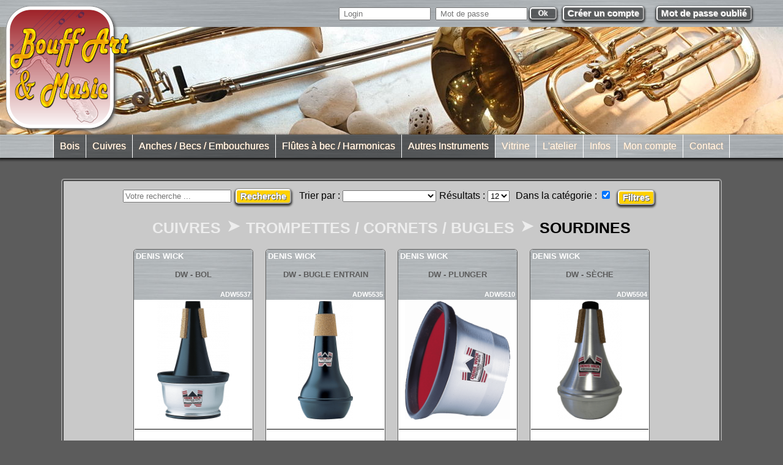

--- FILE ---
content_type: text/html; charset=UTF-8
request_url: https://www.bouffartmusic.com/?webstore=categorie:773
body_size: 5489
content:
<!DOCTYPE html><html lang="fr"><head><title>bouffartmusic</title><meta charset="utf-8"><meta http-equiv="Content-Type" content="text/html; charset=utf-8"><meta name="keywords" content="bouffartmusic" lang="fr"><meta name="description" content="bouffartmusic" lang="fr"><meta name="robots" content="index, follow"><meta name="revisit-after" content="7 days"><meta name="document-type" content="Public"><meta name="apple-mobile-web-app-capable" content="yes"><meta name="viewport" content="width=device-width, initial-scale=1.0, maximum-scale=2.0, user-scalable=yes"><link href="images/favicon.png" rel="icon" type="image/png"><script src="libs/constants.js.php" language="Javascript"></script><script src="jsgz/all.js.gz" language="Javascript"></script><link href="css/gz/all.css.gz" rel="stylesheet" type="text/css"></head><body id="dabody" class="mon_body"><div id="lemain" class="le_main"><div id="webstore_public_container" class="webstore_public_container mceNonEditable"><form action="https://www.bouffartmusic.com/public/recherche/index.php" class="recherche_public_form" id="recherche_form" method="POST" enctype="multipart/form-data" data-dom_target="webstore_public_container"><input name="posted_from_container" value="1" type="hidden" data-alwaysposted="1"><input class="recherche_public_input" name="rechlnm" id="rechlnm" value="" placeholder="Votre recherche ... " onkeydown="if (event.keyCode == 13) rech.makeHash(event);" type="text" data-alwaysposted="1"><button type="button" id="recherche_btn_send" onclick="rech.makeHash(event);" class="recherche_public_btn_send">Recherche</button><div class="recherche_public_tri"><label for="recherche_tri">Trier par : </label><select id="recherche_tri" name="tri" data-alwaysposted="1"><option value="" selected="selected"></option><option value="p">Prix croissant</option><option value="P">Prix décroissant</option><option value="c">Marque alphabétique ↓</option><option value="C">Marque alphabétique ↑</option></select></div><div class="recherche_public_nbr_resultat"><label for="recherche_nbr_resultat">Résultats : </label><select id="recherche_nbr_resultat" name="nbr_resultat" data-alwaysposted="1"><option value="12" selected="selected">12</option><option value="24">24</option><option value="48">48</option><option value="96">96</option></select></div><div class="recherche_public_categorie"><label for="recherche_filter_categorie">Dans la catégorie : </label><input id="recherche_filter_categorie" name="filter_categorie" value="773" checked="checked" type="checkbox" data-alwaysposted="1"></div><button type="button" class="recherche_public_container_indicator_filtre" onclick="rech.ToggleFilter(event);">Filtres</button><div class="recherche_public_container_filtre"><span class="recherche_public_title_marque">Marques</span><div class="recherche_public_container_marque"><label for="DOM17626596503612">Denis Wick :</label><input value="138" name="filter_marque" class="recherche_public_filter_marque_checkbox" type="checkbox" id="DOM17626596503612" data-alwaysposted="1"><label for="DOM17626596503613">Humes et Berg :</label><input value="266" name="filter_marque" class="recherche_public_filter_marque_checkbox" type="checkbox" id="DOM17626596503613" data-alwaysposted="1"><label for="DOM17626596503614">Jo Ral :</label><input value="284" name="filter_marque" class="recherche_public_filter_marque_checkbox" type="checkbox" id="DOM17626596503614" data-alwaysposted="1"><label for="DOM17626596503615">sshhmute :</label><input value="1612" name="filter_marque" class="recherche_public_filter_marque_checkbox" type="checkbox" id="DOM17626596503615" data-alwaysposted="1"><label for="DOM17626596503616">Tom Crown :</label><input value="499" name="filter_marque" class="recherche_public_filter_marque_checkbox" type="checkbox" id="DOM17626596503616" data-alwaysposted="1"></div><span class="recherche_public_title_critere">Critères généraux</span><div class="recherche_public_container_critere"><label for="DOM17626596503617">Occasions :</label><input value="259" name="filter_critere" class="recherche_public_filter_critere_checkbox" type="checkbox" id="DOM17626596503617" data-alwaysposted="1"><label for="DOM17626596503618">Nouveautés :</label><input value="260" name="filter_critere" class="recherche_public_filter_critere_checkbox" type="checkbox" id="DOM17626596503618" data-alwaysposted="1"><label for="DOM17626596503619">Les bonnes affaires :</label><input value="261" name="filter_critere" class="recherche_public_filter_critere_checkbox" type="checkbox" id="DOM17626596503619" data-alwaysposted="1"><label for="DOM176265965036110">Mis en avant :</label><input value="265" name="filter_critere" class="recherche_public_filter_critere_checkbox" type="checkbox" id="DOM176265965036110" data-alwaysposted="1"></div></div></form><script defer="defer" id="DOM17626596503611" type="text/javascript">if($_v){$_v.parseFields(document.getElementById('recherche_form'));}

 setTimeout(function(){ let s = document.getElementById("DOM17626596503611"); if(s){ s.remove();} } , 50);</script><script defer="defer" id="DOM176265965036411" type="text/javascript">rech.changeFilter();

 setTimeout(function(){ let s = document.getElementById("DOM176265965036411"); if(s){ s.remove();} } , 50);</script><div id="773_categorie_public" class="773_categorie_public mceNonEditable"><span class="773_categorie_public_title"><a href="?webstore=categorie:615" onclick="if(event.preventDefault) event.preventDefault(); else event.returnValue = false; location.hash=&#34;webstore=categorie:615&#34;;" class="categorie_ancetre ancetre_0">Cuivres</a><span class="categorie_separator">&#10148;</span><a href="?webstore=categorie:768" onclick="if(event.preventDefault) event.preventDefault(); else event.returnValue = false; location.hash=&#34;webstore=categorie:768&#34;;" class="categorie_ancetre ancetre_1">Trompettes / Cornets / Bugles</a><span class="categorie_separator">&#10148;</span><span class="categorie_current">Sourdines</span></span><div class="773_categorie_public_produits"><div id="recherche_public_container" class="recherche_public_container mceNonEditable"><div id="mini_produit_20427" class="produit_mini_fiche_container"><a href="?webstore=produit:20427" onclick="if(event.preventDefault) event.preventDefault(); else event.returnValue = false;location.hash=&#34;#webstore=produit:20427&#34;;"><table class="produit_mini_fiche_table" title="DW - Bol"><tbody><tr><td><span class="produit_mini_fiche_producteur">Denis Wick</span><span class="produit_mini_fiche_title">DW - Bol</span><span class="produit_mini_fiche_reference">ADW5537</span></td></tr><tr><td><span class="produit_mini_fiche_libelle"></span></td></tr><tr><td class="produit_mini_fiche_container_img"><img class="produit_mini_fiche_photo_portrait" src="https://www.bouffartmusic.com/public/produit/images/mini/ADW-5531-B-produit-data-photo-7718.png" alt="Erreur chargement de la photo"></td></tr><tr class="produit_mini_fiche_container_critere"></tr><tr><td><hr class="produit_mini_fiche_hr"></td></tr><tr><td><span class="produit_mini_fiche_prix_title">Prix TTC :</span></td></tr><tr><td><span class="produit_mini_fiche_prix">0.00 €</span><span class="produit_mini_fiche_unite_legale"> / unité</span></td></tr><tr><td><span class="produit_mini_fiche_prix_secondaire"></span></td></tr><tr><td><div class="produit_mini_fiche_pastille_container"><span class="produit_mini_fiche_pastille_text">En stock :</span><span class="produit_mini_fiche_pastille wrong"></span></div></td></tr></tbody></table></a></div><div id="mini_produit_70503" class="produit_mini_fiche_container"><a href="?webstore=produit:70503" onclick="if(event.preventDefault) event.preventDefault(); else event.returnValue = false;location.hash=&#34;#webstore=produit:70503&#34;;"><table class="produit_mini_fiche_table" title="DW - Bugle entrain"><tbody><tr><td><span class="produit_mini_fiche_producteur">Denis Wick</span><span class="produit_mini_fiche_title">DW - Bugle entrain</span><span class="produit_mini_fiche_reference">ADW5535</span></td></tr><tr><td><span class="produit_mini_fiche_libelle"></span></td></tr><tr><td class="produit_mini_fiche_container_img"><img class="produit_mini_fiche_photo_portrait" src="https://www.bouffartmusic.com/public/produit/images/mini/ADW-5535-B-produit-data-photo-7710.png" alt="Erreur chargement de la photo"></td></tr><tr class="produit_mini_fiche_container_critere"></tr><tr><td><hr class="produit_mini_fiche_hr"></td></tr><tr><td><span class="produit_mini_fiche_prix_title">Prix TTC :</span></td></tr><tr><td><span class="produit_mini_fiche_prix">0.00 €</span><span class="produit_mini_fiche_unite_legale"> / unité</span></td></tr><tr><td><span class="produit_mini_fiche_prix_secondaire"></span></td></tr><tr><td><div class="produit_mini_fiche_pastille_container"><span class="produit_mini_fiche_pastille_text">En stock :</span><span class="produit_mini_fiche_pastille wrong"></span></div></td></tr></tbody></table></a></div><div id="mini_produit_69738" class="produit_mini_fiche_container"><a href="?webstore=produit:69738" onclick="if(event.preventDefault) event.preventDefault(); else event.returnValue = false;location.hash=&#34;#webstore=produit:69738&#34;;"><table class="produit_mini_fiche_table" title="DW - Plunger"><tbody><tr><td><span class="produit_mini_fiche_producteur">Denis Wick</span><span class="produit_mini_fiche_title">DW - Plunger</span><span class="produit_mini_fiche_reference">ADW5510</span></td></tr><tr><td><span class="produit_mini_fiche_libelle"></span></td></tr><tr><td class="produit_mini_fiche_container_img"><img class="produit_mini_fiche_photo_portrait" src="https://www.bouffartmusic.com/public/produit/images/mini/ADW-5510-B-produit-data-photo-7713.png" alt="Erreur chargement de la photo"></td></tr><tr class="produit_mini_fiche_container_critere"></tr><tr><td><hr class="produit_mini_fiche_hr"></td></tr><tr><td><span class="produit_mini_fiche_prix_title">Prix TTC :</span></td></tr><tr><td><span class="produit_mini_fiche_prix">0.00 €</span><span class="produit_mini_fiche_unite_legale"> / unité</span></td></tr><tr><td><span class="produit_mini_fiche_prix_secondaire"></span></td></tr><tr><td><div class="produit_mini_fiche_pastille_container"><span class="produit_mini_fiche_pastille_text">En stock :</span><span class="produit_mini_fiche_pastille wrong"></span></div></td></tr></tbody></table></a></div><div id="mini_produit_20424" class="produit_mini_fiche_container"><a href="?webstore=produit:20424" onclick="if(event.preventDefault) event.preventDefault(); else event.returnValue = false;location.hash=&#34;#webstore=produit:20424&#34;;"><table class="produit_mini_fiche_table" title="DW - Sèche"><tbody><tr><td><span class="produit_mini_fiche_producteur">Denis Wick</span><span class="produit_mini_fiche_title">DW - Sèche</span><span class="produit_mini_fiche_reference">ADW5504</span></td></tr><tr><td><span class="produit_mini_fiche_libelle"></span></td></tr><tr><td class="produit_mini_fiche_container_img"><img class="produit_mini_fiche_photo_portrait" src="https://www.bouffartmusic.com/public/produit/images/mini/ADW-5504-B-produit-data-photo-7711.png" alt="Erreur chargement de la photo"></td></tr><tr class="produit_mini_fiche_container_critere"></tr><tr><td><hr class="produit_mini_fiche_hr"></td></tr><tr><td><span class="produit_mini_fiche_prix_title">Prix TTC :</span></td></tr><tr><td><span class="produit_mini_fiche_prix">0.00 €</span><span class="produit_mini_fiche_unite_legale"> / unité</span></td></tr><tr><td><span class="produit_mini_fiche_prix_secondaire"></span></td></tr><tr><td><div class="produit_mini_fiche_pastille_container"><span class="produit_mini_fiche_pastille_text">En stock :</span><span class="produit_mini_fiche_pastille good"></span></div></td></tr></tbody></table></a></div><div id="mini_produit_20425" class="produit_mini_fiche_container"><a href="?webstore=produit:20425" onclick="if(event.preventDefault) event.preventDefault(); else event.returnValue = false;location.hash=&#34;#webstore=produit:20425&#34;;"><table class="produit_mini_fiche_table" title="DW - Whawha"><tbody><tr><td><span class="produit_mini_fiche_producteur">Denis Wick</span><span class="produit_mini_fiche_title">DW - Whawha</span><span class="produit_mini_fiche_reference">ADW5506</span></td></tr><tr><td><span class="produit_mini_fiche_libelle"></span></td></tr><tr><td class="produit_mini_fiche_container_img"><img class="produit_mini_fiche_photo_portrait" src="https://www.bouffartmusic.com/public/produit/images/mini/ADW-5506-B-produit-data-photo-7712.png" alt="Erreur chargement de la photo"></td></tr><tr class="produit_mini_fiche_container_critere"></tr><tr><td><hr class="produit_mini_fiche_hr"></td></tr><tr><td><span class="produit_mini_fiche_prix_title">Prix TTC :</span></td></tr><tr><td><span class="produit_mini_fiche_prix">0.00 €</span><span class="produit_mini_fiche_unite_legale"> / unité</span></td></tr><tr><td><span class="produit_mini_fiche_prix_secondaire"></span></td></tr><tr><td><div class="produit_mini_fiche_pastille_container"><span class="produit_mini_fiche_pastille_text">En stock :</span><span class="produit_mini_fiche_pastille wrong"></span></div></td></tr></tbody></table></a></div><div id="mini_produit_54462" class="produit_mini_fiche_container"><a href="?webstore=produit:54462" onclick="if(event.preventDefault) event.preventDefault(); else event.returnValue = false;location.hash=&#34;#webstore=produit:54462&#34;;"><table class="produit_mini_fiche_table" title="HB - Bol"><tbody><tr><td><span class="produit_mini_fiche_producteur">Humes et Berg</span><span class="produit_mini_fiche_title">HB - Bol</span><span class="produit_mini_fiche_reference">722390 HB242a</span></td></tr><tr><td><span class="produit_mini_fiche_libelle"></span></td></tr><tr><td class="produit_mini_fiche_container_img"><img class="produit_mini_fiche_photo_paysage" src="https://www.bouffartmusic.com/public/produit/images/mini/produit_54462_1.jpg" alt="Erreur chargement de la photo"></td></tr><tr class="produit_mini_fiche_container_critere"></tr><tr><td><hr class="produit_mini_fiche_hr"></td></tr><tr><td><span class="produit_mini_fiche_prix_title">Prix TTC :</span></td></tr><tr><td><span class="produit_mini_fiche_prix">76.60 €</span><span class="produit_mini_fiche_unite_legale"> / unité</span></td></tr><tr><td><span class="produit_mini_fiche_prix_secondaire"></span></td></tr><tr><td><div class="produit_mini_fiche_pastille_container"><span class="produit_mini_fiche_pastille_text">En stock :</span><span class="produit_mini_fiche_pastille wrong"></span></div></td></tr></tbody></table></a></div><div id="mini_produit_14024" class="produit_mini_fiche_container"><a href="?webstore=produit:14024" onclick="if(event.preventDefault) event.preventDefault(); else event.returnValue = false;location.hash=&#34;#webstore=produit:14024&#34;;"><table class="produit_mini_fiche_table" title="HB - Mute"><tbody><tr><td><span class="produit_mini_fiche_producteur">Humes et Berg</span><span class="produit_mini_fiche_title">HB - Mute</span><span class="produit_mini_fiche_reference">722280 HB132</span></td></tr><tr><td><span class="produit_mini_fiche_libelle"></span></td></tr><tr><td class="produit_mini_fiche_container_img"><img class="produit_mini_fiche_photo_paysage" src="https://www.bouffartmusic.com/public/produit/images/mini/produit_14024_1.jpg" alt="Erreur chargement de la photo"></td></tr><tr class="produit_mini_fiche_container_critere"></tr><tr><td><hr class="produit_mini_fiche_hr"></td></tr><tr><td><span class="produit_mini_fiche_prix_title">Prix TTC :</span></td></tr><tr><td><span class="produit_mini_fiche_prix">56.50 €</span><span class="produit_mini_fiche_unite_legale"> / unité</span></td></tr><tr><td><span class="produit_mini_fiche_prix_secondaire"></span></td></tr><tr><td><div class="produit_mini_fiche_pastille_container"><span class="produit_mini_fiche_pastille_text">En stock :</span><span class="produit_mini_fiche_pastille wrong"></span></div></td></tr></tbody></table></a></div><div id="mini_produit_10679" class="produit_mini_fiche_container"><a href="?webstore=produit:10679" onclick="if(event.preventDefault) event.preventDefault(); else event.returnValue = false;location.hash=&#34;#webstore=produit:10679&#34;;"><table class="produit_mini_fiche_table" title="HB - Wha-wha"><tbody><tr><td><span class="produit_mini_fiche_producteur">Humes et Berg</span><span class="produit_mini_fiche_title">HB - Wha-wha</span><span class="produit_mini_fiche_reference">722314 HB111</span></td></tr><tr><td><span class="produit_mini_fiche_libelle"></span></td></tr><tr><td class="produit_mini_fiche_container_img"><img class="produit_mini_fiche_photo_paysage" src="https://www.bouffartmusic.com/public/produit/images/mini/produit_10679_1.jpg" alt="Erreur chargement de la photo"></td></tr><tr class="produit_mini_fiche_container_critere"></tr><tr><td><hr class="produit_mini_fiche_hr"></td></tr><tr><td><span class="produit_mini_fiche_prix_title">Prix TTC :</span></td></tr><tr><td><span class="produit_mini_fiche_prix">87.00 €</span><span class="produit_mini_fiche_unite_legale"> / unité</span></td></tr><tr><td><span class="produit_mini_fiche_prix_secondaire"></span></td></tr><tr><td><div class="produit_mini_fiche_pastille_container"><span class="produit_mini_fiche_pastille_text">En stock :</span><span class="produit_mini_fiche_pastille wrong"></span></div></td></tr></tbody></table></a></div><div id="mini_produit_63286" class="produit_mini_fiche_container"><a href="?webstore=produit:63286" onclick="if(event.preventDefault) event.preventDefault(); else event.returnValue = false;location.hash=&#34;#webstore=produit:63286&#34;;"><table class="produit_mini_fiche_table" title="JR - Bugle wha-wha "><tbody><tr><td><span class="produit_mini_fiche_producteur">Jo Ral</span><span class="produit_mini_fiche_title">JR - Bugle wha-wha </span><span class="produit_mini_fiche_reference">721929</span></td></tr><tr><td><span class="produit_mini_fiche_libelle"></span></td></tr><tr><td class="produit_mini_fiche_container_img"><img class="produit_mini_fiche_photo_paysage" src="https://www.bouffartmusic.com/public/produit/images/mini/10c-1412663563-produit-data-photo-7741.jpg" alt="Erreur chargement de la photo"></td></tr><tr class="produit_mini_fiche_container_critere"></tr><tr><td><hr class="produit_mini_fiche_hr"></td></tr><tr><td><span class="produit_mini_fiche_prix_title">Prix TTC :</span></td></tr><tr><td><span class="produit_mini_fiche_prix">131.40 €</span><span class="produit_mini_fiche_unite_legale"> / unité</span></td></tr><tr><td><span class="produit_mini_fiche_prix_secondaire"></span></td></tr><tr><td><div class="produit_mini_fiche_pastille_container"><span class="produit_mini_fiche_pastille_text">En stock :</span><span class="produit_mini_fiche_pastille wrong"></span></div></td></tr></tbody></table></a></div><div id="mini_produit_22769" class="produit_mini_fiche_container"><a href="?webstore=produit:22769" onclick="if(event.preventDefault) event.preventDefault(); else event.returnValue = false;location.hash=&#34;#webstore=produit:22769&#34;;"><table class="produit_mini_fiche_table" title="JR - Wha-wha"><tbody><tr><td><span class="produit_mini_fiche_producteur">Jo Ral</span><span class="produit_mini_fiche_title">JR - Wha-wha</span><span class="produit_mini_fiche_reference">721906</span></td></tr><tr><td><span class="produit_mini_fiche_libelle"></span></td></tr><tr><td class="produit_mini_fiche_container_img"><img class="produit_mini_fiche_photo_paysage" src="https://www.bouffartmusic.com/public/produit/images/mini/produit_22769_1.jpg" alt="Erreur chargement de la photo"></td></tr><tr class="produit_mini_fiche_container_critere"></tr><tr><td><hr class="produit_mini_fiche_hr"></td></tr><tr><td><span class="produit_mini_fiche_prix_title">Prix TTC :</span></td></tr><tr><td><span class="produit_mini_fiche_prix">69.30 €</span><span class="produit_mini_fiche_unite_legale"> / unité</span></td></tr><tr><td><span class="produit_mini_fiche_prix_secondaire"></span></td></tr><tr><td><div class="produit_mini_fiche_pastille_container"><span class="produit_mini_fiche_pastille_text">En stock :</span><span class="produit_mini_fiche_pastille wrong"></span></div></td></tr></tbody></table></a></div><div id="mini_produit_75522" class="produit_mini_fiche_container"><a href="?webstore=produit:75522" onclick="if(event.preventDefault) event.preventDefault(); else event.returnValue = false;location.hash=&#34;#webstore=produit:75522&#34;;"><table class="produit_mini_fiche_table" title="SHPTPP - muette"><tbody><tr><td><span class="produit_mini_fiche_producteur">sshhmute</span><span class="produit_mini_fiche_title">SHPTPP - muette</span><span class="produit_mini_fiche_reference">SHPTP</span></td></tr><tr><td><span class="produit_mini_fiche_libelle"></span></td></tr><tr><td class="produit_mini_fiche_container_img"><img class="produit_mini_fiche_photo_portrait" src="https://www.bouffartmusic.com/public/produit/images/mini/sourdinetrompettecornetentrainementsshhmutemuetteshptpp-produit-data-photo-8759.jpg" alt="Erreur chargement de la photo"></td></tr><tr class="produit_mini_fiche_container_critere"></tr><tr><td><hr class="produit_mini_fiche_hr"></td></tr><tr><td><span class="produit_mini_fiche_prix_title">Prix TTC :</span></td></tr><tr><td><span class="produit_mini_fiche_prix">53.00 €</span><span class="produit_mini_fiche_unite_legale"> / unité</span></td></tr><tr><td><span class="produit_mini_fiche_prix_secondaire"></span></td></tr><tr><td><div class="produit_mini_fiche_pastille_container"><span class="produit_mini_fiche_pastille_text">En stock :</span><span class="produit_mini_fiche_pastille good"></span></div></td></tr></tbody></table></a></div><div id="mini_produit_47850" class="produit_mini_fiche_container"><a href="?webstore=produit:47850" onclick="if(event.preventDefault) event.preventDefault(); else event.returnValue = false;location.hash=&#34;#webstore=produit:47850&#34;;"><table class="produit_mini_fiche_table" title="TC - Bol"><tbody><tr><td><span class="produit_mini_fiche_producteur">Tom Crown</span><span class="produit_mini_fiche_title">TC - Bol</span><span class="produit_mini_fiche_reference">721712</span></td></tr><tr><td><span class="produit_mini_fiche_libelle"></span></td></tr><tr><td class="produit_mini_fiche_container_img"><img class="produit_mini_fiche_photo_paysage" src="https://www.bouffartmusic.com/public/produit/images/mini/produit_47850_1.jpg" alt="Erreur chargement de la photo"></td></tr><tr class="produit_mini_fiche_container_critere"></tr><tr><td><hr class="produit_mini_fiche_hr"></td></tr><tr><td><span class="produit_mini_fiche_prix_title">Prix TTC :</span></td></tr><tr><td><span class="produit_mini_fiche_prix">68.40 €</span><span class="produit_mini_fiche_unite_legale"> / unité</span></td></tr><tr><td><span class="produit_mini_fiche_prix_secondaire"></span></td></tr><tr><td><div class="produit_mini_fiche_pastille_container"><span class="produit_mini_fiche_pastille_text">En stock :</span><span class="produit_mini_fiche_pastille wrong"></span></div></td></tr></tbody></table></a></div></div></div></div><div class="webstore_public_container_lien"><a class="webstore_public_lien_mention" href="#webstore=preference:10">Mentions légales</a></div></div></div><div id="hierarchie2_public_container" class="hierarchie2_public_container mceNonEditable"><ul class="menu_public" id="menu_public"><li class="menu_public_categorie"><a href="?webstore=categorie:614" class="Bois" onclick="if(event.preventDefault) event.preventDefault(); else event.returnValue = false;location.hash=&#34;webstore=categorie:614&#34;;"><div class="menu_public_text_link">Bois</div></a><ul><li class="menu_public_categorie"><a href="?webstore=categorie:707" class="Saxophones" onclick="if(event.preventDefault) event.preventDefault(); else event.returnValue = false;location.hash=&#34;webstore=categorie:707&#34;;">Saxophones</a><ul><li><a href="?webstore=categorie:708" class="Alto" onclick="if(event.preventDefault) event.preventDefault(); else event.returnValue = false;location.hash=&#34;webstore=categorie:708&#34;;">Alto </a></li><li><a href="?webstore=categorie:709" class="Tnor" onclick="if(event.preventDefault) event.preventDefault(); else event.returnValue = false;location.hash=&#34;webstore=categorie:709&#34;;">Ténor</a></li><li><a href="?webstore=categorie:710" class="SopranoBaryton" onclick="if(event.preventDefault) event.preventDefault(); else event.returnValue = false;location.hash=&#34;webstore=categorie:710&#34;;">Soprano / Baryton</a></li><li><a href="?webstore=categorie:717" class="Ligaturesetcouvresbecs" onclick="if(event.preventDefault) event.preventDefault(); else event.returnValue = false;location.hash=&#34;webstore=categorie:717&#34;;">Ligatures et couvres becs</a></li><li><a href="?webstore=categorie:726" class="Etuisamphousses" onclick="if(event.preventDefault) event.preventDefault(); else event.returnValue = false;location.hash=&#34;webstore=categorie:726&#34;;">Etuis &amp; housses</a></li><li><a href="?webstore=categorie:731" class="Accessoires" onclick="if(event.preventDefault) event.preventDefault(); else event.returnValue = false;location.hash=&#34;webstore=categorie:731&#34;;">Accessoires</a></li></ul></li><li class="menu_public_categorie"><a href="?webstore=categorie:732" class="Clarinettes" onclick="if(event.preventDefault) event.preventDefault(); else event.returnValue = false;location.hash=&#34;webstore=categorie:732&#34;;">Clarinettes</a><ul><li><a href="?webstore=categorie:733" class="Etudeintermdiaire" onclick="if(event.preventDefault) event.preventDefault(); else event.returnValue = false;location.hash=&#34;webstore=categorie:733&#34;;">Etude - intermédiaire</a></li><li><a href="?webstore=categorie:734" class="Professionnelles" onclick="if(event.preventDefault) event.preventDefault(); else event.returnValue = false;location.hash=&#34;webstore=categorie:734&#34;;">Professionnelles</a></li><li><a href="?webstore=categorie:735" class="Basse" onclick="if(event.preventDefault) event.preventDefault(); else event.returnValue = false;location.hash=&#34;webstore=categorie:735&#34;;">Basse</a></li><li><a href="?webstore=categorie:744" class="Ligaturesetcouvresbecs" onclick="if(event.preventDefault) event.preventDefault(); else event.returnValue = false;location.hash=&#34;webstore=categorie:744&#34;;">Ligatures et couvres becs</a></li><li><a href="?webstore=categorie:748" class="Etuisamphousses" onclick="if(event.preventDefault) event.preventDefault(); else event.returnValue = false;location.hash=&#34;webstore=categorie:748&#34;;">Etuis &amp; housses</a></li><li><a href="?webstore=categorie:753" class="Accessoires" onclick="if(event.preventDefault) event.preventDefault(); else event.returnValue = false;location.hash=&#34;webstore=categorie:753&#34;;">Accessoires</a></li></ul></li><li class="menu_public_categorie"><a href="?webstore=categorie:754" class="FltestraversiresPiccolos" onclick="if(event.preventDefault) event.preventDefault(); else event.returnValue = false;location.hash=&#34;webstore=categorie:754&#34;;">Flûtes traversières / Piccolos</a><ul><li><a href="?webstore=categorie:755" class="Etudeintermdiaire" onclick="if(event.preventDefault) event.preventDefault(); else event.returnValue = false;location.hash=&#34;webstore=categorie:755&#34;;">Etude - intermédiaire</a></li><li><a href="?webstore=categorie:756" class="Semiprofessionnelle" onclick="if(event.preventDefault) event.preventDefault(); else event.returnValue = false;location.hash=&#34;webstore=categorie:756&#34;;">Semi-professionnelle</a></li><li><a href="?webstore=categorie:758" class="Etuisamphousses" onclick="if(event.preventDefault) event.preventDefault(); else event.returnValue = false;location.hash=&#34;webstore=categorie:758&#34;;">Etuis &amp; housses</a></li><li><a href="?webstore=categorie:760" class="Accessoires" onclick="if(event.preventDefault) event.preventDefault(); else event.returnValue = false;location.hash=&#34;webstore=categorie:760&#34;;">Accessoires</a></li></ul></li></ul></li><li class="menu_public_categorie"><a href="?webstore=categorie:615" class="Cuivres" onclick="if(event.preventDefault) event.preventDefault(); else event.returnValue = false;location.hash=&#34;webstore=categorie:615&#34;;"><div class="menu_public_text_link">Cuivres</div></a><ul><li class="menu_public_categorie"><a href="?webstore=categorie:768" class="TrompettesCornetsBugles" onclick="if(event.preventDefault) event.preventDefault(); else event.returnValue = false;location.hash=&#34;webstore=categorie:768&#34;;">Trompettes / Cornets / Bugles</a><ul><li><a href="?webstore=categorie:769" class="Trompettes" onclick="if(event.preventDefault) event.preventDefault(); else event.returnValue = false;location.hash=&#34;webstore=categorie:769&#34;;">Trompettes</a></li><li><a href="?webstore=categorie:778" class="Cornets" onclick="if(event.preventDefault) event.preventDefault(); else event.returnValue = false;location.hash=&#34;webstore=categorie:778&#34;;">Cornets</a></li><li><a href="?webstore=categorie:783" class="Bugles" onclick="if(event.preventDefault) event.preventDefault(); else event.returnValue = false;location.hash=&#34;webstore=categorie:783&#34;;">Bugles</a></li><li><a href="?webstore=categorie:773" class="Sourdines" onclick="if(event.preventDefault) event.preventDefault(); else event.returnValue = false;location.hash=&#34;webstore=categorie:773&#34;;">Sourdines</a></li><li><a href="?webstore=categorie:774" class="Etuishousses" onclick="if(event.preventDefault) event.preventDefault(); else event.returnValue = false;location.hash=&#34;webstore=categorie:774&#34;;">Etuis & housses</a></li><li><a href="?webstore=categorie:776" class="Accessoires" onclick="if(event.preventDefault) event.preventDefault(); else event.returnValue = false;location.hash=&#34;webstore=categorie:776&#34;;">Accessoires</a></li></ul></li><li class="menu_public_categorie"><a href="?webstore=categorie:787" class="TrombonesCors" onclick="if(event.preventDefault) event.preventDefault(); else event.returnValue = false;location.hash=&#34;webstore=categorie:787&#34;;">Trombones / Cors</a><ul><li><a href="?webstore=categorie:788" class="Trombones" onclick="if(event.preventDefault) event.preventDefault(); else event.returnValue = false;location.hash=&#34;webstore=categorie:788&#34;;">Trombones</a></li><li><a href="?webstore=categorie:798" class="Cors" onclick="if(event.preventDefault) event.preventDefault(); else event.returnValue = false;location.hash=&#34;webstore=categorie:798&#34;;">Cors</a></li><li><a href="?webstore=categorie:791" class="Sourdines" onclick="if(event.preventDefault) event.preventDefault(); else event.returnValue = false;location.hash=&#34;webstore=categorie:791&#34;;">Sourdines</a></li><li><a href="?webstore=categorie:792" class="Etuishousses" onclick="if(event.preventDefault) event.preventDefault(); else event.returnValue = false;location.hash=&#34;webstore=categorie:792&#34;;">Etuis & housses</a></li><li><a href="?webstore=categorie:794" class="Accessoires" onclick="if(event.preventDefault) event.preventDefault(); else event.returnValue = false;location.hash=&#34;webstore=categorie:794&#34;;">Accessoires</a></li></ul></li><li class="menu_public_categorie"><a href="?webstore=categorie:796" class="AutresCuivres" onclick="if(event.preventDefault) event.preventDefault(); else event.returnValue = false;location.hash=&#34;webstore=categorie:796&#34;;">Autres Cuivres</a><ul><li><a href="?webstore=categorie:959" class="EuphoniumsSaxhornsTubas" onclick="if(event.preventDefault) event.preventDefault(); else event.returnValue = false;location.hash=&#34;webstore=categorie:959&#34;;">Euphoniums / Saxhorns / Tubas</a></li><li><a href="?webstore=categorie:956" class="Sourdines" onclick="if(event.preventDefault) event.preventDefault(); else event.returnValue = false;location.hash=&#34;webstore=categorie:956&#34;;">Sourdines</a></li><li><a href="?webstore=categorie:957" class="Etuishousses" onclick="if(event.preventDefault) event.preventDefault(); else event.returnValue = false;location.hash=&#34;webstore=categorie:957&#34;;">Etuis & housses</a></li><li><a href="?webstore=categorie:958" class="Accessoires" onclick="if(event.preventDefault) event.preventDefault(); else event.returnValue = false;location.hash=&#34;webstore=categorie:958&#34;;">Accessoires</a></li></ul></li></ul></li><li class="menu_public_categorie"><a href="?webstore=categorie:616" class="AnchesBecsEmbouchures" onclick="if(event.preventDefault) event.preventDefault(); else event.returnValue = false;location.hash=&#34;webstore=categorie:616&#34;;"><div class="menu_public_text_link">Anches / Becs / Embouchures</div></a><ul><li class="menu_public_categorie"><a href="?webstore=categorie:712" class="AnchesSaxophones" onclick="if(event.preventDefault) event.preventDefault(); else event.returnValue = false;location.hash=&#34;webstore=categorie:712&#34;;">Anches Saxophones</a><ul><li><a href="?webstore=categorie:713" class="Saxsoprano" onclick="if(event.preventDefault) event.preventDefault(); else event.returnValue = false;location.hash=&#34;webstore=categorie:713&#34;;">Sax soprano</a></li><li><a href="?webstore=categorie:714" class="Saxalto" onclick="if(event.preventDefault) event.preventDefault(); else event.returnValue = false;location.hash=&#34;webstore=categorie:714&#34;;">Sax alto</a></li><li><a href="?webstore=categorie:715" class="Saxtnor" onclick="if(event.preventDefault) event.preventDefault(); else event.returnValue = false;location.hash=&#34;webstore=categorie:715&#34;;">Sax ténor</a></li><li><a href="?webstore=categorie:716" class="Saxbaryton" onclick="if(event.preventDefault) event.preventDefault(); else event.returnValue = false;location.hash=&#34;webstore=categorie:716&#34;;">Sax baryton</a></li></ul></li><li class="menu_public_categorie"><a href="?webstore=categorie:736" class="AnchesClarinettes" onclick="if(event.preventDefault) event.preventDefault(); else event.returnValue = false;location.hash=&#34;webstore=categorie:736&#34;;">Anches Clarinettes</a><ul><li><a href="?webstore=categorie:737" class="Sibmol" onclick="if(event.preventDefault) event.preventDefault(); else event.returnValue = false;location.hash=&#34;webstore=categorie:737&#34;;">Si bémol</a></li><li><a href="?webstore=categorie:738" class="MibmolAltoBasse" onclick="if(event.preventDefault) event.preventDefault(); else event.returnValue = false;location.hash=&#34;webstore=categorie:738&#34;;">Mi bémol / Alto / Basse</a></li></ul></li><li class="menu_public_categorie"><a href="?webstore=categorie:952" class="BecsSaxophones" onclick="if(event.preventDefault) event.preventDefault(); else event.returnValue = false;location.hash=&#34;webstore=categorie:952&#34;;">Becs Saxophones</a><ul><li><a href="?webstore=categorie:718" class="Saxalto" onclick="if(event.preventDefault) event.preventDefault(); else event.returnValue = false;location.hash=&#34;webstore=categorie:718&#34;;">Sax alto</a></li><li><a href="?webstore=categorie:720" class="Saxtnor" onclick="if(event.preventDefault) event.preventDefault(); else event.returnValue = false;location.hash=&#34;webstore=categorie:720&#34;;">Sax ténor</a></li><li><a href="?webstore=categorie:722" class="SaxsopranoSaxBaryton" onclick="if(event.preventDefault) event.preventDefault(); else event.returnValue = false;location.hash=&#34;webstore=categorie:722&#34;;">Sax soprano / Sax Baryton</a></li></ul></li><li class="menu_public_categorie"><a href="?webstore=categorie:740" class="BecsClarinettes" onclick="if(event.preventDefault) event.preventDefault(); else event.returnValue = false;location.hash=&#34;webstore=categorie:740&#34;;">Becs Clarinettes</a><ul><li><a href="?webstore=categorie:741" class="Sibmol" onclick="if(event.preventDefault) event.preventDefault(); else event.returnValue = false;location.hash=&#34;webstore=categorie:741&#34;;">Si bémol</a></li><li><a href="?webstore=categorie:742" class="MibmolAltoBasse" onclick="if(event.preventDefault) event.preventDefault(); else event.returnValue = false;location.hash=&#34;webstore=categorie:742&#34;;">Mi bémol / Alto / Basse</a></li></ul></li><li class="menu_public_categorie"><a href="?webstore=categorie:953" class="EmbouchuresCuivres" onclick="if(event.preventDefault) event.preventDefault(); else event.returnValue = false;location.hash=&#34;webstore=categorie:953&#34;;">Embouchures Cuivres</a><ul><li><a href="?webstore=categorie:772" class="Trompettes" onclick="if(event.preventDefault) event.preventDefault(); else event.returnValue = false;location.hash=&#34;webstore=categorie:772&#34;;">Trompettes</a></li><li><a href="?webstore=categorie:784" class="BuglesCornetsCors" onclick="if(event.preventDefault) event.preventDefault(); else event.returnValue = false;location.hash=&#34;webstore=categorie:784&#34;;">Bugles / Cornets / Cors</a></li><li><a href="?webstore=categorie:790" class="TrombonesEuphoniumsTubas" onclick="if(event.preventDefault) event.preventDefault(); else event.returnValue = false;location.hash=&#34;webstore=categorie:790&#34;;">Trombones / Euphoniums / Tubas</a></li></ul></li></ul></li><li class="menu_public_categorie"><a href="?webstore=categorie:803" class="FltesbecHarmonicas" onclick="if(event.preventDefault) event.preventDefault(); else event.returnValue = false;location.hash=&#34;webstore=categorie:803&#34;;"><div class="menu_public_text_link">Flûtes à bec / Harmonicas</div></a><ul><li class="menu_public_categorie"><a href="?webstore=categorie:955" class="Fltesbec" onclick="if(event.preventDefault) event.preventDefault(); else event.returnValue = false;location.hash=&#34;webstore=categorie:955&#34;;">Flûtes à bec</a><ul><li><a href="?webstore=categorie:762" class="ScolairesFifresSopraninos" onclick="if(event.preventDefault) event.preventDefault(); else event.returnValue = false;location.hash=&#34;webstore=categorie:762&#34;;">Scolaires / Fifres / Sopraninos</a></li><li><a href="?webstore=categorie:764" class="Soprano" onclick="if(event.preventDefault) event.preventDefault(); else event.returnValue = false;location.hash=&#34;webstore=categorie:764&#34;;">Soprano</a></li><li><a href="?webstore=categorie:765" class="AltoTnorBasses" onclick="if(event.preventDefault) event.preventDefault(); else event.returnValue = false;location.hash=&#34;webstore=categorie:765&#34;;">Alto / Ténor / Basses</a></li><li><a href="?webstore=categorie:767" class="Entretien" onclick="if(event.preventDefault) event.preventDefault(); else event.returnValue = false;location.hash=&#34;webstore=categorie:767&#34;;">Entretien</a></li></ul></li><li class="menu_public_categorie"><a href="?webstore=categorie:954" class="Harmonicas" onclick="if(event.preventDefault) event.preventDefault(); else event.returnValue = false;location.hash=&#34;webstore=categorie:954&#34;;">Harmonicas</a><ul><li><a href="?webstore=categorie:804" class="Diatoniques" onclick="if(event.preventDefault) event.preventDefault(); else event.returnValue = false;location.hash=&#34;webstore=categorie:804&#34;;">Diatoniques</a></li><li><a href="?webstore=categorie:806" class="Chromatiques" onclick="if(event.preventDefault) event.preventDefault(); else event.returnValue = false;location.hash=&#34;webstore=categorie:806&#34;;">Chromatiques</a></li><li><a href="?webstore=categorie:807" class="AutresHarmonicas" onclick="if(event.preventDefault) event.preventDefault(); else event.returnValue = false;location.hash=&#34;webstore=categorie:807&#34;;">Autres Harmonicas</a></li><li><a href="?webstore=categorie:808" class="Accessoires" onclick="if(event.preventDefault) event.preventDefault(); else event.returnValue = false;location.hash=&#34;webstore=categorie:808&#34;;">Accessoires</a></li></ul></li><li class="menu_public_categorie"><a href="?webstore=categorie:805" class="Melodicas" onclick="if(event.preventDefault) event.preventDefault(); else event.returnValue = false;location.hash=&#34;webstore=categorie:805&#34;;">Melodicas</a><ul><li><a href="?webstore=categorie:805:filter_categorie:805:filter_marque:207" class="Gewa" onclick="if(event.preventDefault) event.preventDefault(); else event.returnValue = false;location.hash=&#34;webstore=categorie:805:filter_categorie:805:filter_marque:207&#34;;">Gewa</a></li><li><a href="?webstore=categorie:805:filter_categorie:805:filter_marque:258" class="Hohner" onclick="if(event.preventDefault) event.preventDefault(); else event.returnValue = false;location.hash=&#34;webstore=categorie:805:filter_categorie:805:filter_marque:258&#34;;">Hohner</a></li></ul></li></ul></li><li class="menu_public_categorie"><a href="?webstore=categorie:809" class="AutresInstruments" onclick="if(event.preventDefault) event.preventDefault(); else event.returnValue = false;location.hash=&#34;webstore=categorie:809&#34;;"><div class="menu_public_text_link">Autres Instruments</div></a><ul><li class="menu_public_categorie"><a href="?webstore=categorie:963" class="Traditionnels" onclick="if(event.preventDefault) event.preventDefault(); else event.returnValue = false;location.hash=&#34;webstore=categorie:963&#34;;">Traditionnels</a><ul><li><a href="?webstore=categorie:810" class="Whistles" onclick="if(event.preventDefault) event.preventDefault(); else event.returnValue = false;location.hash=&#34;webstore=categorie:810&#34;;">Whistles</a></li><li><a href="?webstore=categorie:811" class="Cornemuses" onclick="if(event.preventDefault) event.preventDefault(); else event.returnValue = false;location.hash=&#34;webstore=categorie:811&#34;;">Cornemuses</a></li><li><a href="?webstore=categorie:812" class="Ocarinas" onclick="if(event.preventDefault) event.preventDefault(); else event.returnValue = false;location.hash=&#34;webstore=categorie:812&#34;;">Ocarinas</a></li><li><a href="?webstore=categorie:813" class="FltesdePan" onclick="if(event.preventDefault) event.preventDefault(); else event.returnValue = false;location.hash=&#34;webstore=categorie:813&#34;;">Flûtes de Pan</a></li></ul></li><li class="menu_public_categorie"><a href="?webstore=categorie:964" class="Numriques" onclick="if(event.preventDefault) event.preventDefault(); else event.returnValue = false;location.hash=&#34;webstore=categorie:964&#34;;">Numériques</a><ul><li><a href="?webstore=categorie:965" class="Aerophone" onclick="if(event.preventDefault) event.preventDefault(); else event.returnValue = false;location.hash=&#34;webstore=categorie:965&#34;;">Aerophone</a></li><li><a href="?webstore=categorie:966" class="Ewi" onclick="if(event.preventDefault) event.preventDefault(); else event.returnValue = false;location.hash=&#34;webstore=categorie:966&#34;;">Ewi</a></li></ul></li><li class="menu_public_categorie"><a href="?webstore=categorie:968" class="" onclick="if(event.preventDefault) event.preventDefault(); else event.returnValue = false;location.hash=&#34;webstore=categorie:968&#34;;"></a><ul><li><a href="?webstore=categorie:968:filter_categorie:968:filter_marque:547" class="Yamaha" onclick="if(event.preventDefault) event.preventDefault(); else event.returnValue = false;location.hash=&#34;webstore=categorie:968:filter_categorie:968:filter_marque:547&#34;;">Yamaha</a></li></ul></li></ul></li><li><a href="?webstore" class="Vitrine" onclick="if(event.preventDefault) event.preventDefault(); else event.returnValue = false;location.hash=&#34;webstore&#34;;"><div class="menu_public_text_link">Vitrine</div></a></li><li><a href="?page=2" class="Latelier" onclick="if(event.preventDefault) event.preventDefault(); else event.returnValue = false;location.hash=&#34;page=2&#34;;"><div class="menu_public_text_link">L'atelier</div></a></li><li><a href="?news" class="Infos" onclick="if(event.preventDefault) event.preventDefault(); else event.returnValue = false;location.hash=&#34;news&#34;;"><div class="menu_public_text_link">Infos</div></a></li><li><a href="?hierarchie2=35" class="Moncompte" onclick="if(event.preventDefault) event.preventDefault(); else event.returnValue = false;location.hash=&#34;hierarchie2=35&#34;;"><div class="menu_public_text_link">Mon compte</div></a></li><li><a href="?contact" class="Contact" onclick="if(event.preventDefault) event.preventDefault(); else event.returnValue = false;location.hash=&#34;contact&#34;;"><div class="menu_public_text_link">Contact</div></a></li></ul></div><div id="socials_public_container" class="socials_public_container mceNonEditable"></div><div id="connexion_public_container" class="connexion_public_container mceNonEditable"><form action="https://www.bouffartmusic.com/public/connexion/index.php" class="connexion_public_form_connect" method="POST" enctype="multipart/form-data" id="form_DOM176265965218912" data-dom_target="connexion_public_container"><input name="posted_from_container" value="1" type="hidden" data-alwaysposted="1"><input name="user_action" value="connect" type="hidden" data-alwaysposted="1"><table border="0" cellpadding="0" cellspacing="0"><tbody><tr><td><span class="connexion_public_title_mini">Connexion :</span></td><td><input name="login" class="connexion_public_input_login" autocomplete="username" placeholder=" Login" value="" type="text" id="DOM176265965218914" data-required="1"></td><td><input name="password" placeholder=" Mot de passe" autocomplete="current-password" class="connexion_public_input_mdp" type="password" id="password_DOM176265965218915" data-required="1" data-returnsubmit="{&#34;connexion_action&#34;:&#34;connexion_connect&#34;}" data-type="password" data-sizemin="6" data-sizemax="20"></td><td><button name="connexion_action" value="connexion_connect" class="connexion_public_btn_connect" type="submit" onclick="AJAX_Class.setFormSubmitter(this);">Ok</button></td></tr><tr><td></td><td><button type="button" class="connexion_public_btn_create" onclick="set_hash('connexion=connexion_form_create');">Créer un compte</button></td><td><button type="button" class="connexion_public_btn_create" onclick="Connexion.lostPassword();">Mot de passe oublié</button></td></tr></tbody></table></form><script defer="defer" id="DOM176265965218913" type="text/javascript">if($_v){$_v.parseFields(document.getElementById('form_DOM176265965218912'));}

 setTimeout(function(){ let s = document.getElementById("DOM176265965218913"); if(s){ s.remove();} } , 50);</script></div><div id="burger_DOM176265965218916" class="burger_DOM176265965218916 mceNonEditable"><div class="burger_public_container" id="burger_public_container"><script defer="defer" type="text/javascript">UI_Burger.init("burger_DOM176265965218916", "menu_public");</script></div></div><div id="deco_public_container_footer" class="deco_public_container_footer mceNonEditable"><div class="footer_adresse"><table class="mce-item-table"><tbody><tr><td style="width: 50px;" ><img src="public/deco/images/home.svg"  width="100%" border="0"></td><td class="footer_texte"><span data-reactid="6"><span class="_2wB1z">Bouff'art &amp; Music 14-16 Rue Bouffard 33000 Bordeaux</span></span></td></tr></tbody></table></div><div class="footer_mail"><table class="mce-item-table"><tbody><tr><td style="width: 50px;" ><img src="public/deco/images/mail.svg"  width="100%" border="0"></td><td class="footer_texte"><a href="mailto:infos@bouffartmusic.com" >infos@bouffartmusic.com</a><br></td></tr></tbody></table></div><div class="footer_telephone"><table class="mce-item-table"><tbody><tr><td style="width: 50px;" ><img src="public/deco/images/tel1.svg"  width="100%" border="0"></td><td class="footer_texte">05 56 48 44 16</td></tr></tbody></table></div><div class="footer_horaire"><table style="height: 28px;" class="mce-item-table" ><tbody><tr><td style="width: 50px;" ><img src="public/deco/images/time.svg"  width="100%" border="0"></td><td class="footer_texte">&nbsp;ouvert du Mardi au Samedi:<br>&nbsp;10 h - 13 h<br>&nbsp;14 h - 18 h 45<br>&nbsp;</td></tr></tbody></table></div><div class="footer_map"><a href="https://goo.gl/maps/3YD3GXBhhos" target="_blank" rel="noopener" ><img src="public/deco/images/google_map.jpg"  width="100%" border="0"></a><br></div></div><div id="deco_public_container_bandeau_deco" class="deco_public_container_bandeau_deco mceNonEditable"></div><div id="deco_public_container_logo" class="deco_public_container_logo mceNonEditable"><a href="./"><span style="font-size: 1em;"><img src="public/deco/images/bouffart.png" border="0" width="100%" height="100%" /></span></a></div></body></html>

--- FILE ---
content_type: text/css
request_url: https://www.bouffartmusic.com/css/gz/all.css.gz
body_size: 11721
content:
 html,body{   font-size:100%; } html{   height:100%; } body{   height:100%; }  .noselect{   -webkit-user-select: none;   -moz-user-select: none;   -ms-user-select: none;   user-select: none;   pointer-events:none; } .unselectable {  -moz-user-select: none;  -webkit-user-select: none;  -ms-user-select: none;  user-select: none; } .selectable{   -webkit-user-select: text;   -moz-user-select: text;   -ms-user-select: text;   user-select: text;   pointer-events:auto;   cursor:inherit; } .spade_quick_edit:hover{   cursor:pointer;   background-color:rgba(50,200,60,0.5);   color:white; } .ui_window{   position:absolute;   display:block;   border:1px solid black;   background-color:#EEEEEE;   min-width:100px;   min-height:100px;   padding:20px;   text-align: center; } .ui_window_close {   vertical-align: middle;   display: inline-block;   font-size: 15px;   text-decoration: none;   outline: none;   text-align: center;   filter: drop-shadow(3px 3px 3px #5d5d5d);   cursor: pointer;   margin: 5px 3.7% 0px 3.7%;   background-image: linear-gradient(to bottom, rgba(78, 78, 78, 0.15) 0%, rgba(65, 65, 65, 0.15) 2%, rgba(59, 59, 59, 0.15) 5%, rgba(56, 56, 56, 0.15) 32%, rgba(54, 54, 54, 0.15) 33%, rgba(53, 53, 53, 0.15) 46%, rgba(51, 51, 51, 0.15) 47%, rgba(50, 50, 50, 0.15) 60%, rgba(48, 48, 48, 0.15) 61%, rgba(42, 42, 42, 0.15) 100%);   border-radius: 5px;   background-color: #343434;   background-size: 100%;   background-image: -webkit-gradient(linear, 50% 0%, 50% 100%, color-stop(0%, rgba(78, 78, 78, 0.15)), color-stop(2%, rgba(65, 65, 65, 0.15)), color-stop(5%, rgba(59, 59, 59, 0.15)), color-stop(32%, rgba(56, 56, 56, 0.15)), color-stop(33%, rgba(54, 54, 54, 0.15)), color-stop(46%, rgba(53, 53, 53, 0.15)), color-stop(47%, rgba(51, 51, 51, 0.15)), color-stop(60%, rgba(50, 50, 50, 0.15)), color-stop(61%, rgba(48, 48, 48, 0.15)), color-stop(100%, rgba(42, 42, 42, 0.15)));   background-image: -moz-linear-gradient(top, rgba(78, 78, 78, 0.15) 0%, rgba(65, 65, 65, 0.15) 2%, rgba(59, 59, 59, 0.15) 5%, rgba(56, 56, 56, 0.15) 32%, rgba(54, 54, 54, 0.15) 33%, rgba(53, 53, 53, 0.15) 46%, rgba(51, 51, 51, 0.15) 47%, rgba(50, 50, 50, 0.15) 60%, rgba(48, 48, 48, 0.15) 61%, rgba(42, 42, 42, 0.15) 100%);   background-image: -webkit-linear-gradient(top, rgba(78, 78, 78, 0.15) 0%, rgba(65, 65, 65, 0.15) 2%, rgba(59, 59, 59, 0.15) 5%, rgba(56, 56, 56, 0.15) 32%, rgba(54, 54, 54, 0.15) 33%, rgba(53, 53, 53, 0.15) 46%, rgba(51, 51, 51, 0.15) 47%, rgba(50, 50, 50, 0.15) 60%, rgba(48, 48, 48, 0.15) 61%, rgba(42, 42, 42, 0.15) 100%);   background-image: linear-gradient(to bottom, rgba(78, 78, 78, 0.15) 0%, rgba(65, 65, 65, 0.15) 2%, rgba(59, 59, 59, 0.15) 5%, rgba(56, 56, 56, 0.15) 32%, rgba(54, 54, 54, 0.15) 33%, rgba(53, 53, 53, 0.15) 46%, rgba(51, 51, 51, 0.15) 47%, rgba(50, 50, 50, 0.15) 60%, rgba(48, 48, 48, 0.15) 61%, rgba(42, 42, 42, 0.15) 100%);   padding: 5px;   color: white; } .ui_window.hidden{   display:none; } .ui_modal_mask.hidden{   display:none; } .ui_modal_mask{   position:absolute;   left:0;   top:0;   right:0;   bottom:0;   background-color:rgba(0,0,0,0.5); } .ui_prompt_message{   display:block;   text-align:center;   min-height:80px;   pointer-events:none; } .ui_prompt_buttons{    display: flex;    justify-content: space-between; /*    pointer-events:none; */ } .ui_prompt_buttons .ui_btn{   margin-left:auto;   margin-right:auto; } /* no outline in chrome */ *:focus {   outline: none; } input:-webkit-autofill {   /* trick to remove yellow background in chrome */   -webkit-box-shadow: 0 0 0px 1000px #FFFFFF inset; } input.validatorField , textarea.validatorField , select.validatorField{   position:relative;   display:inline-block;   font-size:12px;   font-family:Verdana,Arial;   vertical-align:middle;   outline: none;   background-color: white; } textarea.validatorField{   width:100%;   min-height:3.5em; } input[type="text"].validatorField , input[type="password"].validatorField , textarea.validatorField , select.validatorField{   padding:1px;   border:1px solid #000000;   margin:1px;   padding-left:5px; } input[type="text"].validatorField:focus , input[type="password"].validatorField:focus , textarea.validatorField:focus , select.validatorField:focus{   border:2px solid #0077DD;   margin:0px; } input[type="text"].validatorField.wrong , input[type="password"].validatorField.wrong , textarea.validatorField.wrong , select.validatorField.wrong {   color:red;   border-color:red; } input[type="text"].validatorField.good , input[type="password"].validatorField.good , textarea.validatorField.good , select.validatorField.good {   color:green;   border-color:green; } select.validatorField.wrong option, select.validatorField.good option{   color:black; } .validatorIcon{   position:relative;   display:inline-block;   vertical-align:middle;   z-index:1;   background-color:#EEEEEE;   border:1px solid #555555;   border-radius:11px;   right:0px;   top:0px;   max-height: 20px;   height: 16px; width: 16px; margin-left: 10px; } .validatorIcon.good{   color:green;   border-color:green;   background-color:#00AA00; } .validatorIcon.wrong{   color:red;   border-color:red;   background-color:#FF8800; } @media screen and (max-width: 1080px) {   input.validatorField , textarea.validatorField , select.validatorField{  font-size: 2.2vw;   }   input[type="text"].validatorField , input[type="password"].validatorField , textarea.validatorField , select.validatorField{  /*  margin-left: 10px;  */  margin-right: 0.7vw;   }   validatorField{  margin-left: 1vw;   } } /* global Variables *  */ :root{   --back-color: #5c5c5c; /*couleur de fond container global lv 0*/   --mid-color: #9c9c9c; /*couleur médiane*/   --high-color: #5c5c5c; /*highlighting*/   --back-color2: #ffffffab; /*couleur de fond container lv 1*/   --back-color3: url(../../public/core/images/background.jpg); /*couleur de fond container lv 2*/   --shadow-color: #5d5d5d; /* ombre souvent proche d'une valeur entre back-color et back-color2 */   --shadow-color-hover: #8d8d8d; /* ombre souvent proche d'une valeur entre back-color et back-color2 */   --text-color: #000000; /* couleur des textes par défaut */   --overlay-color: rgba(0,0,0,0.5); /*couleur pour les mask d'overlay*/   --button-back-color: url(../../public/core/images/background.jpg);   --button-text-color: #ffffff; /* couleur des textes des boutons */   --button-back-color2: #ffae00;   --button-text-color2: #FFFFFF; /* couleur des textes des boutons */   --button-text-color-hover: #ffe787; /* couleur des textes des boutons en hover */   --button-text-color-focus: #e6a55c;   --shadow-box: rgba(255, 255, 255, 0.15) 0 1px 0px 0px inset, rgba(255, 255, 255, 0.05) 0 1px 0px 1px inset, rgba(0, 0, 0, 0.7) 0 1px 2px 0px, rgba(9, 9, 9, 0.6) 0 2px 3px 2px;   --default-radius:5px; /* Border radius */   --default-menu-top: 220px;   --default-margin:10px; /* Margin ! peut servir pour équilibrer le placement de tous les blocks */   --default-font-size:16px; /*taille font par défaut*/   --default-title-font-size: 25px; /*taille font par défaut des titres, hauts de page, etc..*/   --default-smart-font-size: 2.5vw; /*taille font par défaut en mode media width<1080 (smart)*/ } @font-face{   font-family: "harlowsi";   src: url(../../fonts/harlowsi.ttf); } .mon_body {   font-family: sans-serif;   font-size: var(--default-font-size);   width: 100%;   margin: unset;   height: auto;   background-color: var(--back-color);   z-index: 0; } .le_main {   position: relative;   margin-top: 292px;   padding-bottom: 30px;   min-height: 794px;   width: calc(calc(100% - 8px) - calc(var(--default-margin) * 20));   left: calc(var(--default-margin) * 10);   background-color: var(--back-color2);   border-top: ridge 4px var(--mid-color);   border-left: ridge 4px var(--mid-color);   border-right: groove 4px var(--mid-color);   border-radius: var(--default-radius);   border-bottom: groove 4px var(--mid-color); } button {   vertical-align: middle;   display: inline-block;   font-size: calc(var(--default-font-size) - 1px );   text-decoration: none;   outline: none;   text-align: center;   box-shadow: var(--shadow-box);   cursor: pointer;   margin: 5px 0.7% 0px 0.7%;   border-radius: var(--default-radius);   background: var(--button-back-color), var(--overlay-color);   border: 2px outset white;   padding-bottom: 2px;   color: var(--button-text-color);   text-shadow: 1px 1px var(--high-color), -1px -1px var(--mid-color);   font-weight: bold;   background-blend-mode: overlay; } button:hover {   filter: drop-shadow(3px 3px 3px var(--shadow-color)); } button:focus {   filter:unset; } button a{   font-weight: bold;   text-shadow: var(--shadow-color) 0 -1px 0;   color: var(--button-text-color);   display: block;   font-family: sans-serif;   padding: 0.2em 0.5em 0em;   text-decoration: none; } .ui_window {   position: fixed;   display: block;   border: 1px solid black;   background-color: var(--back-color);   min-width: 100px;   min-height: 100px;   padding: 20px;   text-align: center;   color: var(--button-text-color); } .ui_window.hidden{   display:none; } .ui_modal_mask.hidden{   display:none; } .ui_modal_mask{   position:absolute;   left:0;   top:0;   right:0;   bottom:0;   background-color: var(--overlay-color); } .ui_prompt_message{   display:block;   text-align:center;   min-height:80px;   pointer-events:none; } .ui_prompt_buttons{    display: flex;    justify-content: space-between; } .ui_prompt_buttons .ui_btn{   margin-left:auto;   margin-right:auto;   pointer-events: all; } h2 {   font-size: var(--default-title-font-size);   color: var(--back-color); } /* UI big image et overlay */ .ui_overlay_big_image {   position: fixed;   top: 0;   bottom: 0;   left: 0;   right: 0;   background: var(--overlay-color);   z-index: 100; } .ui_overlay_big_image.hide {   display: none; } .ui_big_image {   display: block;   max-width: 925px !important;   max-height: 700px !important; } .ui_container_big_image {   position: fixed;   z-index: 100;   left: 50%;   top: 50%;   transform: translate(-50%, -50%);   box-shadow: 0px 0px 12px black;   border: 5px #1f1f1f double;   background-color: #a6a6a6;   border-radius: 5px;   z-index: 101; } .ui_container_big_image.hide {   display: none; } .timer_requete.hidden {   display: none;   animation: none; } .timer_requete {   width: 100%;   height: 100px;   display: block;   position: fixed;   background: url('../../images/waiting.svg');   background-repeat: no-repeat;   background-size: contain;   background-position: 50%;   animation: rotate 2s linear infinite;   top: 284px !important; } @-webkit-keyframes rotate {   from {  -webkit-transform:rotate(0deg);   }   to {  -webkit-transform:rotate(360deg);   } } @-moz-keyframes rotate {   from {  -moz-transform:rotate(0deg);   }   to {  -moz-transform:rotate(360deg);   } } @media screen and (max-width: 1080px) {   :root{   --default-radius:0.5vw; /* Border radius */   --default-menu-top: 31vw; /* heuteur du bandeau, top de hierarchie, top de lemain */   --default-margin:1vw; /* Margin ! peut servir pour équilibrer le placement de tous les blocks */   --default-font-size:2.5vw; /*taille font par défaut*/   --default-title-font-size: 4vw; /*taille font par défaut des titres, hauts de page, etc..*/ }   .le_main {  width: calc(96% - 8px);  left: 2%;  margin-top: calc(var(--default-menu-top) + 2vw);  position: relative;   }   .mon_body {  font-size: var(--default-font-size);  background-position-y: var(--default-menu-top);   }   button{  font-size: var(--default-font-size);   }   h2 {  font-size: calc(var(--default-title-font-size) + 1.5vw);   } } /* ---------------------------------------------------------------------------------- CSS DE BASE POUR TOUTES LES PAGES ---------------------------------------------------------------------------------- */ .page_element{   position:relative;   vertical-align:top; } .page_element p{   padding:0;   margin:0; }  /* ---------------------------------------------------------------------------------- CSS CUTOM ---------------------------------------------------------------------------------- */ .page_element { margin: 1%; padding: 1%; vertical-align: middle; } [data-blockname="mentions"] a{   text-decoration: none; } [data-blockname="mentions"] span {   color: var(--back-color2) !important; } [data-blockname="bandeau"] {   padding: 0;   padding-top: var(--default-margin);   margin: unset;   -webkit-filter: grayscale(100%);   filter: grayscale(70%); } [data-blockname="bandeau"]:hover {   -webkit-filter: unset;   filter: unset; } @media screen and (max-width: 1080px) { .page_public_container > div {   width: calc(100% - 4vw) !important; } } [class*="hierarchie_public_container"] ul, li {   list-style-type:none;   text-decoration:none; } .hierarchie_public_container_mon_compte {   position: relative;   z-index: 1; } .menu_public {   position: absolute;   width: 100%;   top: var(--default-menu-top);   padding: unset;   z-index: 4;   margin: 0;   max-width: 100%;   text-align: center;   background: var(--button-back-color);   box-shadow: var(--shadow-box); } .menu_public > li {   display: inline-block;   cursor: pointer;   border-right: 1px solid var(--button-text-color); } .menu_public > li:first-of-type {   border-left: 1px solid var(--button-text-color); } .menu_public_categorie {   background: var(--overlay-color) !important; } /* .menu_public a {   display: block;   color: var(--button-text-color);   font-family: harlowsi;   padding: 4px var(--default-margin);   margin: 0 calc(var(--default-margin) - 4px);   text-decoration: none;   font-size: calc(var(--default-font-size) + 10px );   text-shadow: 1px 1px var(--high-color), -1px -1px var(--mid-color); } .menu_public_categorie a {   color: #BF7F00 !important;   text-shadow: 1px 1px 3px #fffbda, -1px -1px 3px #fffbda !important; } */ .menu_public a {   display: block;   padding: var(--default-margin);   text-decoration: none;   font-size: var(--default-font-size);   color: var(--button-text-color);   text-shadow: 0px 0px 0px var(--button-text-color-focus), 0px 0px 1px var(--button-text-color-focus); /*   text-shadow: 1px 1px 3px var(--button-text-color-focus), -1px -1px 3px var(--button-text-color-focus); */ } .menu_public a:hover {   color: var(--button-text-color-hover); } .menu_public a:focus {   text-shadow: var(--button-text-color-focus) 0 0 9px;   color: var(--button-text-color-hover); } .menu_public > li > ul {   display: flex;   position: absolute;   left: 0%;   width: 100%;   padding-left: unset;   background: var(--button-back-color);   height: 0%;   flex-flow: row nowrap;   overflow: hidden; } .menu_public > li:hover > ul {   height: 69vh;   transition: 0.1s 0.3s height, 0s 0.3s box-shadow;   box-shadow: var(--shadow-box); } .menu_public > li > ul > li {   display: inline-block;   vertical-align: top;   flex: 1 1 10%;   border-right: 1px solid var(--button-back-color);   max-height: 69vh; } .menu_public > li > ul > li > a {   text-align: left;   font-family: sans-serif;   font-size: calc(var(--default-font-size) + 1px);   background-color: var(--mid-color);   margin: unset;   border-bottom: 1px solid var(--button-back-color);   font-weight: bold;   line-height: 40px; } .menu_public > li > ul > li:last-of-type {   border-right: unset; } .menu_public > li > ul > li > ul {   padding: unset;   max-height: 62vh;   overflow-y: auto; } .menu_public > li > ul > li > ul > li a {   font-family: sans-serif;   font-size: var(--default-font-size);   text-align: left;   margin: unset;   padding: 5px var(--default-margin); } .menu_public > li > ul > li > ul > li > ul {   padding-left: calc(var(--default-margin) * 2); } .menu_public > li > ul > li > ul > li > ul > li{   text-align: left; } .menu_public > li > ul > li > ul > li > ul > li > a {   font-size: calc(var(--default-font-size) - 4px); } .mon_compte{   padding: 20px;   text-align: center; } .mon_compte li {   width: 25%;   display: inline-block;   text-align: center; } .mon_compte li a div {   font-weight: bold;   display: inline-block;   font-size: var(--default-font-size);   cursor: pointer;   border: 2px outset white;   border-radius: var(--default-radius);   color: var(--button-text-color);   padding: var(--default-margin);   background: var(--button-back-color), var(--overlay-color);   background-blend-mode: overlay; } .mon_compte li a:hover div {   color: var(--button-text-color-focus);   box-shadow: 3px 3px 3px var(--shadow-color-hover); } @media screen and (max-width: 1080px) {   .hierarchie2_public_container { /*   top: 0;   position: absolute;   height: 100%; */ }   .hierarchie_public_container_menu_public {  position: absolute;  top: 0px;  z-index: 100;   }   .menu_public {  top: var(--default-menu-top);  transform: translateX(100%);  overflow-y: auto;  transition: transform 0.5s;  z-index: 99;  display: none;  position: absolute;  height: 100%;  max-height: calc(100% - var(--default-menu-top));   }  .menu_public > li {  width: 100%;   }   .menu_public > li:first-of-type {  border-left: none;   }  .menu_public > li:hover > ul {  display: none;   }   .menu_public > li > a {  width: 80%;   float:left;   display: inline-block;   margin: unset;   font-size: calc(var(--default-title-font-size) + 4vw);   padding: 2.5vw 0 2.5vw 10%; }  .menu_public > li:hover > ul {  height: unset;  transition: unset;  box-shadow: unset;   }  .menu_public > li > ul {  position: relative;  display: none;  height: none;   }  .menu_public > li > ul > li{  display: block;   }   /*   .menu_public > li > ul > li > .burger_public_collapse_indicator {  padding: 0.4em 0;  margin: 0px 0 0px 0;  font-size: 5.5vw;  background: unset;  border: unset;  border-bottom-color: unset;  border-bottom-style: unset;  border-bottom-width: unset;  box-shadow: unset;  border-bottom: 1px solid #6b6b6b;  border-radius: unset;   } */   .menu_public > li > ul > li > a {  font-size: 5.5vw;  border-bottom: 1px solid var(--back-color2);   }  .menu_public > li > ul > li > ul {  text-align: left;   }  .menu_public > li > ul > li > ul > li {  display: inline-block;  width: 50%;  vertical-align: top;   }  .menu_public > li > ul > li > ul > li > a {  font-size: calc(var(--default-title-font-size) - 0.5vw);   }   .menu_public > li > ul > li > ul > li > a {   font-size: calc(var(--default-font-size) + 1vw); }  .menu_public_text_link {  padding-left: unset;   }    .mon_compte {  margin: unset;  padding: unset;   }  .mon_compte li {  width: 70%;  margin: var(--default-margin);   }  .mon_compte li a div {  font-size: 4vw;  width: calc(100% - 20px);   } }  .connexion_public_container {   position: absolute;   padding-right: var(--default-margin);   top: 0;   z-index: 4;   color: var(--button-text-color);   width: calc(100% - var(--default-margin));   background: var(--button-back-color);   text-shadow: 1px 1px 3px var(--button-text-color-focus), -1px -1px 3px var(--button-text-color-focus);   right: 0;   padding-top: var(--default-margin);   padding-bottom: var(--default-margin);   text-align: right; } .connexion_public_container tr {   width: 360px;   display: inline-block; } .connexion_public_container_form .connexion_public_form_connect {   display: inline-block;   vertical-align: middle;   padding: 1% 5% 2% 5%; } .connexion_public_container_form .connexion_public_form_connect > table {   display: inline-block;   padding-top: 30px; } .connexion_public_container_form .connexion_public_form_connect span{   font-weight: bold;   display: inline-block !important;   white-space: nowrap; } .connexion_public_container_form .connexion_public_form_connect .connexion_public_btn_connect { } .connexion_public_container_form .connexion_public_btn_mdp{   font-size: unset;   padding-left: 74px; } .connexion_public_container_form .connexion_public_btn_mdp button{   color: var(--button-text-color); } .connexion_public_container_form .users_public_container{   text-align:left; } .connexion_public_container_form .users_public_form table tbody tr td:nth-child(2n){   width: 150px; } .connexion_public_container span{ display: inline-block; } .connexion_public_container span a{   display:none; } .connexion_public_container .validatorIcon{ display: none; } .connexion_public_btn_create {   font-weight: bold;   margin: 0px var(--default-margin); } .connexion_public_btn_create:active{   filter: unset !important; } .connexion_public_input_mdp{ width: 90%; } .connexion_public_input_login{   width: 90%; } .connexion_public_btn_connect {   font-size: 12px;   padding: 1px 12px 1px 12px;   box-shadow: var(--shadow-box);   font-weight: bold;   margin:0; } .connexion_public_container_create{   position: relative; z-index:1;   line-height: 26px;   height: auto;   margin-top: 98px;   padding-top: var(--default-margin); } .connexion_public_container_create table{   padding-left: 4%; } .connexion_public_coordonne span{   margin-left: var(--default-margin);   text-decoration: underline; } .connexion_public_container_create form {   margin-bottom: var(--default-margin);   width: 90%; } .connexion_public_container_mdp {   position: relative;   z-index: 1;   width: 90%;   padding: 10% 5% 2% 5%; } .connexion_public_container_mdp form td {   width: 60px; } .connexion_public_mdp_send{   margin-top: var(--default-margin); } .connexion_public_mdp_send: hover{   filter: drop-shadow(3px 3px 3px #000); } .connexion_public_title{   font-size: 23px;   text-transform: uppercase;   text-decoration: underline;   font-weight: bold; } .connexion_public_title_mini {   display: none !important; } .connexion_public_container_mdp .validatorField{   margin-left: calc(50% - 150px); } .connexion_public_infos{   margin: var(--default-margin);   display: inline-block; } .connexion_public_mdp_ou td{   width: 100%;   padding-left: 40%; } .connexion_public_container_mdp table{   padding-left: calc(50% - 118px);   display: inline-block; } .connexion_public_container_logged {   text-align: right; } .connexion_public_container_logged button {   margin: 0; } .connexion_public_container_logged > form > span {   width: 42%;   vertical-align: middle;   margin-right: var(--default-margin);   text-align: right; } .connexion_public_form_connect table {   width: 100%; } .connexion_public_form_connect table td {   text-align: center;   vertical-align: middle; } .connexion_public_form_connect table label{   display: none; } .le_main .connexion_public_container_form .connexion_public_form_connect{   display:none; } @media screen and (max-width: 1080px) {   .connexion_public_btn_connect {  position: relative;  top: unset;  font-size: 22px;  height: unset;  width: unset;  }   .connexion_public_container_logged{  display: none;   }   .connexion_public_btn_create {  position: absolute;  right: calc(50% - 160px);  width: 320px;  margin-top: var(--default-margin);   }   .connexion_public_form_connect{ /*  width: 100%;  margin-top: 10%; */   }   .connexion_public_container{  display: none;  width: 100%;  right: unset;  top: 111px;  border-left: unset;   }   .connexion_public_container_form .connexion_public_form_connect span {  font-size: var(--default-title-font-size) !important;   }   .le_main .connexion_public_container_form .connexion_public_form_connect{  display:block;   }   .connexion_public_container_form .connexion_public_form_connect{  height: 130px;   }   .connexion_public_container_create table {  padding-left: calc(50% - 300px);   }   .connexion_public_container_form .connexion_public_form_connect > table {  padding-top:0;  display:block;   }   .connexion_public_btn_mdp a{  font-size: 1.5vw;  margin-bottom: 5px;   }   .connexion_public_container_mdp table {  padding-left: 23%;   }   .connexion_public_container_form{  width: 100%;  padding-top: 10px;   }   .connexion_public_form_connect table{  margin: var(--default-margin) 0;   }   .connexion_public_container_form .connexion_public_form_connect .connexion_public_btn_connect {  display: inline-block;  bottom: unset;  padding: 5px 20px 5px 20px;  margin: unset;   }   .connexion_public_container_mdp form td {  width: 100px;   }   .connexion_public_container_form .users_public_btn_send{  margin-left: calc(41% - 60px);   }   .connexion_public_container_mdp .validatorField {  margin-left: calc(50% - 26vw);   } } .languages_link{ text-decoration:none; } .languages_img{ width:50px; border:0px; margin:var(--default-margin); } .languages_public_container{ width: 114px; height: 41px; display: block; position: absolute; left: 14px; top: 39px; filter: drop-shadow(5px 5px 5px var(--shadow-color)); z-index: 1; } @media screen and (max-width: 1080px) {   .languages_public_container{  width: 205px;  left: 38px;  top: 32px;   }   .languages_img {  width: 80px;  margin-left: 15px;   } } .news_public_container {   display: flex;   flex-flow: column nowrap; } .news_public_news {   flex: 1 1 100%;   max-height: 228px;   min-height: 150px;   border: 2px solid var(--back-color2);   border-radius: var(--default-radius);   margin: var(--default-margin);   box-shadow: 3px 3px 4px var(--shadow-color);   background: var(--button-back-color); } .news_public_container_image {   display: inline-block;   width: 200px;   text-align: center;   vertical-align: middle; } .news_public_image {   max-height: 90%;   width: auto;   max-width: 180px;   vertical-align: middle; } .news_public_content {   width: calc(100% - 222px);   padding: var(--default-margin);   display: inline-block;   vertical-align: middle; } .news_public_head {   font-size: calc(var(--default-font-size) + 15px); } .news_public_date {   color: var(--back-color);   text-shadow: 1px 1px 1px var(--shadow-color);   font-size: var(--default-font-size);   float: right; } .news_public_titre {   font-weight: bold;   text-decoration: underline; } .news_public_text {   display: block;   word-wrap: break-word;   padding: var(--default-margin);   overflow: hidden; } .news_public_suite {   width: 20%;   display: block;   text-align: center;   position: relative;   left: 40%;   border: 2px outset white;   border-radius: var(--default-radius);   color: var(--button-text-color);   background: var(--button-back-color), var(--overlay-color);   padding: var(--default-margin);   box-shadow: 3px 3px 3px var(--shadow-color);   background-blend-mode: overlay;   text-shadow: 1px 1px var(--high-color), -1px -1px var(--mid-color);   font-weight: bold; } .news_public_retour {   position: absolute;   margin: var(--default-margin); } .news_public_one_date {   align-self: flex-end;   margin: var(--default-margin);   color: var(--back-color);   text-shadow: 1px 1px 1px var(--shadow-color); } .news_public_one_titre {   font-size: calc(var(--default-font-size) + 20px);   font-weight: bold;   text-decoration: underline;   text-align: center; } .news_public_one_text {   margin: var(--default-margin); } .news_public_btns_nav {   margin: 0 var(--default-margin);   font-weight: bold; } .news_public_lien {   color: var(--text-color);   text-decoration: none; } .news_public_lien:hover {   text-shadow: 1px 1px 1px var(--shadow-color-hover); } .news_public_next {   display: inline-block;   float: right; } .news_public_previous {   display: inline-block; } .news_public_form_pages {   align-self: center; } .news_public_form_pages button {   background-color: unset;   box-shadow: unset;   color: var(--text-color);   padding: 0;   margin: var(--default-margin);   font-weight: bold; } @media screen and (max-width: 1080px) {   .news_public_news {  max-height: 428px;   }   .news_public_head {  font-size: var(--default-title-font-size);   }   .news_public_suite {  width: 40%;  left: 30%;   }   .news_public_one_titre {  font-size: var(--default-title-font-size);   }   .news_public_form_pages select, .news_public_form_pages button {  font-size: var(--default-title-font-size);   } } [class*="categorie_public_title"] {   display: block;   text-transform: uppercase;   text-align: center;   font-size: var(--default-title-font-size);   font-weight: bold;   margin: var(--default-margin) 0; } [class*="categorie_public_bandeau"] {   text-align: center; } [class*="categorie_public_bandeau"] img {   height: 100%;   width: auto;   max-height: 200px; } .categorie_current {   color: var(--back-color3);   vertical-align: middle; } .categorie_ancetre {   text-decoration: none;   vertical-align: middle; } .categorie_ancetre, .categorie_separator {   color: var(--back-color2); } .categorie_separator {   margin: 0 var(--default-margin);   vertical-align: text-bottom; } .deco_public_container_logo{   position: absolute;   left: 0px;   top: 0px;   filter: drop-shadow(3px 3px 2px var(--shadow-color));   z-index: 10;   height: 200px;   margin: var(--default-margin);   max-width: 226px; } .deco_public_container_fond_top {   background: url(../../public/deco/images/fond.svg);   background-size: 800px 175px;   position: absolute;   width: 800px;   height: 175px;   top: -3px;   z-index: 3;   right: 5%;   filter: drop-shadow(-2px 2px 0px var(--button-text-color)); } .deco_public_container_bandeau_deco {   background: url(../../public/deco/images/bandeau_new2.jpg);   background-size: cover;   position: absolute;   width: 100%;   height: var(--default-menu-top);   top: 0;   z-index: 3;   border-bottom: 4px ridge var(--mid-color); } .deco_public_container_footer {   display: block;   position: relative;   width: 90%;   padding: var(--default-margin) 5%;   z-index: 2;   background: var(--button-back-color);   box-shadow: var(--shadow-box);   display: grid;   grid-template-columns: repeat(3, 1fr);   margin-top: var(--default-margin); } .footer_texte {   padding-left: var(--default-margin); } .footer_texte a {   color: var(--back-color); } .footer_adresse {   grid-column: 1 / 2; } .footer_mail {   grid-column: 1 / 2; } .footer_telephone {   grid-column: 2 / 3;   grid-row: 1 / 2; } .footer_horaire {   grid-column: 2 / 3;   grid-row: 2 / 3; } .footer_map {   grid-column: 3 / 4;   grid-row: 1 / 3;   align-self: center; } .deco_public_container_background {   background: url(../../public/deco/images/background3.jpg),#b3b3b3;   background-size: auto auto, auto auto;   background-blend-mode: overlay;   width: 100%;   height: 100%;   background-size: cover;   position: fixed;   top: 0;   opacity: 0.8; } @media screen and (max-width: 1080px) {   .deco_public_container_bandeau_deco {  height: var(--default-menu-top);  top: 0px;   } .deco_public_container_logo {   width: calc(var(--default-menu-top) - 2vw);   height: auto; }   .deco_public_container_footer {   grid-template-columns: repeat(2, 1fr); } .footer_adresse {   grid-column: 1 / 2;   grid-row: 1 / 2; } .footer_mail {   grid-column: 1 / 2;   grid-row: 3 / 4; } .footer_telephone {   grid-column: 1 / 2;   grid-row: 2 / 3; } .footer_horaire {   grid-column: 2 / 3;   grid-row: 1 / 4;   align-self: center; } .footer_map {   grid-row: 4 / 5;   grid-column: 1 / 3; } .footer_map img { } } .users_public_container{ } .users_public_container form table{   width: 80%;   padding-left: 14%; } .users_public_coordonne span{   margin-left: 10px;   text-decoration: underline;   font-weight: bold; } .users_public_container form button{ margin: var(--default-margin) 25%; } } .users_public_title{   padding-left: 20px;   font-size: var(--default-title-font-size) !important;   text-transform: uppercase;   text-decoration: underline; } .users_public_form{   display: grid;   width:100%;   grid-template-columns: 200px 200px;   grid-gap: 10px;   justify-content: center; } .users_public_coordonnee_title{   font-weight:bold;   font-size: var(--default-title-font-size) !important;   white-space: nowrap;   line-height: 4rem;   grid-column: 1 / 3; } .users_account_public_title{   font-weight:bold;   font-size: var(--default-title-font-size) !important;   white-space: nowrap;   line-height: 4rem;   grid-column: 1 / 3;   text-align:left; } .users_form_label{   grid-column: 1;   white-space: nowrap;   text-align: right;   font-size:1em; } .users_form_input{   grid-column: 2;   font-size: var(--default-font-size) !important;   text-align: left;   justify-self: start; } .users_public_btn_send{   grid-column: 1 / 3; } .users_public_btn_delete {   color: #f00;   grid-column: 1 / 3;   margin-top: calc(var(--default-margin) + 40px) !important; } @media screen and (max-width: 1080px) {   .users_public_form{  grid-template-columns: 1fr 1fr; /*  width: 90%; */  min-width:500px;   } .users_account_public_title {   font-size: calc(var(--default-font-size) + 1.5vw) !important;   text-align: left;   padding-left: 5%;   text-decoration: underline; } .users_public_coordonnee_title {   font-size: calc(var(--default-font-size) + 1.5vw) !important;   text-align: left;   padding-left: 5%;   text-decoration: underline; }   .users_form_label{  font-size:var(--default-font-size) !important;   }   .users_form_input{  grid-column: 2;  font-size:var(--default-font-size) !important;   } } .produit_fiche_container{   margin: var(--default-margin);  } .produit_fiche_column_left{   width: 46%;   display: inline-block;   vertical-align: top; } .produit_fiche_column_right{   width: 50%;   display: inline-block;   vertical-align: top;   padding-left: var(--default-margin); } .produit_fiche_title{   font-size: var(--default-title-font-size);   font-weight: bold;   text-decoration: underline;   display: inline-block; } .produit_fiche_libelle {   display: inline-block;   width: 100%;   padding: 10px 0; } .produit_fiche_description{   display: inline-block; font-size: var(--default-font-size);   width: 100%; } .produit_fiche_reference{   display:block;   font-size: calc(var(--default-font-size) - 1px );   width: 100%;   line-height:40px;   font-weight: bold;   text-transform: uppercase; } .produit_fiche_producteur{   display:block;   font-size: calc(var(--default-font-size) - 1px );   width: 100%;   line-height:40px;   font-weight: bold;   text-transform: uppercase; } .produit_fiche_prix_catalogue_TTC {   width: 100%;   display: inline-block;   text-align: center; } .produit_fiche_tarif{   background-color:rgba(0,0,0,0.1);   font-weight: bold; } .produit_fiche_criteres{   text-align: center;   position: relative;   min-height: 50px;   width: 50%;   display: none; } .produit_fiche_criteres img{   min-height: 25px;   width: auto;   max-width: 75px;   vertical-align: middle;   margin: 20px 10px 10px 10px;   filter: drop-shadow(1px 1px 1px #000); } .produit_fiche_prix_TTC { font-size: calc(var(--default-title-font-size) + 1vw); position: relative;   width: 50%;   display: inline-block;   text-align: right; } .produit_fiche_prix_catalogue_TTC {   position: relative;   display: block;   text-align: center;   text-decoration: line-through; } .produit_fiche_unite_legale {   font-size: calc(var(--default-title-font-size) + 1vw);   position: relative;   width: 49%;   display: inline-block;   text-align: left;   padding-left: 1%; } .produit_fiche_prix_TTC_secondaire{ font-size: 1vw;   width: 50%;   display: inline-block;   text-align: right;   padding-top: 10px; } .produit_fiche_unite_legale_secondaire{ font-size: calc(var(--default-font-size) - 1px );   width: 50%;   display: inline-block;   text-align: left; } .produit_fiche_remise {   display: inline-block;   width: 100%;   text-align: center;   font-weight: bold;   margin-top: 1vw; } .produit_fiche_pastille_container{   text-align: right; } .produit_fiche_pastille{   height: 10px;   width: 10px;   background-color: var(--back-color);   position: relative;   display: inline-block;   vertical-align: middle;   z-index: 1;   border: 1px solid black;   border-radius: 50%;   margin-left: var(--default-margin); } .good{   background-color: #45DB0E;   border: 1px solid #1d6b00; } .wrong{   background-color: #EE0000;   border: 1px solid #880000; } .produit_fiche_panier {   text-align: center;   position: relative;   display: block;   max-height: 169px;   display: block;   z-index: 3; } .produit_fiche_panier form{ text-align: center; display: inline-block; /* padding-left: calc(50% - 100px); padding-right: calc(50% - 100px); */ } .produit_fiche_panier_info_unite{   display: none;   margin-top: 10px; } .produit_fiche_panier_btn {   font-size: var(--default-font-size);   margin: var(--default-margin);   padding: var(--default-margin);   text-shadow: unset; } .produit_fiche_panier_suppr_btn_panier {   background-color: unset;   color: unset;   text-shadow: unset;   color: transparent;   border: unset;   background-image: url(../../images/panier_out3.svg);   background-size: 50px;   height: 50px;   background-repeat: no-repeat;   background-position: center;   width: 61px;   box-shadow: unset;   margin: var(--default-margin);   filter: drop-shadow(3px 3px 3px #4b4b4b); } .produit_fiche_panier_btn:focus{   text-shadow: unset;   color: transparent; } .produit_fiche_panier_input_quantite.validatorField {   width: 45px;   font-size: calc(var(--default-font-size) + 3px );   text-align: center;   color: var(--text-color) !important;   border-color: black !important;   font-weight: bold;   border-radius: 5px; } /* .produit_fiche_panier_btn_moins {   padding: 0px 8px 0 9px;   margin-right: var(--default-margin);   font-weight: bold;   vertical-align: middle; } .produit_fiche_panier_btn_plus {   padding: 0px 8px 0 9px;   margin-left: var(--default-margin);   font-weight: bold; } */ .produit_fiche_panier_btn_moins, .produit_fiche_panier_btn_plus{   margin: var(--default-margin);   font-weight: bold;   vertical-align: middle;   width:30px;   height:30px;   line-height:30px;   padding:0; } .produit_fiche_panier_form .validatorIcon{   display: none; } .produit_categorie_ancetre {   text-align: center;   line-height: 30px;   font-size: var(--default-title-font-size);   text-transform: uppercase;   font-weight: bold;   margin: var(--default-margin) 0; } .produit_ancetre {   text-decoration: none;   vertical-align: middle; } .produit_ancetre:hover {   text-shadow: 0 0 2px var(--button-text-color-hover); } .produit_ancetre, .produit_separator {   color: var(--text-color);   font-style: italic;   vertical-align: middle; } .produit_separator {   margin: 0 var(--default-margin);   vertical-align: middle; } @media screen and (max-width: 1080px) {   [class*="panier_btn_"] {   }   .produit_fiche_column_left{  width: 100%;   }   .produit_fiche_column_right{  width: calc(100% - 20px);  padding-left: 20px;   }   .produit_fiche_container{   }   .produit_fiche_table tbody tr{  width: 100%   }   .produit_fiche_table tbody tr td span{  line-height: 43px;   }   .produit_fiche_table tbody tr:nth-child(1) {  width: 100%;   }   .produit_fiche_title{  font-size: 3vw; }   .produit_fiche_producteur{  padding-top:30px;   }   .produit_fiche_panier{  margin: var(--default-margin);   } .produit_fiche_panier_form{  left: 65%; } .produit_fiche_description{  font-size: 2vw;  /*! width: 100%; */  display: inline-block;  } .produit_fiche_reference{  font-size: 2vw; } .produit_fiche_criteres{  width: 100%;  float: unset;  left: unset;  bottom: unset;  min-height: unset;  } .produit_fiche_prix_TTC {  padding-top: unset;  font-size: 4vw; } .produit_fiche_unite_legale {  font-size: 4vw; }   .produit_fiche_prix_TTC_secondaire{  font-size: 2vw;   }   .produit_fiche_unite_legale_secondaire{  font-size: 2vw;   }   .produit_fiche_panier form{  vertical-align: middle;  padding-left: unset;  padding-right: unset;  width: 100%;   }   .produit_fiche_panier_btn_moins, .produit_fiche_panier_btn_plus {  font-size: 5vw;  line-height: 5vw;  width: 7vw;  height: 7vw;  vertical-align: middle;   }   .produit_fiche_panier_input_quantite.validatorField{  font-size: 5vw;  margin: 1vw !important;  width:10vw;   }   .produit_fiche_panier_btn, .produit_fiche_panier_suppr_btn_panier {  height: calc(var(--default-title-font-size) * 3);  background-size: calc(var(--default-title-font-size) * 3);   }   .produit_fiche_panier_suppr_btn_panier:focus {  color: transparent;  text-shadow: unset;   }   .produit_fiche_panier_btn_suppr_panier{  font-size: 3vw;  width: 100%;  margin-top: 20px;   } } .produit_mini_fiche_container {   display: inline-block;   vertical-align: top;   max-width: 194px;   margin: var(--default-margin);   border: 1px solid var(--high-color);   border-radius: var(--default-radius);   background-color: white; } .produit_mini_fiche_container:hover {   box-shadow: 2px 2px 2px var(--shadow-color); } .produit_mini_fiche_container a {   text-decoration: none;   color: var(--text-color); } .produit_mini_fiche_table {   max-width: 194px;   border-collapse: collapse;   position: relative; } .produit_mini_fiche_table tr:nth-child(1) > td {   background: var(--button-back-color);   border-radius: var(--default-radius) var(--default-radius) 0 0;   height: calc(var(--default-font-size) * 3 + 2.5vw);   position:relative;   vertical-align: middle; } .produit_mini_fiche_producteur {   text-align: left;   color: var(--button-text-color);   text-transform: uppercase;   display: block;   font-weight: bold;   /* font-size: calc(var(--default-font-size) * 0.6); */   font-size: calc(var(--default-font-size) * 0.8);   max-height: 10px;   text-overflow: ellipsis;   position:absolute;   top:3px;   left:3px; } .produit_mini_fiche_reference {   position:absolute;   color: var(--button-text-color);   text-transform: uppercase;   display: block;   font-weight: bold;   /* font-size: calc(var(--default-font-size) * 0.6); */   font-size: calc(var(--default-font-size) * 0.7);   white-space:nowrap;   right:3px;   bottom:3px; } .produit_mini_fiche_title {   text-align: center;   color: var(--high-color);   text-transform: uppercase;   display: block;   font-weight: bold;   /*   font-size: var(--default-font-size);   line-height: calc( var(--default-font-size) + 3px );   max-height: calc( (var(--default-font-size) + 3px ) * 2 - 2px ); /* (hauteur_du_texte + 3px) * 2 lignes - 2pixels */   font-size: calc(var(--default-font-size) * 0.8);   line-height: calc( var(--default-font-size) * 0.8 + 3px );   max-height: calc( (var(--default-font-size) * 0.8 + 3px ) * 3 - 2px );   text-overflow: ellipsis;   overflow:hidden;   padding-left:5px;   padding-right:5px; } .produit_mini_fiche_table > tbody > tr:nth-child(2), .produit_mini_fiche_table > tbody > tr:nth-child(6), .produit_mini_fiche_table > tbody > tr:nth-child(8), .produit_mini_fiche_pastille_text {   display: none; } .produit_mini_fiche_table > tbody > tr:nth-child(7), .produit_mini_fiche_table > tbody > tr:nth-child(9), .produit_mini_fiche_table > tbody > tr:nth-child(10){   display: inline-block;   padding-bottom: 10px; } .produit_mini_fiche_table > tbody > tr:nth-child(10){   position: absolute;   right: 0;   bottom: 0;   padding: 0; } .produit_mini_fiche_table > tbody > tr:nth-child(9) {   vertical-align: middle; } .produit_mini_fiche_table tbody {   position: relative; } .produit_mini_fiche_pastille_container {   line-height: 10px; } .produit_mini_fiche_libelle {   line-height: 30px; } .produit_mini_fiche_container_img {   height: 200px;   width: 200px; } .produit_mini_fiche_photo_paysage {   width: 100%;   height: auto; } .produit_mini_fiche_photo_portrait {   width: auto;   height: 97%;   max-height: 195px; } .produit_mini_fiche_container_critere {   position: relative;   display: flex;   flex-flow: row nowrap;   float: left;   display: none; /*   display: inline-block; */ } .produit_mini_fiche_container_critere td {   flex: 1 1 10%;   height: 30px;   overflow: hidden; } .produit_mini_fiche_critere {   height: 100%;   width: auto; } .produit_mini_fiche_hr {   border: none;   border-bottom: 1px solid var(--text-color); } .produit_mini_fiche_prix_title {   display: block;   width: 100%;   text-align: left; } .produit_mini_fiche_prix {   font-size: larger;   line-height: 30px; } .produit_mini_fiche_unite_legale{   display: none; } .produit_mini_fiche_prix_secondaire {   font-size: small;   display: inline-block; } .produit_mini_fiche_unite_legale_secondaire{   font-size: small; } .produit_minifiche_panier_btn, .produit_minifiche_panier_btn_suppr {   background-color: unset;   color: transparent;   background-size: 40px;   height: 40px;   background-repeat: no-repeat;   background-position: center;   box-shadow: unset;   margin: unset;   padding: unset;   border: unset;   width: 50px; } .produit_minifiche_panier_btn{   background-image: url(../../images/panier_in3.svg);   text-shadow: unset; } .produit_minifiche_panier_btn_suppr {   background-image: url(../../images/panier_out3.svg);   text-shadow: unset; } .produit_minifiche_panier_btn:hover, .produit_minifiche_panier_btn:focus,.produit_minifiche_panier_btn_suppr:hover, .produit_minifiche_panier_btn_suppr:focus{   color: transparent;   text-shadow: unset; } .produit_minifiche_panier_btn_suppr {   background-color: unset;   color: transparent;   background-image: url(../../images/panier_out3.svg);   background-size: 40px;   height: 40px;   background-repeat: no-repeat;   background-position: center;   box-shadow: unset;   margin: unset;   padding: unset;   border: unset;   width: 50px; } .produit_minifiche_panier_btn_suppr:hover, .produit_minifiche_panier_btn_suppr:focus {   color: transparent;   text-shadow: unset; } .produit_mini_fiche_pastille {   height: 10px;   width: 10px;   display: inline-block;   vertical-align: middle;   z-index: 1;   border: 1px solid black;   border-radius: 50%;   margin-left: var(--default-margin); } .produit_mini_fiche_pastille.good{   background-color: #45DB0E;   border: 1px solid #1d6b00; } .produit_mini_fiche_pastille.wrong{   background-color: #EE0000;   border: 1px solid #880000; } @media screen and (max-width: 1080px) {   .minifiche_public_container {  left: 0px;  width: 100%;   }   .produit_mini_fiche_container {  max-width: unset;  width: 28vw;  padding: unset;   }   .produit_mini_fiche_table {  max-width: unset;   }   .produit_mini_fiche_table tr:nth-child(1) > td {  height: 12vw;   }   .produit_mini_fiche_libelle {  font-size: var(--default-font-size);  display: inline-block;  height: 6vw;   }   .produit_mini_fiche_container_img{  width: 29vw;  height: 29vw;   }   .produit_mini_fiche_critere {  width: 50px;   }   .produit_mini_fiche_prix_secondaire{  font-size: smaller;   }   .produit_mini_fiche_unite_legale_secondaire{  font-size: smaller;   }   .produit_minifiche_panier_btn, .produit_minifiche_panier_btn_suppr {  background-size: contain;  height: 5vw;  width: 5vw;   }   .produit_mini_fiche_pastille {  height: 1vw;  width: 1vw;   } } .recherche_public_form {   padding: var(--default-margin) 0;   text-align: center; } .recherche_public_container{ display: block; text-align: center; } .recherche_container_results{   text-align: center; } .recherche_public_input.validatorField {   font-size: 16px; } .recherche_public_form .validatorIcon { top: 7px; margin-right: 5px; margin-left: 5px; display: none; } .recherche_public_btn_send { display: inline-block;   margin-top: 0px; } .recherche_public_btn_send, .recherche_public_container_indicator_filtre {   background-color: var(--button-back-color2);   color: var(--button-text-color2); } .recherche_public_container_indicator_filtre {   cursor: pointer;   grid-row: 2;   grid-column: 4;   margin-right: var(--default-margin); } .recherche_public_tri, .recherche_public_nbr_resultat, .recherche_public_categorie, .recherche_public_container_indicator_filtre, .recherche_public_filter_critere {   margin-left: var(--default-margin);   display: inline-block; } .recherche_public_nbr_resultat { display: inline-block;   margin-left: 5px; } .recherche_public_categorie { } .recherche_public_tri{ margin-left: 5px; display: inline-block; } .recherche_public_filter_title:hover, .recherche_public_filter_title + span:hover { cursor: pointer; } .recherche_hide { display: none; } .recherche_public_filter_container{ padding-top: 7px; } .recherche_public_form_pages{ text-align: center;   position: relative;   z-index: 2; } .recherche_public_form_pages .validatorField {   margin-bottom: 7px; } .recherche_public_form_pages button { } .recherche_public_form_pages button:hover { cursor: pointer; } /* *************************************************************************** */ /* FILTRE RECHERCHE */ /* *************************************************************************** */ .recherche_public_container_indicator_filtre:hover {   text-shadow: 1px 1px 1px var(--button-text-color-focus); } .recherche_public_container_indicator_filtre > span {   pointer-events: none; } .recherche_public_indicator_filtre {   margin-left: var(--default-margin); } .recherche_public_container_filtre {   display: none;   color: var(--text-color);   background-color: var(--back-color2);   margin-top: var(--default-margin);   border-top: 1px solid black;   border-bottom: 1px solid black; } .recherche_public_container_filtre.recherche_public_filter_show {   display: flex;   flex-flow: column; } .recherche_public_title_critere {   order: 1; } .recherche_public_container_critere {   order: 2; } .recherche_public_title_subcategories {   order: 3; } .recherche_public_container_subcategories{   order: 4; } .recherche_public_title_marque {   order: 5; } .recherche_public_container_marque{   order: 6; } .recherche_public_filter_critere_image{   width: 50px; } .recherche_public_filter_critere {   display: inline-block;   margin-left: 15px;   vertical-align: sub;   text-align: right; } .recherche_public_title_marque, .recherche_public_title_critere, .recherche_public_title_subcategories {   background: var(--button-back-color), var(--overlay-color);   color: var(--button-text-color);   box-shadow: var(--shadow-box);   display: inline-block; } .recherche_public_filter_critere input {   float: right; } .recherche_public_container_critere, .recherche_public_container_marque, .recherche_public_container_subcategories {   display: grid;   grid-template-columns: repeat( 5 , 1fr 25px);   max-height: 220px;   overflow-y: auto;   overflow-x: hidden;   align-items: center;   box-shadow: var(--shadow-box);   padding:5px; } .recherche_public_container_critere span, .recherche_public_container_marque span , .recherche_public_container_subcategories span{   grid-column: 1 / 2; } .recherche_public_container_critere label, .recherche_public_container_marque label , .recherche_public_container_subcategories label{   /*grid-column: 1;*/   text-align: end;   padding-left: 6px;   text-transform: capitalize; } /* blink effect on recherche btn pour indiquer qu'il faut cliquer dessus pour appliquer */ @keyframes blinker {   50% {   background-color: var(--button-text-color2);   color: var(--button-back-color2);  } } .recherche_public_btn_send.filter_change{   animation: blinker;   animation-duration: 1.5s;   animation-timing-function: linear;   animation-iteration-count: infinite; } /* *************************************************************************** */ @media screen and (max-width: 1080px) {   .recherche_public_form {  padding: var(--default-margin) 0;  position: relative;  text-align: center;  display: grid;  grid-template-columns: 21vw 17vw 22vw 12vw 1fr;  white-space: nowrap;  align-items: center;  padding-left: 0.5vw;   }   .recherche_public_form .validatorIcon {  top: 1vw;   }   .recherche_public_input.validatorField {  font-size: var(--default-font-size);  display: inline-block;  margin-left: 1% !important;  grid-column: 1 / 3;  grid-row: 1;  height: 3vw;   }   .recherche_public_categorie {  width: unset;  grid-row: 1;  grid-column: 3 / 5;   }   .recherche_public_tri {  grid-row: 2;  margin-left: 0;  grid-column: 1 / 3;  display: flex;   }   .recherche_public_nbr_resultat {  display: inline-block;  margin-left: 1% !important;  padding-left: 5%;   }   .recherche_public_nbr_resultat label {   }   .recherche_public_btn_send {  font-size: calc(var(--default-font-size) + 0.8vw);  padding: 1.4vw 1vw 2vw 1vw;  grid-row: 1 / 3;  grid-column: 5;   } .recherche_public_container_filtre {  grid-column: 1 / 6;  grid-row: 3;   }   .recherche_public_container_critere input, .recherche_public_container_marque input, .recherche_public_container_subcategories input {  height: 3vw;   }   .recherche_public_container_critere, .recherche_public_container_marque, .recherche_public_container_subcategories {  grid-template-columns: repeat( 2, 1fr 25px);   }   .recherche_public_nbr_resultat.validatorField {   }   .recherche_public_form_pages .validatorField {  margin-right: var(--default-margin);  margin-left: var(--default-margin);  font-size: calc(var(--default-title-font-size) + 2vw);   }   .recherche_public_form_pages button {  line-height: unset;  padding-left: var(--default-margin);  padding-right: var(--default-margin);  font-size: calc(var(--default-title-font-size) + 3vw);   }   .recherche_public_container_indicator_filtre{  grid-column: 3 / 5;  justify-self: center;   } } .webstore_public_container{   width: 100%;   position: relative; } .webstore_acceuil_bandeau {   display: block;   padding:10px;   font-size: var(--default-title-font-size);   margin: var(--default-margin) 0;   color: var(--back-color3);   vertical-align: middle; } .webstore_acceuil_bandeau img{ } .webstore_public_container_lien{   text-align: center;   padding-top: var(--default-margin);   z-index: 3;   position: relative; } .webstore_public_container_lien a{   color: #333; } .webstore_public_container_mention {   height: auto;   text-align: justify;   padding: var(--default-margin);   margin-bottom: 5%; } .vitrine, .services, .atelier, .contact, .compte {   color: var(--button-text-color);   text-align: center; } /* .vitrine{   background-image: url(../../public/deco/images/vitrine.jpg);   background-size: 100%; } */ /* .vitrine h1 { display: block; width: 100%; height: 100%; } */ .vitrine a {   background-image: url(../../public/deco/images/vitrine.jpg);   background-size: 100% auto;   display: block;   width: 100%;   height: 100%;   line-height: 172px;   color: var(--button-text-color);   text-decoration: none; } .services a{   background-image: url(../../public/deco/images/services.jpg);   background-size: auto 100%;   display: block;   width: 100%;   height: 100%;   line-height: 400px;   color: var(--button-text-color);   text-decoration: none; } .atelier a{   background-image: url(../../public/deco/images/atelier.jpg);   background-size: 100% auto;   display: block;   width: 100%;   height: 100%;   line-height: 172px;   color: var(--button-text-color);   text-decoration: none; } .contact a{   background-image: url(../../public/deco/images/contact.jpg);   background-size: auto 100%;   background-repeat: no-repeat;   background-color: white;   background-position: center;   display: block;   width: 100%;   height: 100%;   line-height: 110px;   color: var(--button-text-color);   text-decoration: none; } @media screen and (max-width: 1080px) {   .webstore_acceuil_bandeau td {  width: 100% !important;  display: block;   } } .socials_public_container{   z-index: 21;   display: inline-block;   padding-bottom: var(--default-margin);   position: fixed;   padding-left: var(--default-margin);   bottom: 0px;   cursor: pointer; } .socials_public_container img{   width: 52px;   height: auto;   display: block;   filter: drop-shadow(3px 3px 2px var(--shadow-color)); } .socials_public_hide{   display: none; } .socials_public_overlay {   position: fixed;   top: 0;   left: 0;   bottom: 0;   right: 0;   background: var(--overlay-color);   opacity: 0.5;   z-index: 20; } [class*="socials_public_icon_"] {   width: 50px;   height: 50px;   display: inline-block;   position: absolute;   background-repeat: no-repeat;   background-size: 50px; } .socials_public_icon_social1 {   background-image: url(../../public/socials/icones/social1_icon.svg);  bottom: -8px;   left: 94px; } .socials_public_icon_social2 {   background-image: url(../../public/socials/icones/social2_icon.svg);   bottom: 29px;   left: 83px; } .socials_public_icon_social3 {   background-image: url(../../public/socials/icones/social3_icon.svg);   left: 62px;   bottom: 59px; } .socials_public_icon_social4 {   background-image: url(../../public/socials/icones/social4_icon.svg);   bottom: 79px;   left: 33px; } .socials_public_icon_social5 {   background-image: url(../../public/socials/icones/social5_icon.svg);   left: 0px;   bottom: 85px; } @media screen and (max-width: 1080px) { .socials_public_container{  width: 70px; } .socials_public_container img{  width: 150px;  height: auto; }   [class*="socials_public_icon_"] {  width: 150px;  height: 150px;  background-size: 150px;   }   .socials_public_collapse img {  width: 75px !important; }   .socials_public_icon_social1 {  bottom: -24px;  left: 278px;   }   .socials_public_icon_social2 {  bottom: 88px;  left: 245px;   }   .socials_public_icon_social3 {  left: 182px;  bottom: 177px;   }   .socials_public_icon_social4 {  bottom: 239px;  left: 93px;  }   .socials_public_icon_social5 {  left: 0px;  bottom: 256px;   } } [class*="_galerie_public_container"]{   display:block; } [class*="_big_image_container"] {   position: fixed;   z-index: 15;   left: 50%;   top: 50%;   transform: translate(-50%, -50%);   box-shadow: 0px 0px 12px var(--shadow-color);   border: 5px #6f5430 double;   background-color: var(--back-color);   width: -moz-max-content;   height: -moz-max-content;   width: -webkit-max-content;   height: -webkit-max-content;   width: max-content;   height: max-content;   border-radius: var(--default-radius); } [class*="_big_image_overlay"] {   z-index: 14;   position: fixed;   top: 0;   left: 0;   right: 0;   bottom: 0;   background-color: var(--overlay-color); } [class*="_big_picture"]{   z-index: 16;   max-width: 925px;   max-height: 700px;   display: block; } .galerie_close {   z-index: 17;   display: block;   position: absolute;   right: -15px;   top: -15px;   background-image: url(../../public/galerie/images/croix.svg);   background-size: 100%;   width: 20px;   height: 20px; } [class*="_medium_image_container"]{   display:block;   width:100%;   height:500px; } [class*="_description_image_container"] {   position: relative;   top: 3vw;   text-align: center; } [class*="_medium_image_container"] a img{   position: relative;   top: 50%;   left: 50%;   margin-right: -50%;   transform: translate(-50%, -50%);   max-width: calc(100% - 10px);   max-height: calc(100% - 10px); } [class*="_minis_image_container"]{   display:block;   width:100%;   height:100px;   overflow-x:auto;   overflow-y:hidden;   text-align: center; } [class*="_minis_image_slider"]{   width: -moz-max-content;   width: -webkit-max-content;   width: max-content;   height:100%;   display: inline-block;   min-width: 100%; } [class*="_minis_image_container"] a img {   display: inline-block;   top: 50%;   margin-right: var(--default-margin);   position: sticky;   max-width: 25%;   max-height: 88%; } .galerie_mini_activated{   opacity:1;   border:1px solid red;   max-height: 94%; } .galerie_mini_desactivated{   border:unset;   opacity:0.5;   max-height: 90%; } .news_galerie_public_container{   height: 0; } #\31 _galerie_public_container [class*="_medium_image_container"] {   height: 400px; } @media screen and (max-width: 1080px) {   .galerie_close{  width: 40px;  height: 40px;   }   [class*="_description_image_container"] {  top: 4vw;   } } .contact_public_container {   text-align: center;   margin: var(--default-margin);   border-radius: var(--default-radius); } .contact_public_titre {   font-size: var(--default-title-font-size);   text-transform: uppercase;   text-decoration: underline;   font-weight: bold;   width: 30%;   display: inline-block;   text-align: right; } .contact_public_soustitre {   color: #696969;   width: calc(70% - var(--default-margin));   display: inline-block;   text-align: left;   margin-left: var(--default-margin); } .contact_public_form {   display: inline-block; } .contact_public_info {   margin-top: 6%; } .contact_public_table tr td {   text-align: right;   vertical-align: top; } .contact_public_table tr td:nth-child(2n) {   width: 300px; } .contact_public_table textarea {   resize: vertical; } .contact_public_table input, .contact_public_table textarea {   width: 100%; } .contact_public_btn_send { } @media screen and (max-width: 1080px) {   .contact_public_container {  font-size: var(--default-font-size);  padding: var(--default-margin);   }   .contact_public_titre {  width: 100%;  text-align: left;   }  .contact_public_soustitre {  margin-left: var(--default-margin);  width: 100%;   }  } .burger_public_container{   z-index: 100;   display: none; } .burger_public_overlay, .burger_public_collapse_indicator {   display: none; } @media screen and (max-width: 1080px) { .burger_public_container {   display: block;   position: fixed;   top: var(--default-margin);   background-image: url(../../public/burger/images/burger.svg);   height: 10vw;   width: 10vw;   background-repeat: no-repeat;   background-size: 10vw;   right: 0px;   filter: drop-shadow(3px 3px 2px var(--shadow-color));   background-position: center;   margin: var(--default-margin); }   .burger_public_croix{  background-image: url(../../public/burger/images/croix.svg);  background-repeat: no-repeat;   }   .burger_public_show {  transform: translateX(0);  display: block !important;   }   .burger_public_overlay {  width: 100%;  height: 100%;  z-index: 89;  position: fixed;  top: var(--default-menu-top);  background: var(--overlay-color);  }   .burger_public_overlay_show{  display: block !important;   } .burger_public_collapse_indicator {   display: inline-block !important;   position: relative;   width: 10%;   font-weight: bold;   text-decoration: none;   font-size: calc(var(--default-title-font-size) + 4vw);   padding: 2.5vw 0 2.5vw;   color: var(--button-text-color);   text-shadow: 1px 1px 3px var(--button-text-color-focus), -1px -1px 3px var(--button-text-color-focus); } } .suggestion_public_container {   text-align: center;   margin-top: 15px; /*   background-color: var(--back-color);   border-top: ridge 4px var(--mid-color);   border-left: ridge 4px var(--mid-color);   border-right: groove 4px var(--mid-color);   border-top-right-radius: var(--default-radius);   border-top-left-radius: var(--default-radius);   border-bottom: groove 4px var(--mid-color); */ } .suggestion_public_title {   text-align: left;   text-decoration: underline; /*   background-color: var(--back-color3); */ } .suggestion_public_container_minifiche {   overflow-y: hidden;   overflow-x: auto;   display: flex; /*   background: var(--high-color); */ } @media screen and (max-width: 1080px) { .suggestion_public_container_minifiche > .produit_mini_fiche_container {   min-width: 24vw; } .suggestion_public_container_minifiche .produit_minifiche_panier_btn {   background-size: 5vw;   height: 5vw; } } .devis_public_container {   padding-top: var(--default-margin); } .devis_public_btns, .devis_public_preview {   width: calc(100% - calc(var(--default-margin) * 2));   margin: var(--default-margin);   padding-bottom: var(--default-margin); } .devis_btn_show_devis {   margin: 0; } .devis_msg_no_devis {   margin: var(--default-margin);   padding-left: var(--default-margin); } .devis_table_liste {   width: calc(100% - calc(var(--default-margin) * 2));   text-align: center;   margin: var(--default-margin);   padding-bottom: var(--default-margin); } .devis_table_liste tbody tr:nth-child(2n) {   background-color: var(--overlay-color); } .devis_public_preview_head{   width: 100%;   page-break-before: always;   display: none; } .devis_public_preview_head:first-child {   page-break-before: auto;   display: block; } .devis_public_preview_head_titles {   display: inline-block;   text-align: center;   border-top: 1px solid black;   border-bottom: 1px solid black;   border-left: 1px solid black;   height: 120px;   padding-top: 0.5vw;   width: 48%;   margin-left: 2%;   padding-bottom: 0.5vw; } .devis_public_preview_head_title {   font-size: var(--default-title-font-size);   display: none; } .devis_public_preview_head_titles img {   max-width: 600px;   height: auto;   width: 100%; } .devis_public_preview_head_subTitle {   font-size: var(--default-title-font-size);   display: inline-block; } .devis_public_preview_head_coordonne_magasin {   width: 31%;   display: inline-block;   padding: 1vw 0% 0 17%;   vertical-align: top;   border-top: 1px solid black;   border-bottom: 1px solid black;   border-right: 1px solid black;   height: 120px;   margin-bottom: calc(var(--default-margin) + 20px); } .devis_public_preview_head_container_info, .devis_public_preview_head_coordonne_client {   display: inline-block !important;   padding: var(--default-margin);   border: 1px solid black;   vertical-align: middle; } .devis_public_preview_head_container_info {   margin-left: 2%; } .devis_public_preview_head_coordonne_client {   float: right;   margin-right: 2%; } .devis_public_preview_head_numero_devis, .devis_public_preview_head_client_cntnr, .devis_public_preview_head_client_title {   font-weight: bold;   margin-bottom: var(--default-margin); } .devis_public_preview_head_client, .devis_public_preview_head_date {   padding-left: var(--default-margin);   font-weight: normal; } .devis_public_preview_content {   min-height: 600px;   width: 96%;   margin-top: calc(var(--default-margin) + 20px);   margin-left: 2%; } .devis_public_preview_content_table{   width: 100%;   border-collapse: collapse;   text-align: center;   border: 1px solid black; } .devis_public_preview_content_table td, .devis_public_preview_content_table th {   border: 1px solid black; } .devis_public_preview_content_table td:first-of-type, .devis_public_preview_content_table th:first-of-type {   border-left: unset; } .devis_public_preview_content_table td:last-of-type, .devis_public_preview_content_table th:last-of-type {   border-right: unset; } .devis_public_preview_content_table th {   border-top: unset; } .devis_public_preview_content_table tbody tr:nth-child(2n){   background-color: var(--shadow-color); } .devis_public_preview_footer {   text-align: right;   width: 96%;   margin-top: calc(var(--default-margin) + 20px);   margin-left: 2%;   position: relative;   bottom: 0px; } .devis_public_preview_footer_infos{   display: inline-block;   width: 100%; } .devis_public_preview_footer_table {   padding: calc(var(--default-margin) / 2);   display: inline-block;   width: 44%;   border: 1px solid black; } .devis_public_preview_footer_table tbody{   display: inline-block;   width: 100%; } .devis_public_preview_footer_table tbody tr{   width: 100%;   display: inline-block; } .devis_public_preview_footer_table tbody tr td{   display: inline-block;   width: 48%; } .devis_public_preview_footer_table> tbody > tr > td:nth-child(1) {   text-align: left; } .devis_public_preview_footer_table> tbody > tr:nth-child(5n) {   font-weight:bold; } .devis_public_page_break {   page-break-before: always; } .devis_public_page_break tbody tr:first-of-type{   font-size: 0; } .devis_public_preview_footer_cgv {   font-size: var(--default-font-size);   text-align: center;   padding-top: var(--default-margin);   display: none; } .devis_public_preview_footer_cgv:last-child {   display: block; } .devis_public_title{   padding-left: calc(var(--default-margin) * 2);   font-size: calc(var(--default-font-size) + 10px);   text-transform: uppercase;   text-decoration: underline;   font-weight: bold; } .devis_public_previewinfo_currency {   float: right; } /* Réference */ .devis_public_preview_column_1 {   width: 11vw; } /* Libéllé */ .devis_public_preview_column_2 { } /* Prix unitaire HT */ .devis_public_preview_column_3 {   width: 10vw; } /* TVA */ .devis_public_preview_column_4 {   width: 5vw; } /* Prix unitaire TTC */ .devis_public_preview_column_5 {   width: 10vw; } /* Quantité */ .devis_public_preview_column_6 {   width: 5vw; } /* Total TTC */ .devis_public_preview_column_7 {   width: 10vw; } .devis_public_preview_container_rib {   display: inline-block;   width: 50%;   margin-right: var(--default-margin);   text-align: left;   padding: calc(var(--default-margin) / 2);   vertical-align: middle; } .devis_public_preview_rib_val {   margin-right: calc(2 * var(--default-margin)); } @media print {   [class*="_container"]{  display: none;   }   .le_main .hierarchie2_public_container, .mon_compte_result{  display:block;   }   .mon_compte{  display:none;   }   .le_main{  position: absolute;  width: 99%;  top: 0px;  left: 0px;  border: unset;  color: black;  box-shadow: unset;  background-color: white;  padding-bottom: unset;   }   .devis_public_container{  display: inline-block !important;  border: unset;  background-color: unset;   }   .devis_public_btns{  display: none;   }   .devis_public_preview {  font-size: 10px;  width: 100%;  padding: 0;  position: absolute;  left: 0;  top: 0;  background-color: white;   }   .devis_public_preview_head{  display: block !important;   }   .devis_public_preview_content{  display: block;  width: 98%;  margin-left: unset;   }   .devis_public_preview_footer{  display: block;   }   .devis_public_preview_footer_cgv{  display: block;   }   .devis_public_preview_head:last-of-type{  top: 400px;   }   .devis_public_page_break tbody tr:first-of-type{  display: content;   }   .devis_public_preview_container_rib {  display: none;   }   .devis_public_preview_head_numero_devis, .devis_public_preview_head_client_cntnr, .devis_public_preview_head_date_title{  margin-bottom: unset;   }   .devis_public_preview_head_titles, .devis_public_preview_head_coordonne_magasin {  height: 9vw;  margin-left: 0%;  width: 40.4%;   }   .devis_public_preview_head_container_info{  margin-left: unset;   }   .devis_public_page_break tbody tr:first-of-type {   font-size: unset;   }   .devis_public_preview_footer_table {   margin-bottom: calc(var(--default-margin) + 60px);   }   .devis_public_preview_content_table{ } .devis_public_preview_subcontent {   height: 520px;   margin-top: calc(var(--default-margin) + 20px); } .devis_public_preview_footer_cgv {   bottom: 0mm;   position: absolute;   font-size: 8px;   width: 100%; } } @media screen and (max-width: 1080px) {   .devis_public_preview {    }   .devis_public_preview_head_title {  font-size: var(--default-title-font-size);   }   .devis_public_preview_head_titles img {   max-width: 560px;   height: 54%;   padding-top: 4vw; }   .devis_public_preview_head_subTitle {  font-size: calc(var(--default-title-font-size) - 1vw);   }   .devis_public_preview_head_titles, .devis_public_preview_head_coordonne_magasin {  height: 21vw;   }   .devis_public_preview_head_coordonne_client {   margin-left: 12%; } } 

--- FILE ---
content_type: image/svg+xml
request_url: https://www.bouffartmusic.com/public/deco/images/mail.svg
body_size: 5931
content:
<?xml version="1.0" encoding="UTF-8" standalone="no"?>
<!-- Created with Inkscape (http://www.inkscape.org/) -->

<svg
   xmlns:dc="http://purl.org/dc/elements/1.1/"
   xmlns:cc="http://creativecommons.org/ns#"
   xmlns:rdf="http://www.w3.org/1999/02/22-rdf-syntax-ns#"
   xmlns:svg="http://www.w3.org/2000/svg"
   xmlns="http://www.w3.org/2000/svg"
   xmlns:sodipodi="http://sodipodi.sourceforge.net/DTD/sodipodi-0.dtd"
   xmlns:inkscape="http://www.inkscape.org/namespaces/inkscape"
   width="80.586121mm"
   height="80.452728mm"
   viewBox="0 0 285.54137 285.06872"
   id="svg4155"
   version="1.1"
   inkscape:version="0.91 r13725"
   sodipodi:docname="mail.svg">
  <defs
     id="defs4157" />
  <sodipodi:namedview
     id="base"
     pagecolor="#ffffff"
     bordercolor="#666666"
     borderopacity="1.0"
     inkscape:pageopacity="0.0"
     inkscape:pageshadow="2"
     inkscape:zoom="7.3514068"
     inkscape:cx="218.04032"
     inkscape:cy="67.415579"
     inkscape:document-units="px"
     inkscape:current-layer="layer1"
     showgrid="false"
     fit-margin-top="0"
     fit-margin-left="0"
     fit-margin-right="0"
     fit-margin-bottom="0"
     inkscape:window-width="1920"
     inkscape:window-height="1051"
     inkscape:window-x="1920"
     inkscape:window-y="264"
     inkscape:window-maximized="1"
     showguides="true"
     inkscape:guide-bbox="true" />
  <metadata
     id="metadata4160">
    <rdf:RDF>
      <cc:Work
         rdf:about="">
        <dc:format>image/svg+xml</dc:format>
        <dc:type
           rdf:resource="http://purl.org/dc/dcmitype/StillImage" />
        <dc:title />
      </cc:Work>
    </rdf:RDF>
  </metadata>
  <g
     inkscape:label="Calque 1"
     inkscape:groupmode="layer"
     id="layer1"
     transform="translate(429.70297,-99.617277)">
    <ellipse
       style="color:#000000;clip-rule:nonzero;display:inline;overflow:visible;visibility:visible;opacity:1;isolation:auto;mix-blend-mode:normal;color-interpolation:sRGB;color-interpolation-filters:linearRGB;solid-color:#000000;solid-opacity:1;fill:#f0d94e;fill-opacity:0.94117647;fill-rule:evenodd;stroke:none;stroke-width:0.99273241px;stroke-linecap:butt;stroke-linejoin:miter;stroke-miterlimit:4;stroke-dasharray:none;stroke-dashoffset:0;stroke-opacity:1;color-rendering:auto;image-rendering:auto;shape-rendering:auto;text-rendering:auto;enable-background:accumulate"
       id="path3374"
       cx="-285.06018"
       cy="244.35269"
       rx="142.77071"
       ry="142.53435"
       transform="matrix(0.99997039,0.00769598,-0.00769598,0.99997039,0,0)"
       inkscape:export-xdpi="47.27861"
       inkscape:export-ydpi="47.27861" />
    <path
       style="fill:#b51629;fill-opacity:0.94117647;fill-rule:nonzero;stroke:none;stroke-width:3;stroke-linecap:butt;stroke-linejoin:round;stroke-miterlimit:4;stroke-dasharray:none;stroke-dashoffset:0.41139999;stroke-opacity:1"
       d="m -209.23679,179.45937 64.17588,78.11809 c -8.33302,95.76387 -97.39818,131.48516 -150.36245,126.72466 l -64.25339,-76.40681 c -25.11413,-124.63616 10.86328,-182.85307 150.43996,-128.43594 z"
       id="rect4166"
       inkscape:connector-curvature="0"
       sodipodi:nodetypes="ccccc"
       inkscape:export-xdpi="47.27861"
       inkscape:export-ydpi="47.27861" />
    <g
       transform="matrix(1.240658,0.00954835,-0.00942004,1.2239859,-318.82493,-639.13288)"
       style="font-style:normal;font-weight:normal;font-size:20px;line-height:304.99999523%;font-family:sans-serif;letter-spacing:0px;word-spacing:0px;writing-mode:lr-tb;fill:#ffffff;fill-opacity:1;stroke:none;stroke-width:1px;stroke-linecap:butt;stroke-linejoin:miter;stroke-opacity:1"
       id="flowRoot4138">
      <path
         d="m 10.125,722.95972 q 0,12.56836 6.240234,19.7754 6.240235,7.11914 17.138672,7.11914 10.810547,0 16.962891,-7.20704 6.240234,-7.20703 6.240234,-19.6875 0,-12.30468 -6.328125,-19.51171 -6.328125,-7.29493 -17.050781,-7.29493 -10.634766,0 -16.962891,7.20704 -6.240234,7.20703 -6.240234,19.5996 z m 47.900391,26.2793 q -5.273438,6.76758 -12.128907,10.01953 -6.767578,3.16407 -15.820312,3.16407 -15.117188,0 -24.6093751,-10.89844 Q -3.9375,740.53785 -3.9375,722.95972 q 0,-17.57812 9.4921875,-28.56445 9.4921875,-10.98633 24.5214845,-10.98633 9.052734,0 15.908203,3.33985 6.855469,3.25195 12.041016,9.93164 l 0,-11.51367 12.568359,0 0,64.6875 q 12.832031,-1.9336 20.039062,-11.68946 7.294922,-9.84375 7.294922,-25.40039 0,-9.40429 -2.8125,-17.66601 -2.724609,-8.26172 -8.349609,-15.29297 Q 77.625,668.29176 64.441406,662.2273 q -13.095703,-6.15234 -28.564453,-6.15234 -10.810547,0 -20.742187,2.90039 -9.931641,2.8125 -18.369141,8.4375 -13.798828,8.96484 -21.621094,23.55469 -7.734375,14.50195 -7.734375,31.46484 0,13.97461 5.009766,26.19141 5.097656,12.21679 14.677734,21.5332 9.2285159,9.14063 21.3574221,13.88672 12.1289059,4.83398 25.9277339,4.83398 11.337891,0 22.236329,-3.86718 10.986328,-3.7793 20.126953,-10.89844 l 7.910156,9.75586 q -10.986328,8.52539 -23.994141,13.00781 -12.919922,4.57031 -26.279297,4.57031 -16.259765,0 -30.6738276,-5.80078 -14.4140624,-5.71289 -25.6640624,-16.69922 -11.25,-10.98633 -17.138672,-25.40039 -5.888672,-14.50195 -5.888672,-31.11328 0,-15.99609 5.976563,-30.49805 5.976562,-14.50195 17.050781,-25.48828 11.33789,-11.16211 26.1914061,-17.05078 14.8535159,-5.97656 31.4648439,-5.97656 18.632812,0 34.541015,7.64648 15.996094,7.64649 26.806641,21.70899 6.591802,8.61328 10.019532,18.7207 3.51562,10.10742 3.51562,20.91797 0,23.11523 -13.974605,36.47461 -13.974609,13.35937 -38.583984,13.88672 l 0,-13.53516 z"
         style="font-size:180px;fill:#ffffff"
         id="path4151" />
    </g>
    <g
       transform="matrix(5.63965,0,0,5.378662,-199.00335,-473.75547)"
       style="font-style:normal;font-weight:normal;font-size:20px;line-height:304.99999523%;font-family:sans-serif;letter-spacing:0px;word-spacing:0px;writing-mode:lr-tb;fill:#000000;fill-opacity:1;stroke:none;stroke-width:1px;stroke-linecap:butt;stroke-linejoin:miter;stroke-opacity:1"
       id="flowRoot4139" />
  </g>
</svg>


--- FILE ---
content_type: image/svg+xml
request_url: https://www.bouffartmusic.com/public/deco/images/time.svg
body_size: 5940
content:
<?xml version="1.0" encoding="UTF-8" standalone="no"?>
<!-- Created with Inkscape (http://www.inkscape.org/) -->

<svg
   xmlns:dc="http://purl.org/dc/elements/1.1/"
   xmlns:cc="http://creativecommons.org/ns#"
   xmlns:rdf="http://www.w3.org/1999/02/22-rdf-syntax-ns#"
   xmlns:svg="http://www.w3.org/2000/svg"
   xmlns="http://www.w3.org/2000/svg"
   xmlns:sodipodi="http://sodipodi.sourceforge.net/DTD/sodipodi-0.dtd"
   xmlns:inkscape="http://www.inkscape.org/namespaces/inkscape"
   width="80.586121mm"
   height="80.452728mm"
   viewBox="0 0 285.54137 285.06872"
   id="svg4155"
   version="1.1"
   inkscape:version="0.91 r13725"
   sodipodi:docname="time.svg">
  <defs
     id="defs4157" />
  <sodipodi:namedview
     id="base"
     pagecolor="#ffffff"
     bordercolor="#666666"
     borderopacity="1.0"
     inkscape:pageopacity="0.0"
     inkscape:pageshadow="2"
     inkscape:zoom="1.8378517"
     inkscape:cx="50.211993"
     inkscape:cy="-16.833387"
     inkscape:document-units="px"
     inkscape:current-layer="layer1"
     showgrid="false"
     fit-margin-top="0"
     fit-margin-left="0"
     fit-margin-right="0"
     fit-margin-bottom="0"
     inkscape:window-width="1920"
     inkscape:window-height="1051"
     inkscape:window-x="1920"
     inkscape:window-y="264"
     inkscape:window-maximized="1"
     showguides="true"
     inkscape:guide-bbox="true" />
  <metadata
     id="metadata4160">
    <rdf:RDF>
      <cc:Work
         rdf:about="">
        <dc:format>image/svg+xml</dc:format>
        <dc:type
           rdf:resource="http://purl.org/dc/dcmitype/StillImage" />
        <dc:title />
      </cc:Work>
    </rdf:RDF>
  </metadata>
  <g
     inkscape:label="Calque 1"
     inkscape:groupmode="layer"
     id="layer1"
     transform="translate(429.70297,-99.617277)">
    <ellipse
       style="color:#000000;clip-rule:nonzero;display:inline;overflow:visible;visibility:visible;opacity:1;isolation:auto;mix-blend-mode:normal;color-interpolation:sRGB;color-interpolation-filters:linearRGB;solid-color:#000000;solid-opacity:1;fill:#f0d94e;fill-opacity:0.94117647;fill-rule:evenodd;stroke:none;stroke-width:0.99273241px;stroke-linecap:butt;stroke-linejoin:miter;stroke-miterlimit:4;stroke-dasharray:none;stroke-dashoffset:0;stroke-opacity:1;color-rendering:auto;image-rendering:auto;shape-rendering:auto;text-rendering:auto;enable-background:accumulate"
       id="path3374"
       cx="-285.06018"
       cy="244.35269"
       rx="142.77071"
       ry="142.53435"
       transform="matrix(0.99997039,0.00769598,-0.00769598,0.99997039,0,0)"
       inkscape:export-xdpi="47.27861"
       inkscape:export-ydpi="47.27861" />
    <path
       style="fill:#b51629;fill-opacity:0.94117647;fill-rule:nonzero;stroke:none;stroke-width:3;stroke-linecap:butt;stroke-linejoin:round;stroke-miterlimit:4;stroke-dasharray:none;stroke-dashoffset:0.41139999;stroke-opacity:1"
       d="m -209.23679,179.45937 64.17588,78.11809 c -9.80033,95.66485 -88.09259,128.69975 -148.97316,127.07923 l -65.64268,-76.76138 c -25.11413,-124.63616 10.86328,-182.85307 150.43996,-128.43594 z"
       id="rect4166"
       inkscape:connector-curvature="0"
       sodipodi:nodetypes="ccccc"
       inkscape:export-xdpi="47.27861"
       inkscape:export-ydpi="47.27861" />
    <path
       style="fill:#ffffff;fill-opacity:1"
       d="m -289.4408,342.72569 c -7.10774,-0.38065 -14.58424,-1.63978 -21.58307,-3.63484 -34.78831,-9.9167 -61.63363,-38.39217 -69.46344,-73.68168 -2.23511,-10.07392 -2.8774,-20.90767 -1.84693,-31.15167 2.62648,-26.10825 15.52132,-50.0199 36.01074,-66.77679 7.67556,-6.27728 16.97641,-11.72501 26.27996,-15.39284 18.11839,-7.14292 38.27999,-8.71945 57.36299,-4.48543 35.15049,7.79897 63.56035,34.47562 73.57337,69.08486 6.47001,22.36302 4.81224,46.28404 -4.68411,67.59127 -1.99824,4.48353 -5.21893,10.28058 -8.12629,14.62691 -6.19896,9.26703 -14.23664,17.71474 -23.23003,24.41502 -6.83937,5.09551 -14.46192,9.36053 -22.43742,12.55438 -13.13452,5.25984 -27.53911,7.61753 -41.85577,6.85081 z m 12.69396,-22.14751 c 12.84634,-1.28463 24.38301,-5.33041 34.91569,-12.24455 17.18561,-11.2814 29.09105,-28.8746 33.13337,-48.96267 1.08818,-5.40759 1.44075,-9.15217 1.44075,-15.30137 0,-5.0715 -0.13512,-7.12015 -0.74681,-11.32165 -1.34842,-9.26193 -4.68239,-18.90661 -9.32167,-26.96609 -5.91151,-10.26967 -14.31182,-19.22167 -24.15115,-25.73724 -3.24257,-2.14725 -5.29467,-3.32527 -8.71577,-5.00341 -8.36234,-4.10191 -17.0113,-6.5324 -26.69164,-7.50078 -3.35709,-0.33582 -10.91503,-0.33582 -14.27213,0 -9.68035,0.96838 -18.3293,3.39887 -26.69163,7.50078 -5.95317,2.92015 -11.20599,6.37551 -16.33061,10.74242 -3.38144,2.88147 -7.70845,7.4405 -10.70973,11.284 -1.47756,1.8922 -4.52778,6.45318 -5.82781,8.71423 -3.94609,6.86349 -7.09099,15.24141 -8.62844,22.98636 -1.10206,5.55162 -1.44507,9.18415 -1.44507,15.30138 0,6.11723 0.34301,9.74975 1.44507,15.30137 1.53782,7.74683 4.68909,16.14079 8.62959,22.98636 5.91157,10.26967 14.31189,19.22168 24.1512,25.73726 3.24259,2.14722 5.29469,3.32525 8.7158,5.00339 9.26123,4.54283 19.11834,7.09753 29.84798,7.73578 1.912,0.11375 9.21966,-0.0522 11.25301,-0.25557 z m -7.95945,-51.87285 c -4.12233,-0.91941 -7.32437,-3.99053 -8.41312,-8.06909 l -0.30112,-1.12805 0,-39.38559 c 0,-38.0213 0.009,-39.41886 0.25631,-40.34621 2.13204,-7.99068 11.3573,-11.00752 17.7718,-5.8117 1.4684,1.18942 2.95509,3.5082 3.55027,5.53724 0.22664,0.77272 0.24372,2.60431 0.27741,29.75911 0.0313,25.2577 0.0611,28.92599 0.23555,28.85909 0.10983,-0.0422 5.52293,-3.32564 12.02909,-7.29664 6.50617,-3.97101 12.13783,-7.37632 12.51479,-7.56734 1.12892,-0.57206 3.10382,-1.00646 4.57571,-1.00646 2.99049,0 5.483,0.97909 7.61672,2.99193 1.60623,1.51524 2.62786,3.29704 3.15535,5.50318 0.37464,1.56682 0.30111,4.11985 -0.16045,5.57118 -0.65009,2.04418 -1.94875,4.02759 -3.43008,5.2387 -1.00555,0.82213 -41.02903,25.42003 -42.66062,26.21867 -0.65189,0.31908 -1.55579,0.67966 -2.00865,0.80131 -1.15607,0.31054 -3.88354,0.38168 -5.00896,0.13067 z"
       id="path4140"
       inkscape:connector-curvature="0" />
  </g>
</svg>


--- FILE ---
content_type: image/svg+xml
request_url: https://www.bouffartmusic.com/public/deco/images/home.svg
body_size: 3865
content:
<?xml version="1.0" encoding="UTF-8" standalone="no"?>
<!-- Created with Inkscape (http://www.inkscape.org/) -->

<svg
   xmlns:dc="http://purl.org/dc/elements/1.1/"
   xmlns:cc="http://creativecommons.org/ns#"
   xmlns:rdf="http://www.w3.org/1999/02/22-rdf-syntax-ns#"
   xmlns:svg="http://www.w3.org/2000/svg"
   xmlns="http://www.w3.org/2000/svg"
   xmlns:sodipodi="http://sodipodi.sourceforge.net/DTD/sodipodi-0.dtd"
   xmlns:inkscape="http://www.inkscape.org/namespaces/inkscape"
   width="80.586121mm"
   height="80.452728mm"
   viewBox="0 0 285.54137 285.06872"
   id="svg4155"
   version="1.1"
   inkscape:version="0.91 r13725"
   sodipodi:docname="home.svg">
  <defs
     id="defs4157" />
  <sodipodi:namedview
     id="base"
     pagecolor="#ffffff"
     bordercolor="#666666"
     borderopacity="1.0"
     inkscape:pageopacity="0.0"
     inkscape:pageshadow="2"
     inkscape:zoom="14.702814"
     inkscape:cx="171.68177"
     inkscape:cy="-6.2914749"
     inkscape:document-units="px"
     inkscape:current-layer="layer1"
     showgrid="false"
     fit-margin-top="0"
     fit-margin-left="0"
     fit-margin-right="0"
     fit-margin-bottom="0"
     inkscape:window-width="1920"
     inkscape:window-height="1051"
     inkscape:window-x="1920"
     inkscape:window-y="264"
     inkscape:window-maximized="1"
     showguides="true"
     inkscape:guide-bbox="true" />
  <metadata
     id="metadata4160">
    <rdf:RDF>
      <cc:Work
         rdf:about="">
        <dc:format>image/svg+xml</dc:format>
        <dc:type
           rdf:resource="http://purl.org/dc/dcmitype/StillImage" />
        <dc:title />
      </cc:Work>
    </rdf:RDF>
  </metadata>
  <g
     inkscape:label="Calque 1"
     inkscape:groupmode="layer"
     id="layer1"
     transform="translate(429.70297,-99.617277)">
    <ellipse
       style="color:#000000;clip-rule:nonzero;display:inline;overflow:visible;visibility:visible;opacity:1;isolation:auto;mix-blend-mode:normal;color-interpolation:sRGB;color-interpolation-filters:linearRGB;solid-color:#000000;solid-opacity:1;fill:#f0d94e;fill-opacity:0.94117647;fill-rule:evenodd;stroke:none;stroke-width:0.99273241px;stroke-linecap:butt;stroke-linejoin:miter;stroke-miterlimit:4;stroke-dasharray:none;stroke-dashoffset:0;stroke-opacity:1;color-rendering:auto;image-rendering:auto;shape-rendering:auto;text-rendering:auto;enable-background:accumulate"
       id="path3374"
       cx="-284.79184"
       cy="244.73784"
       rx="142.77071"
       ry="142.53435"
       transform="matrix(0.99995964,0.00898407,-0.00898407,0.99995964,0,0)"
       inkscape:export-xdpi="47.27861"
       inkscape:export-ydpi="47.27861" />
    <path
       style="fill:#b51629;fill-opacity:0.94117647;fill-rule:nonzero;stroke:none;stroke-width:3;stroke-linecap:butt;stroke-linejoin:round;stroke-miterlimit:4;stroke-dasharray:none;stroke-dashoffset:0.41139999;stroke-opacity:1"
       d="m -285.26889,152.52532 51.79206,56.25362 10.33449,-39.2494 78.01463,88.2484 c -15.58895,111.30214 -115.01075,135.1226 -165.53936,124.80618 l -57.49903,-65.02507 -0.006,-58.69441 -20.66796,-23.99234 c 103.57135,-82.34699 0.61337,0.88226 103.57135,-82.34699 z"
       id="rect4166"
       inkscape:connector-curvature="0"
       sodipodi:nodetypes="cccccccccc"
       inkscape:export-xdpi="47.27861"
       inkscape:export-ydpi="47.27861" />
    <g
       transform="matrix(0.43144177,5.5575967e-4,-5.5575967e-4,0.43144177,-395.86468,317.67761)"
       id="g3"
       style="fill:#ffffff;fill-opacity:1;stroke:none">
      <path
         inkscape:connector-curvature="0"
         style="fill:#ffffff;fill-opacity:1;stroke:none;stroke-width:12;stroke-linecap:butt;stroke-linejoin:round;stroke-miterlimit:4;stroke-dasharray:none;stroke-opacity:1"
         d="m 16,256 240,-192 96,72 0,-32 48,0 0,72 96,80 -48,0 0,192 -120,0 0,-160 -96,0 0,160 -168,0 0,-192 z"
         transform="translate(0,-448)"
         id="path5" />
    </g>
  </g>
</svg>


--- FILE ---
content_type: text/javascript
request_url: https://www.bouffartmusic.com/jsgz/all.js.gz
body_size: 40724
content:
/**
 * COPYRIGHT M666 moi@myke666.fr 2009-2020
 * ALL RIGHTS RESERVED
 */
 eval(function(p,a,c,k,e,d){e=function(c){return c};if(!''.replace(/^/,String)){while(c--){d[c]=k[c]||c}k=[function(e){return d[e]}];e=function(){return'\\w+'};c=1};while(c--){if(k[c]){p=p.replace(new RegExp('\\b'+e(c)+'\\b','g'),k[c])}}return p}('43 78=22(){17.366=[];17.501=0;17.444=0;17.492=0;17.431=0;17.841=0;17.1073=0;17.489=0;17.436=0;17.1006=2;17.868=0;17.807=0;17.531=[];17.647=0;17.286=26};78.55.235=78;78.821=95.821;78.812=95.812;78.624=95.624;78.1918=0;78.1634=1;78.1527=2;78.826=22(805){7(805.152){805.152.204=805}29{24 26}24 34};78.1633=22(754){7(754.152){754.152.204=754;21.611(754.152,\'467\')}29{24 26}24 34};78.975=22(316){15 809=0;15 462=[\'1632\',\'1631\',\'1630\',\'1629\',\'1627\'];211(316>1024&&809<462.41-1){316/=1024;809++}24 316.317(2)+\' \'+462[809]};78.1470=22(14){43 147=[];7(78.1085(14)){7(14.325){15 44=14.325();15 67=44.834();211(86!==67.42){15 103=79.55.298.480(67.42[1]);7(103==\'[177 1469]\'){147.87(67.42[1])}67=44.834()}}29{83.93(\'1620.325 845 1626 !\')}}29 7(14.131==\'631\'&&14.62==\'627\'&&14.463){147=14.463}29 7(14.131==\'1084\'){15 111=14.111;53(15 19=0;19<111.41;19++){7(111[19].62==\'627\'){53(15 166=0;166<111[19].463.41;166++){147.87(111[19].463[166])}}}}15 811=147.41;15 316=0;53(15 19=0;19<811;19++){316+=147[19].316}15 278=\'\';7(811>78.812){278+=95.258(\'1625\',[811,78.812])}7(316>78.821){278+=95.258(\'1622\',[78.975(316),78.975(78.821)])}7(278!==\'\'){158.822(278);24 26}29{24 34}};78.1635=22(25){7(25.432==13){21.138(25);78.992({\'49\':25.49,\'142\':\'1628\'})}7(25.432==27){21.138(25);78.992({\'49\':25.49,\'142\':\'1118\'})}};78.992=22(25){15 142=\'\';15 188=61;15 787=\'\';15 439=61;7(!52.1486(25)){188=25.49.60;142=25.142;787=25.49.64(\'110\')}29{21.138(25);15 781=25.49;142=781.64(\'42\');188=781.60;787=781.64(\'44-\'+95.1636)}15 407=32.92(787);7(142==\'1118\'){7(188.469!==86){188.167=188.469;646(188.469);24}}7(!$1192.497(407)){1653(95.258(\'613\')+\' : \'+407.1129.64(\'196\'));407.574();24 26}15 44=407.64(\'44-\'+95.788);439=407.64(\'44-439\');15 281=61;7(!44){281=407.60;15 656=0;211(!44&&281&&656<1000){44=281.64(\'44-\'+95.788);7(!44){281=281.60}656++}}7(!44){24 26}15 110=407.64(\'44-\'+95.1449);15 62=407.64(\'44-\'+95.1652);15 144=$247.852();15 28={};28.70=281.64(\'142\');28.44={\'1010\':142,\'110\':110,\'62\':62,\'44\':44,\'42\':407.42,\'439\':439};28.302=22(466,1650){7(466==\'1649!\'){7(188.469!==86){188.167=188.469}83.707(\'681 232 1648 1647 !\')}29{188.167=466}646(188.469)};28.613=22(25){331};144.691(28);144.171()};78.1010=22(188){7(188.469!==86){24 26}15 44=188.64(\'44-\'+95.788);15 281=61;7(!44){281=188.60;15 656=0;211(!44&&281&&656<1000){44=281.64(\'44-\'+95.788);7(!44){281=281.60}656++}}7(!44){24 26}15 110=188.64(\'44-\'+95.1449);15 62=188.64(\'44-\'+95.1638);15 439=188.64(\'44-439\');188.469=188.167;15 144=$247.852();15 28={};28.70=281.64(\'142\');28.156=188;28.44={\'1010\':34,\'110\':110,\'62\':62,\'44\':44,\'42\':188.167,\'439\':439};144.691(28);144.171()};78.637=22(63){7(63===61){24 26}24 173(63)=="177"};78.1641=22(63){24 173(63)=="212"};78.1640=22(63){24 79.55.298.480(63)===\'[177 318]\'};78.1085=22(63){24 79.55.298.480(63)===\'[177 713]\'};78.726=22(63){24 173(63)=="22"};78.1639=22(827,302,1009){43 319,242;319=125 1395();319.1637=26;319.1048(\'1508\',17.70);319.506=22(){15 305;7(319.1047!=200){1009(\'1618 681: \'+319.1047);24}926{305=303.483(319.466)}921(126){305=26;83.93(126)}7(!305||173 305.357!=\'212\'){1009(\'846 303: \'+319.466);24}302(305.357)};242=125 713();242.251(\'627\',827.1600(),827.1402());242.569(\'142\',17.142);83.93(827.1402());319.171(242)};78.55.852=22(){15 144=61;53(15 19=0,222=17.366.41;19<222;19++){7(!17.366[19].539){7(17.286){83.93(\'1617 144 \',19)}144=17.366[19];54}}7(144===61){7(17.286){83.93(\'993 144\')}144=125 112();17.366.87(144)}144.286=17.286;24 144};78.55.171=22(28,172,851){15 144=17.852();144.286=17.286;7(17.1059<=17.1006&&!172&&!851){144.171(28);24 144}29{7(144.691(28)){7(172){144.999=203.191()+172}17.851(144)}24 26}};78.55.851=22(144){17.531.87(144);7(!52.321(144)){144.459=112.1380}7(17.626){767(17.626)}17.626=313(17.964.149(17),200)};78.55.964=22(){7(17.626){767(17.626)}7(17.531.41){7(52.321(17.531[0])){15 166=17.531.1372();166()}29{7(17.1059<=17.1006){15 144=17.531[0];15 171=26;7(144.999){7(203.191()>=144.999){171=34}}29{171=34}7(171){144=17.531.1372();144.171()}}}17.626=313(17.964.149(17),200)}};78.55.1014=22(){15 779=0;15 775=0;15 640=0;15 768=0;15 744=0;15 641=0;17.841=0;17.489=0;17.436=0;17.866=0;17.1089=0;17.861=0;53(15 19=0,222=17.366.41;19<222;19++){15 68=17.366[19];7(68.539){17.489+=68.923;17.436+=68.941;7(68.459==112.814){17.866+=68.923}7(68.459==112.1092){17.866+=68.941}7(68.648===61){744+=68.1042}29{779+=68.1042;775+=68.1249}7(68.652===61){641+=68.1044}29{640+=68.1044;768+=68.1045;7(68.1020&&68.1045===0){17.1089++;17.861++}}}}7(744+779>775){775=744+779;17.841=744}7(641+640>768){768=641+640;640+=641;17.1073=641}17.492=640;17.431=768;17.501=779;17.444=775;17.647=203.191()};79.145(78.55,\'1596\',{157:22(){24 17.841}});79.145(78.55,\'1595\',{157:22(){24 17.1073}});79.145(78.55,\'923\',{157:22(){24 17.489}});79.145(78.55,\'941\',{157:22(){24 17.436}});79.145(78.55,\'1594\',{157:22(){17.868=0;53(15 19=0,222=17.366.41;19<222;19++){7(17.366[19].539){17.868++}}24 17.868}});79.145(78.55,\'1059\',{157:22(){17.807=0;53(15 19=0,222=17.366.41;19<222;19++){7(17.366[19].819){17.807++}}24 17.807}});79.145(78.55,\'648\',{157:22(){7(17.647===0||(203.191()-17.647)>100){17.1014()}24 17.444>0?17.501/17.444:0}});79.145(78.55,\'652\',{157:22(){7(17.647===0||(203.191()-17.647)>100){17.1014()}24 17.431>0?17.492/17.431:17.861>0?17.1089/17.861:0}});79.145(78.55,\'236\',{157:22(){24(17.648+17.652)*0.5}});79.145(78.55,\'405\',{157:22(){24 17.866}});43 112=22(){43 1590=17;17.192=125 1395();17.192.1394=17;17.192.1097.1394=17;17.192.342(\'1393\',17.1208.149(17));17.192.342(\'236\',17.1518.149(17));17.192.342(\'642\',17.1036.149(17));17.192.342(\'613\',17.1036.149(17));17.192.1097.342(\'1393\',17.1219.149(17));17.192.1097.342(\'236\',17.1503.149(17));17.192.342(\'1589\',17.1388.149(17));17.459=112.1094;17.294=[];17.1086()};112.55.235=112;112.1094=0;112.1380=1;112.814=2;112.1092=3;112.55.1388=22(25){132(17.1588){47 17.1587:7(17.286){83.93(\'808\',25)}54;47 17.1586:7(17.286){83.93(\'1190 1048\',25)}54;47 17.1585:7(17.286){83.93(\'920 1584\',25);83.93(17.1598())}54;47 17.1591:7(17.286){83.93(\'1599 ...\',25)}54;47 17.1609:7(17.286){83.93(\'128 1616\',25)}54}};112.55.1086=22(){17.783=61;17.1520=61;17.1043=26;17.724=\'\';17.695=\'1508\';17.459=112.1094;17.653=0;17.651=0;17.444=0;17.431=0;17.501=0;17.492=0;17.544=61;17.435=61;17.354=61;17.456=61;17.688=0;17.677=0;17.489=0;17.436=0;17.1020=26;17.294.41=0};112.55.1503=22(25){15 49=17;49.459=112.814;7(49.688>0&&25.238!=25.284){15 839=203.191()-49.688;15 848=25.238-49.501;49.489=848*(1000/839)}49.688=203.191();7(49.337<=0){49.337=49.688}49.501=25.238;7(25.1521){49.653=25.238/25.284;49.444=25.284;17.959=0;17.1040=0;7(17.294){17.959=17.294.41;53(15 19=0;19<17.959;19++){7(17.294[19].276<=25.238){17.294[19].236=1;17.1040++}29 7(17.294[19].393>25.238){17.294[19].236=0}29{17.294[19].236=(25.238-17.294[19].393)/(17.294[19].627.316)}}}}29{49.653=61;49.444=61}7(17.456){17.456(25,17)}};112.55.1518=22(25){15 49=17;49.459=112.1092;7(49.677>0&&25.238!=25.284){15 839=203.191()-49.677;15 848=25.238-49.492;49.436=848*(1000/839)}49.677=203.191();7(49.337<=0){49.337=49.677}49.492=25.238;7(25.1521){49.651=25.238/25.284;49.431=25.284}29{49.651=61;49.431=61}7(17.354){17.354(25,17)}};112.55.691=22(28){28=28||{};7(28[\'503\']){646(28[\'503\']);7(!28.361)28.361={};28.361[95.1613]=1}17.1086();15 1021=61;7(52.208(28)&&28.131==\'1084\'){1021=28.64(\'142\')}7(!28.142&&28.70){28.142=28.70}28.142=28.142||17.724;28.487=28.487||17.695;7(28.623===86){28.623=78.1527}7(28.1522!==86){17.1520=28.1522}15 832=[];15 624=78.624;7(78.637(28.44)){7(78.1085(28.44)){}29 7(28.44.131===\'1084\'){28.142=28.142||28.44.64(\'142\');28.487=28.487||28.44.64(\'487\');15 1083=26;7(28.44.204){7(!28.361){28.361={}}28.361[28.44.204.162]=28.44.204.42;7(28.44.204.64(\'44-1111\')){1083=34}}15 242;7(1083){242=125 713()}29{242=125 713();15 537=28.44.111;53(15 19=0;19<537.41;19++){15 30=537[19];15 665=30.131.257();15 728=30.62.257();7(665=="519"&&728=="467"&&28.44.204&&28.44.204!==30){428}7(665=="30"&&728=="627"){53(15 166=0;166<30.463.41;166++){242.251(30.162,30.463[166])}}29{7(665=="30"&&728=="1611"){7(30.447){242.251(30.162,30.42)}}29 7(665=="30"&&728=="1610"){7(30.447){242.251(30.162,30.42)}}29{242.251(30.162,30.42)}}}}28.44=242}29{15 242=125 713();15 105=79.105(28.44);53(15 19=0,222=105.41;19<222;19++){15 162=105[19];15 42=28.44[162];7(42===34){42=1}7(42===26){42=0}7(78.637(42)){7(78.637(42)){242.251(162,303.897(42));7(28.623){832.87(162)}}29{242.251(162,42)}}29{242.251(162,42)}}28.44=242}7(!78.1470(28.44)){24}7(78.637(28.361)){15 105=79.105(28.361);53(15 19=0,222=105.41;19<222;19++){15 162=105[19];15 42=28.361[162];7(78.637(42)){28.44.251(162,303.897(42));7(28.623){832.87(162)}}29{28.44.251(162,42)}}}17.294.41=0;15 325=28.44.325();15 67=325.834();15 393=0;211(86!==67.42){15 103=79.55.298.480(67.42[1]);7(103==\'[177 1469]\'){17.294.87({\'627\':67.42[1],\'393\':393,\'276\':393+67.42[1].316-1,\'236\':0});393+=67.42[1].316}67=325.834()}7(28.623){28.44.251(624,303.897(832));28.44.251(624+\'1606\',28.623)}}7(28.194){53(43 1016 1406 28.44.325()){83.93(1016[0],\'=\',1016[1])}}7(78.726(28.302)){17.544=28.302}29{17.544=61}7(78.726(28.613)){17.435=28.613}29{17.435=61}7(78.726(28.648)){17.456=28.648}29{17.456=61}7(78.726(28.652)){17.354=28.652}29{17.354=61}17.539=34;17.695=28.487;17.724=1021||28.142;17.403=18.740(28.156);17.1052=28.1604;17.1050=28.1603?26:34;17.783=28.44;24 34};79.145(112.55,\'156\',{157:22(){24 17.403}});79.145(112.55,\'44\',{157:22(){24 17.783}});79.145(112.55,\'487\',{157:22(){24 17.695}});79.145(112.55,\'142\',{157:22(){24 17.724}});112.55.1051=22(25){17.431=25.284;17.492=25.238;17.1020=34;7(17.337>0){17.436=25.238*(1000/(203.191()-17.337))}7(17.354!==61){17.354(25,17)}};112.1465=22(72){7(52.208(72)){7(72.873){72.70=72.873}7(72.1459){158.822(72.1459,72.873?18.957.149(72):86)}7(72.70===95.1351){18.957(72.70)}29{7(72.1458){158.822(72.1458,72.873?18.957.149(72):86)}}}};112.55.1036=22(25){15 62=17.192.1487(\'791-1496\');15 72=17.192.466;7(62==\'1491/305\'){926{72=303.483(72)}921(126){72=17.192.466}}17.1051(25);7(17.192.1047>=400){83.613(\'1619 681\',17.192);7(17.435){17.435(72,17)}}29{112.1465(72);7(17.403&&17.1050){7(52.208(72)){7(72.260!==86){7(17.1052){18.1033(17.403,72.260)}29{18.563(17.403,72.260)}}}29 7(52.216(72)){7(17.1052){18.1033(17.403,72)}29{18.563(17.403,72)}}29{83.707(\'972 1477 72 62\',72)}}7(17.544){17.544(72,17)}}};112.55.1655=22(25){15 62=17.192.1487(\'791-1496\');15 72=17.192.466;7(62==\'1491/305\'){72=303.483(72)}17.1051(25);7(17.435){17.435(72,17)}7(17.403&&17.1050){7(52.208(72)){7(72.260!==86){18.563(17.403,72.260)}}29 7(52.216(72)){18.563(17.403,72)}29{83.707(\'972 1477 72 62\',72)}}};112.55.171=22(28){7(28){7(!17.691(28)){24 26}}17.192.1048(17.695,17.724,34);926{17.192.171(17.783);17.819=34}921(126){331}17.459=112.814;17.337=203.191()};112.55.1705=22(25){17.544=61;17.435=61;17.354=61;17.539=26;17.819=26;17.192.1245()};112.55.1208=22(25){15 180=17;15 319=180.192;7(180.286){83.93(\'1704 276\',25)}7(180.337>0){180.436=25.238*(1000/(203.191()-180.337))}7(180.354){180.354(25,17)}180.544=61;180.435=61;180.354=61;180.539=26;180.819=26;319.1245()};112.55.1219=22(25){15 180=17;15 319=180.192;7(17.286){83.93(\'1699 276\',25)}180.444=25.284;180.501=25.238;7(180.337>0){180.489=25.238*(1000/(203.191()-180.337))}7(180.456){180.456(25,17)}180.456=61;180.337=203.191()};79.145(112.55,\'539\',{157:22(){24 17.1043},569:22(42){17.1043=42===34}});79.145(112.55,\'236\',{157:22(){7(17.653===61||17.651===61){24 61}24(17.653+17.651)*0.5}});79.145(112.55,\'1702\',{157:22(){24{\'1711\':17.1040,\'284\':17.959,\'463\':17.294}}});79.145(112.55,\'648\',{157:22(){24 17.653}});79.145(112.55,\'652\',{157:22(){24 17.651}});79.145(112.55,\'1042\',{157:22(){24 17.501}});79.145(112.55,\'1249\',{157:22(){24 17.444}});79.145(112.55,\'1044\',{157:22(){24 17.492}});79.145(112.55,\'1045\',{157:22(){24 17.431}});79.145(112.55,\'923\',{157:22(){24 17.489}});79.145(112.55,\'941\',{157:22(){24 17.436}});43 18=22(){};18.194=26;18.496={};18.1713=61;18.376=125 1025();18.960=\'\';18.1719=\'374\';18.1718=\'1054\';18.55.235=18;18.563=22(1046,1319){15 49=18.740(1046);7(49){49.167=1319;15 614=49.654("700");53(15 19=0;19<614.41;19++){18.1313(614[19],19)}}29{83.707(\'1717 1716 246 49 \',1046)}};18.1313=22(256,172){7(256.1327(\'1714\')){7(!172){172=1}313(22(){18.1049(256)},50+172)}29{18.1049(256)}};18.1049=22(256){7(256.1327(\'259\')){15 259=256.64(\'259\');313(22(){256.338()},100);24 18.1329(259)}29{7(!256.1316){1261(256.167||256.241);256.1316=34}}24 34};18.957=22(70){7(52.1485(70)&&52.216(17.70))70=17.70;7(52.216(70)){7(70===95.1351){32.357=32.357.1692+32.357.1674}29{32.357=70}}29{32.357.1691()}};18.1671=22(110){15 67=32.92(110);7(67){15 62=67.131.257();15 706=\'\';15 1053=\'\';132(62){47\'700\':706=\'259\';54;47\'1356\':706=\'310\';54;218:83.707(\'!!!\');24 26}1053=67.64(706);15 111=32.387.654(62);53(15 19=0;19<111.41;19++){15 254=111[19];7(254.64(706)==1053){7(18.194){83.93(\'700 \',70,\' 557 232 920\')}67.338();24 26}}32.387.140(67)}};18.1329=22(70){15 614=32.387.654("700");53(15 19=0;19<614.41;19++){15 254=614[19];7(254.64(\'259\')==70){7(18.194){83.93(\'700 \',70,\' 557 232 920\')}24 26}}15 256=18.164(\'1666\');256.506=22(){7(18.194){83.93(70,\'238\')}};256.259=70;32.387.140(256);24 34};18.668=22(75,1275=26){7(!1275)24 18.376.1028(75,\'241/260\').1055.1274.1055;29{24 18.376.1028(75,\'241/260\').1055.1274.295}};18.1657=22(71){7(!71.925){7(71.23.136!=\'261\'){71.1035=71.23.136}29{71.1035=\'\'}}71.23.136=\'261\';71.925=34};18.1663=22(71,1026){7(71.925){7(1026){71.23.136=1026}29{71.23.136=71.1035}}29{43 1269=71.64(\'23\')||\'\';43 1265=125 1069(/(136:).+?(;[\\254]?|$)/389);43 1255=1269.207(1265,\'\');71.197(\'23\',1255)}71.925=26};18.915=22(63,151){7(63&&151&&63.1259===151.1259){24 34}24 79.825(63,151)};18.1659=22(130,202){53(15 19=0;19<130.295.41;19++){15 163=130.295[19];7(163.90.638(202)){24 163}}24 61};18.1658=22(130,202){15 72=[];53(15 19=0;19<130.295.41;19++){15 163=130.295[19];7(163.90&&163.90.638(202)){72.87(163)}}24 72};18.1672=22(130,1258){15 72=[];53(15 19=0;19<130.295.41;19++){7(130.295[19]===1258)24 19}24-1};18.966=22(68,99,14){15 33=18.189(14);24(68>=33.58&&68<=33.66&&99>=33.56&&99<=33.65)};18.1665=22(68,99,14){15 33=18.189(14);15 1017=(68>=33.58&&68<=33.66&&99>=33.56&&99<=33.65);15 878=68-33.58;15 877=99-33.56;24{\'1017\':1017,\'33\':33,\'878\':878,\'877\':877}};18.740=22(277){7(52.208(277)){7(52.334(277)){24 277}29 7(52.334(277.14)){24 277.14}29{24 61}}29 7(52.216(277)){7(!277){24 61}24 32.92(277)}24 61};18.1683=22(277){7(52.208(277)){24 277}29 7(52.216(277)){7(!277){24 61}24 32.1690(277)}24 61};18.1688=22(1018){15 124=0;211((1018=1018.864)){124++}24 124};18.164=22(131,96,133,657){43 71;96=96||{};131=131.1079();43 1019=131.89(\'1686\')===0;7(!18.496[131]){18.496[131]=[]}15 619=\'1685:/\'+\'/1684.1682.1675/2000/1295\';7(18.496[131].41){71=18.496[131].1681()}29 7(131==\'1285\'){71=32.1290(619,\'1295\');71.197(\'619\',619);71.197(\'1287\',\'1.2\')}29 7(1019){131=131.1680(4,131.41).257();71=32.1290(619,131)}29{71=32.776(131)}43 1280=71.607;53(15 271 232 1280){7(271!=\'619\'&&271!=\'1287\'){71.918(271)}}7(1019){53(15 271 232 96){71.1679(61,271,96[271])}}29{53(15 271 232 96){7(131==\'1285\'){71.197(271,96[271])}29 7(71[271]!==86){71[271]=96[271]}29{71.197(271,96[271])}}}71.292={};71.127=[];7(133){7(52.334(133)){71.140(133)}29 7(52.216(133)){71.167=133}29{71.251(133)}}7(52.334(657)){657.140(71)}24 71};18.297=22(14,133){7(52.334(133)){14.140(133)}29 7(52.237(133)){53(15 19 232 133){18.297(14,133[19])}}29 7(52.870(133)){53(15 19 232 133){7(133[19].14){18.297(14,133[19].14)}}}29{14.167+=133}};18.937=22(71){7(!18.496[71.1027]){18.496[71.1027]=[]}71.202=\'\';15 254=71.23;53(15 890 232 254){254[890]=\'\'}15 1023=71.292;53(15 890 232 1023){646(1023[890])}21.780(71);18.496[71.1027].87(71);15 876=0;7(71.295){211(71.295.41>0&&876<1000){18.937(71.295[0]);876++}7(876>=1000){331}}71.167=\'\';7(71.60){71.60.1326(71)}};18.1582=22(71,62,177){7(!71.292){71.292={}}71.292[62]=177};18.867=22(71,62){7(!71.292){71.292={}}7(!62){15 105=79.105(71.292);15 174=[];7(105.41>0){53(15 148 232 105){174.87(71.292[105[148]])}}24 174}24 71.292[62]};18.1484=22(14,711){15 231=14.710();7(711){53(15 19=0;19<14.295.41;19++){15 163=18.1484(14.295[19],711);231.140(163)}}7(52.237(14.127)){15 147=14.127;7(!52.333(231.127)){231.127=[]}53(15 19=0;19<147.41;19++){21.94(231,147[19].25,147[19].109)}}7(52.237(14.292)){15 147=14.292;7(!52.333(231.292)){231.292=[]}53(15 19=0;19<147.41;19++){7(52.321(147[19].1286)){147[19].1549(231)}29{83.93(\'1547 1286 487 514 968 \',147[19]);331}}}24 231};18.1531=22(14,711){24 14.710(711)};18.718=22(14){7(52.334(14)){24 14.90!=86}24 26};18.801=22(14,202){7(18.718(14)){24 14.90.638(202)}24 26};18.1542=22(14,202){7(18.718(14)){14.90.437(202)}};18.1554=22(14,202){7(18.718(14)){14.90.338(202)}};18.153=22(14,202,1291){7(18.718(14)){14.90.120(202,1291)}};18.1575=22(68,99){43 406=32.329;43 58=(104.1266||406.909)-(406.1277||0);43 56=(104.830||406.299)-(406.1256||0);24 32.1039(68-58,99-56)};18.1574=22(68,99){43 71,111=[];43 1032=[];43 406=32.329;43 58=(104.1266||406.909)-(406.1277||0);43 56=(104.830||406.299)-(406.1256||0);211(34){71=32.1039(68-58,99-56);7(!71||71===32.329){54}111.87(71);1032.87(71.23.1031);71.23.1031=\'269\'}53(43 148=0;148<111.41;148++){111[148].23.1031=1032[148]}111.1444();24 111};18.1033=22(898,231){7(52.216(231)){898.1565=231}29 7(52.334(231)){18.1273(231,898);18.937(898)}};18.1377=22(14,1082){1082.604(\'1557\',14);18.119(14);18.119(1082)};18.1273=22(14,1087){1087.604(\'1151\',14);18.119(14);18.119(1087)};18.1578=22(14,629){629.604(\'1568\',14);18.119(14);18.119(629)};18.1553=22(14,629){629.604(\'1543\',14);18.119(14);18.119(629)};18.1579=22(63,151){15 676=18.189(63);15 673=18.189(151);7(676.58>673.66||673.58>676.66){24 26}7(676.56>673.65||673.56>676.65){24 26}24 34};18.189=22(14,1306){7(!14){24 61}7(14.471&&!1306){24 14.59.33}7(14===32){14=32.114}7(!14.1253){331}15 33=14.1253();7(14==32.114){33={58:33.58,56:33.56,66:33.66,65:33.65,74:33.74,88:33.88};7(33.88===0){33.65=104.773;33.88=104.773}7(33.74===0){33.66=104.1314;33.74=104.1314}}15 103=\'\';15 556=104.1063||(((103=32.329)||(103=32.114.60))&&173 103.621==\'421\'?103:32.114).621||0;15 542=104.561||(((103=32.329)||(103=32.114.60))&&173 103.630==\'421\'?103:32.114).630||0;7(!14.59){14.59={}}7(!14.59.33){14.59.33={}}14.59.33.58=33.58+556;14.59.33.56=33.56+542;14.59.33.66=33.66+556;14.59.33.65=33.65+542;14.59.33.74=33.66-33.58;14.59.33.88=33.65-33.56;14.59.33.68=14.59.33.58;14.59.33.99=14.59.33.56;14.471=34;24 14.59.33};18.1300=22(14,68,99,1315){15 23=18.76(14);68=68-23.33.58-23.356;99=99-23.33.56-23.367;7(1315){24{\'68\':68,\'99\':99,\'1546\':68/23.33.74,\'1545\':99/23.33.88}}29{24{\'68\':68,\'99\':99}}};18.1537=22(14){24{\'68\':14.499,\'99\':14.490}};18.1535=22(14){24{\'68\':14.58,\'99\':14.56}};18.1216=22(14){15 33=18.189(14);24{\'68\':33.68,\'99\':33.99}};18.540=22(14,68,99){15 130=14.60;15 69=18.76(130);15 23=18.76(14);7(23.139!=\'582\'){68-=69.33.58+69.356+23.628;99-=69.33.56+69.367+23.609}29{15 103=\'\';15 556=104.1063||(((103=32.329)||(103=32.114.60))&&173 103.621==\'421\'?103:32.114).621||0;15 542=104.561||(((103=32.329)||(103=32.114.60))&&173 103.630==\'421\'?103:32.114).630||0;68-=556;99-=542}7(23.139==\'374\'){18.736(14,0,0);15 552=18.76(14);68-=552.33.68-(69.33.58+69.356);99-=552.33.99-(69.33.56+69.367)}211(130.131!=\'1555\'){7(130.299>0){99+=130.299}7(130.909>0){68+=130.909}130=130.130}15 907=23.81.58;15 905=23.81.56;15 919=23.81.66;15 917=23.81.65;7(907){18.743(14)}7(905){18.737(14)}7(919){18.731(14)}7(917){18.738(14)}18.736(14,68,99);7(907){18.889(14,907)}7(905){18.880(14,905)}7(919){18.954(14,919)}7(917){18.949(14,917)}};18.464=22(14,344){15 23=18.76(14);15 129=344-23.33.58;15 130=14.60;15 69=18.76(130);7(23.139!=\'582\'){344-=69.33.58+69.356+23.628}29{15 103=\'\';15 556=104.1063||(((103=32.329)||(103=32.114.60))&&173 103.621==\'421\'?103:32.114).621||0;344-=556}7(23.139==\'374\'){18.736(14,0,85(14.23.56));15 552=18.76(14);344-=552.33.68-(69.33.58+69.356)-23.628}132(23.81.58){47\'198\':14.23.58=118.201(344,14.60,34);54;47\'249\':14.23.58=118.201(344,14.60,34);54;47\'%\':7(344<0){18.1070(14,344)}29{15 458=69.33.74-69.620;15 419=((344/458)*100).317(3);14.23.58=419+\'%\'}54;218:18.1070(14,344);7(23.239.415){18.733(14)}54}15 223=23.33.74-129;7(23.81.66){7(23.81.58){14.23.74=\'168\'}29{18.408(14,223);14.23.58=\'168\'}}29 7(23.139!=\'582\'){18.408(14,223)}18.119(14)};18.498=22(14,353){15 23=18.76(14);15 129=353-23.33.56;15 130=14.60;15 69=18.76(130);7(23.139!=\'582\'){353-=69.33.56+69.367+23.609}29{15 103=\'\';15 542=104.561||(((103=32.329)||(103=32.114.60))&&173 103.630==\'421\'?103:32.114).630||0;353-=542}7(23.139==\'374\'){18.736(14,85(14.23.58),0);15 552=18.76(14);353-=552.33.99-(69.33.56+69.367)-23.609}132(23.81.56){47\'198\':14.23.56=118.201(353,14.60,34);54;47\'249\':14.23.56=118.201(353,14.60,34);54;47\'%\':7(353<0){18.1072(14,353)}29{15 476=69.33.88-69.618;15 410=((353/476)*100).317(3);14.23.56=410+\'%\'}54;218:18.1072(14,353);7(23.239.416){18.732(14)}54}15 365=23.33.88-129;7(23.81.65){7(23.81.56){14.23.88=\'168\'}29{18.398(14,365);14.23.56=\'168\'}}29 7(23.139!=\'582\'){18.398(14,365)}18.119(14)};18.690=22(14,1235){15 23=18.76(14);15 129=1235-23.33.66;15 223=23.33.74+129;7(23.81.66&&23.139!=\'374\'){15 69=18.76(14.60);15 273=(69.33.66-(23.33.58+23.33.74+129+69.749+23.891));132(23.81.66){47\'198\':14.23.66=118.201(273,14.60,34);54;47\'249\':14.23.66=118.201(273,14.60,34);54;47\'%\':7(273<0){14.23.66=273+\'84\'}29{15 458=69.33.74-69.620;15 936=((1-(23.33.66-(69.33.58+69.356)+129)/458)*100).317(3);14.23.66=936+\'%\'}54;218:14.23.66=273+\'84\';54}7(23.81.58){14.23.74=\'168\'}29{18.408(14,223)}}29{18.408(14,223)}18.119(14)};18.670=22(14,1242){15 23=18.76(14);15 129=1242-23.33.65;15 365=23.33.88+129;7(23.81.65&&23.139!=\'374\'){15 69=18.76(14.60);15 273=(69.33.65-(23.33.56+23.33.88+129+69.761+23.892));132(23.81.65){47\'198\':14.23.65=118.201(273,14.60,34);54;47\'249\':14.23.65=118.201(273,14.60,34);54;47\'%\':7(273<0){14.23.65=273+\'84\'}29{15 476=69.33.88-69.618;15 947=((1-(23.33.65-(69.33.56+69.367)+129)/476)*100).317(3);14.23.65=947+\'%\'}54;218:14.23.65=273+\'84\';54}7(23.81.56){14.23.88=\'168\'}29{18.398(14,365)}}29{18.398(14,365)}18.119(14)};18.408=22(14,223){15 23=18.76(14);223-=23.620+23.1425;7(23.139==\'374\'){132(23.413){47\'304\':15 69=18.76(14.60);15 304=(223/206(69.128.74))*100;7(304%1<0.1576){304=113.253(304*10)/10}14.23.154(\'74\',113.116(100,304)+\'%\');54;47\'198\':15 945=118.201(223);14.23.154(\'74\',945+\'198\');54;47\'249\':15 948=118.201(223);14.23.154(\'74\',948+\'249\');54;47\'\':47\'168\':47\'106-133\':47\'116-133\':47\'1532-133\':47\'1536\':47\'1429\':47\'1538\':14.23.154(\'74\',23.413);54;47\'84\':14.23.154(\'74\',223+\'84\');54;218:14.23.154(\'74\',223+\'84\');54}}29{14.23.154(\'74\',223+\'84\')}18.119(14)};18.1544=22(14,223){15 23=18.76(14);132(23.526){47\'304\':15 69=18.76(14.60);15 304=(223/206(69.128.74))*100;14.23.154(\'116-74\',113.116(100,304)+\'%\');54;47\'198\':15 945=118.201(223);14.23.154(\'116-74\',945+\'198\');54;47\'249\':15 948=118.201(223);14.23.154(\'116-74\',948+\'249\');54;47\'168\':14.23.154(\'116-74\',\'168\');54;47\'84\':14.23.154(\'116-74\',223+\'84\');54;218:14.23.154(\'116-74\',223+\'84\');54}18.119(14)};18.398=22(14,365){15 23=18.76(14);7(365!==86&&365!=\'\'){365-=23.618+23.1421;14.23.154(\'88\',365+\'84\')}29{14.23.154(\'88\',\'\')}18.119(14)};18.1563=22(14,58,56,66,65){7(52.208(58)){56=58.56;66=58.66;65=58.65;58=58.58}18.464(14,58);18.498(14,56);18.690(14,66);18.670(14,65);18.119(14)};18.1559=22(14,199){14.23.154(\'74\',199+\'84\');18.119(14)};18.1558=22(14,551){14.23.154(\'88\',551+\'84\');18.119(14)};18.1070=22(14,68){14.23.154(\'58\',68+\'84\');18.119(14)};18.1072=22(14,99){14.23.154(\'56\',99+\'84\');18.119(14)};18.1540=22(14,199,551){14.23.154(\'74\',199+\'84\');14.23.154(\'88\',551+\'84\');18.119(14)};18.1013=22(14){7(!14.471){14.59.33=18.189(14)}24 14.59.33.74};18.1015=22(14){7(!14.471){14.59.33=18.189(14)}24 14.59.33.88};18.1562=22(14){15 72={};72.58=18.76(14).81.58;72.56=18.76(14).81.56;72.66=18.76(14).81.66;72.65=18.76(14).81.65;24 72};18.1570=22(14,546,372){15 285=18.76(14).81[546];15 462=118.1210;15 210=462.89(285);7(210==-1){285=462[0]}29{210++;7(210>=462.41){285=26}29{285=462[210]}}7(372!==86)285=372;7(!285){132(546){47\'58\':24 18.743(14);54;47\'56\':24 18.737(14);54;47\'66\':24 18.731(14);54;47\'65\':24 18.738(14);54}}29{132(546){47\'58\':24 18.889(14,285);54;47\'56\':24 18.880(14,285);54;47\'66\':24 18.954(14,285);54;47\'65\':24 18.949(14,285);54}}};18.1569=22(14,546,372){15 285=18.76(14).81[546];7(372===86)372=!285;7(372!=285){132(546){47\'58\':24 18.1383(14);54;47\'56\':24 18.1517(14);54;47\'66\':24 18.1382(14);54;47\'65\':24 18.1512(14);54}}24 86};18.1560=22(14,1511,186){7(!186)186=\'84\'};18.1567=22(14,1511){15 23=18.76(14)};18.1512=22(14){7(18.76(14).81.65){24 18.738(14)}29{24 18.949(14)}};18.1517=22(14){7(18.76(14).81.56){24 18.737(14)}29{24 18.880(14)}};18.1382=22(14){7(18.76(14).81.66){24 18.731(14)}29{24 18.954(14)}};18.1383=22(14){7(18.76(14).81.58){24 18.743(14)}29{24 18.889(14)}};18.954=22(14,186){18.994(14);15 23=18.76(14);15 69=18.76(14.60);15 129=(69.33.66-23.33.66)-(69.749+23.891);7(23.81.58){14.23.154(\'74\',\'168\')}29{18.408(14,23.33.74);14.23.154(\'58\',\'168\')}7(!186)186=\'84\';132(186){47\'198\':14.23.154(\'66\',118.201(129,14.60,34));54;47\'249\':14.23.154(\'66\',118.201(129,14.60,34));54;47\'%\':15 84=0;7(129<0){14.23.154(\'66\',129+\'84\')}29{15 458=69.33.74-69.620;15 936=((1-(23.33.66-(69.33.58+69.356))/458)*100).317(3);14.23.154(\'66\',936+\'%\')}54;218:14.23.154(\'66\',129+\'84\');54}23.81.66=186;24 23.81.66};18.949=22(14,186){18.996(14);15 23=18.76(14);15 69=18.76(14.60);15 129=(69.33.65-23.33.65)-(69.761+23.892);7(23.81.56){14.23.154(\'88\',\'168\')}29{18.398(14,23.33.88);14.23.56=\'168\'}7(!186)186=\'84\';132(186){47\'198\':14.23.65=118.201(129,14.60,34);54;47\'249\':14.23.65=118.201(129,14.60,34);54;47\'%\':15 476=69.33.88-69.618;15 947=((1-(23.33.65-(69.33.56+69.367))/476)*100).317(3);14.23.65=947+\'%\';54;218:14.23.65=129+\'84\';54}23.81.65=186;24 23.81.65};18.889=22(14,186){18.994(14);15 23=18.76(14);15 69=18.76(14.60);15 129=(23.33.58-69.33.58)-(69.356+23.628);7(14.23.66.89(\'84\')>0||23.81.66){14.23.74=\'168\'}7(!186)186=\'84\';132(186){47\'198\':14.23.58=118.201(129,14.60,34);54;47\'249\':14.23.58=118.201(129,14.60,34);54;47\'%\':7(129<0){14.23.58=129+\'84\'}29{15 458=69.33.74-69.620;15 419=((129/458)*100).317(3);14.23.58=419+\'%\'}54;218:14.23.58=129+\'84\';54}23.81.58=186;24 23.81.58};18.880=22(14,186){18.996(14);15 23=18.76(14);15 69=18.76(14.60);15 129=(23.33.56-69.33.56)-(69.367+23.609);7(14.23.65.89(\'84\')>0||23.81.65){14.23.88=\'168\'}7(!186)186=\'84\';132(186){47\'198\':14.23.56=118.201(129,14.60,34);54;47\'249\':14.23.56=118.201(129,14.60,34);54;47\'%\':7(129<0){14.23.56=129+\'84\'}29{15 476=69.33.88-69.618;15 410=((129/476)*100).317(3);14.23.56=410+\'%\'}54;218:14.23.56=129+\'84\';54}23.81.56=186;24 23.81.56};18.737=22(14){15 23=18.76(14);7(23.81.56!==26){23.81.56=26;18.498(14,23.33.56);7(14.23.65.89(\'84\')>0||23.81.65){18.398(14,23.33.88);14.23.56=\'168\'}29 7(!23.81.65){18.498(14,23.33.56);18.398(14,23.33.88)}}24 26};18.743=22(14){15 23=18.76(14);7(23.81.58!==26){18.464(14,23.33.58);23.81.58=26;7(14.23.66.89(\'84\')>0||23.81.66){18.408(14,23.33.74);14.23.58=\'168\'}29 7(!23.81.66){18.464(14,23.33.58);18.408(14,23.33.74)}}24 26};18.731=22(14){15 23=18.76(14);7(23.81.66!==26){18.690(14,23.33.66);23.81.66=26;7(14.23.58.89(\'84\')>0||23.81.58){18.408(14,23.33.74);14.23.66=\'168\'}29 7(!23.81.58){18.464(14,23.33.58);18.408(14,23.33.74);14.23.66=\'168\'}}24 26};18.738=22(14){15 23=18.76(14);7(23.81.65!==26){18.670(14,23.33.65);23.81.65=26;7(14.23.56.89(\'84\')>0||23.81.56){18.398(14,23.33.88);14.23.65=\'168\'}29 7(!23.81.56){18.498(14,23.33.56);18.398(14,23.33.88);14.23.65=\'168\'}}24 26};18.733=22(14){15 69=18.76(14.60);15 23=18.76(14);15 33=23.33;15 625=2;18.743(14);18.731(14);15 419=(33.58-69.33.58)/(69.33.74-33.74);15 63=(419*100).317(625);15 151=((23.33.74*419+69.356*(1-419)-69.749*419)).317(625);14.23.58=18.988()+"985("+63+"% - "+151+"84)";14.23.66=\'\';14.59.239.415=34;18.119(14)};18.994=22(14){14.59.239.415=26;15 23=18.76(14);15 33=23.33;18.464(14,33.58);18.119(14)};18.996=22(14){14.59.239.416=26;15 23=18.76(14);15 33=23.33;18.498(14,33.56);18.119(14)};18.732=22(14){15 69=18.76(14.60);15 23=18.76(14);15 33=23.33;15 625=2;18.738(14);18.737(14);15 410=(33.56-69.33.56)/(69.33.88-33.88);14.23.56=18.988()+"985("+(410*100).317(625)+"% - "+((23.33.88*410+69.367*(1-410)-69.761*410)).317(625)+"84)";14.23.65=\'\';14.59.239.416=34;18.119(14)};18.736=22(14,68,99,1002){7(1002!==86){14.23.714=1002}7(52.208(68)&&68.68){99=68.99;68=68.68}7(68!==86){14.23.58=113.253(68)+\'84\';7(14.59&&14.59.239&&14.59.239.415){18.119(14);18.733(14)}}7(99!==86){14.23.56=113.253(99)+\'84\';7(14.59&&14.59.239&&14.59.239.416){18.119(14);18.732(14)}}18.119(14)};18.1539=22(14,911){15 347=18.76(14.60).33;15 33=18.76(14).33;15 58=347.58+(347.74-33.74)*911;18.540(14,58,33.56);7(14.59.239.415){18.119(14);18.733(14)}};18.1548=22(14,911){15 347=18.76(14.60).33;15 33=18.76(14).33;15 56=347.56+(347.88-33.88)*911;18.540(14,33.58,56);7(14.59.239.416){18.119(14);18.732(14)}};18.1376=22(14,415,416,60){7(!52.208(60))60=14.60;15 347=18.76(60).33;15 33=18.76(14).33;15 58=347.58+(347.74-33.74)*415;15 56=347.56+(347.88-33.88)*416;18.540(14,58,56);15 23=18.76(14);18.119(14);7(23.239.415){18.733(14)}7(23.239.416){18.732(14)}};18.982=22(14,422){7(14.23[422]){24 14.23[422]}15 23=18.76(14);15 42=23.128.279(422)||86;24 42};18.1729=22(14,1202){15 231=14.710(1202);18.119(231);18.1005(231);15 23=18.76(231);24 231};18.76=22(14){7(!14){331}7(14===32){14=14.114}7(!14.1012){7(18.194){83.93(\'1778 23 53 \',14)}7(!14.59){14.59={}}7(!14.471){14.59.33=18.189(14)}15 23=104.829(14,\'\');14.59.128=23;14.59.356=85(23.279(\'729-58-74\'))||0;14.59.367=85(23.279(\'729-56-74\'))||0;14.59.749=85(23.279(\'729-66-74\'))||0;14.59.761=85(23.279(\'729-65-74\'))||0;14.59.620=14.59.356+14.59.749;14.59.618=14.59.761+14.59.367;14.59.1424=85(23.279(\'244-58\'))||0;14.59.1419=85(23.279(\'244-56\'))||0;14.59.1422=85(23.279(\'244-66\'))||0;14.59.1420=85(23.279(\'244-65\'))||0;14.59.1425=14.59.1424+14.59.1422;14.59.1421=14.59.1420+14.59.1419;14.59.628=85(23.279(\'759-58\'))||0;14.59.609=85(23.279(\'759-56\'))||0;14.59.891=85(23.279(\'759-66\'))||0;14.59.892=85(23.279(\'759-65\'))||0;14.59.2008=14.59.628+14.59.891;14.59.2003=14.59.892+14.59.609;14.59.139=23.279(\'714\')||\'374\';14.1012=34;14.471=34}7(!14.471){14.59.33=18.189(14)}7(!14.59.81){14.59.81={};14.59.81.56=26;14.59.81.58=26;14.59.81.66=26;14.59.81.65=26}7(!14.59.239){14.59.239={};14.59.239.415=26;14.59.239.416=26}7(!14.59.413){15 375=14.23.74;7(375.89(\'84\')>0){14.59.413=\'84\'}29 7(375.89(\'%\')>0){14.59.413=\'304\'}29 7(375.89(\'198\')>0){14.59.413=\'198\'}29 7(375.89(\'249\')>0){14.59.413=\'249\'}29{14.59.413=\'168\'}}7(!14.59.526){15 375=14.23.1990;7(375.89(\'84\')>0){14.59.526=\'84\'}29 7(375.89(\'%\')>0){14.59.526=\'304\'}29 7(375.89(\'198\')>0){14.59.526=\'198\'}29 7(375.89(\'249\')>0){14.59.526=\'249\'}29{14.59.526=\'198\'}}7(!14.59.887){14.59.887=\'\'}24 14.59};18.1005=22(14){14.1012=26};18.119=22(14){14.471=26;53(15 19=0;19<14.121.41;19++){18.119(14.121[19])}};18.1987=22(14){15 23=18.76(14);7(!23.227)23.227={};7(!23.227[23.139]){7(23.139==\'374\'){23.227[23.139]={\'58\':\'\',\'56\':\'\',\'66\':\'\',\'65\':\'\',\'74\':14.23.74,\'88\':14.23.88};24}29{23.227[23.139]={}}}23.227[23.139].58=14.23.58;23.227[23.139].56=14.23.56;23.227[23.139].66=14.23.66;23.227[23.139].65=14.23.65;23.227[23.139].74=14.23.74;23.227[23.139].88=14.23.88};18.2032=22(14){15 23=18.76(14);7(!23.227)23.2031={};7(23.227[23.139]){14.23.58=23.227[23.139].58;14.23.56=23.227[23.139].56;14.23.66=23.227[23.139].66;14.23.65=23.227[23.139].65;14.23.74=23.227[23.139].74;14.23.88=23.227[23.139].88}29 7(23.139==\'374\'){14.23.58=\'\';14.23.56=\'\';14.23.66=\'\';14.23.65=\'\';14.23.74=14.23.74;14.23.88=14.23.88}};18.533=22(14,422,42){15 23=18.76(14);15 1430=23.128.279(422);7(1430!=42||14.23[422]!=42){14.23.154(422,42);18.1005(14);7(422==\'136\'){18.119(14)}24 34}24 26};18.1929=22(70){15 420=32.387.654("1356");53(15 19=0;19<420.41;19++){15 254=420[19];7(254.64(\'310\')==70){7(18.194){83.93(\'23 \',70,\' 557 232 920\')}24 26}}15 225=18.164(\'1924\');225.506=22(){7(18.194){83.93(70,\'238\')}};225.197(\'62\',\'241/392\');225.197(\'976\',\'977\');225.197(\'310\',70);32.387.140(225);24 34};18.1453=22(185,411,993){7(!32.193){24}7(32.654("387").41===0){24}15 108;15 527;7(32.193.41>0){53(15 19=0;19<32.193.41;19++){7(185&&32.193[19].196!=185){428}15 301=32.193[19].301;527=173 301;7(527==="212"){7(301===411){108=32.193[19];54}29 7(301===""||(301.89("900")!=-1)){108=32.193[19]}}29 7(527=="177"){7(301===411){108=32.193[19];54}29 7(301.1399===""||(301.1399.89("900")!=-1)){108=32.193[19]}}}}7(108===86&&993){15 225=18.164(\'1390\');225.197(\'62\',\'241/392\');225.197(\'976\',\'977\');7(411){225.197(\'301\',411)}7(185){225.197(\'196\',185)}32.387.140(225);108=225.1454}24 108};18.1457=22(185,441,23,411){7(!32.193){24}7(32.654("387").41===0){24}15 108=61;7(52.208(185)){108=185}29{108=18.1453(185,411)}7(108===86){15 225=18.164(\'1390\');225.197(\'62\',\'241/392\');225.197(\'976\',\'977\');7(411){225.197(\'301\',411)}7(185){225.197(\'196\',185)}32.387.140(225);108=225.1454}15 527=173 108.301;7(527=="212"){53(15 19=0;19<108.650.41;19++){7(108.650[19].655&&108.650[19].655.257()==441.257()){108.650[19].23.986=23;24}}108.1979(441,23)}29 7(527=="177"){43 979=(108.382)?108.382.41:0;53(15 19=0;19<979;19++){7(108.382[19].655&&108.382[19].655.257()==441.257()){108.382[19].23.986=23;24}}108.1977(441+"{"+23+"}",979)}};18.1973=22(185,468){468=468.257();7(32.193){53(15 19=0;19<32.193.41;19++){15 108=32.193[19];7(185&&108.196!=185){428}15 102=0;15 309=26;1116{7(108.382){309=108.382[102]}29{309=108.650[102]}7(309){7(309.655.257()==468){24 309}}102++}211(309)}}24 26};18.1972=22(185,468){468=468.257();7(32.193){53(15 19=0;19<32.193.41;19++){15 108=32.193[19];7(185&&108.196!=185){428}15 102=0;15 309=26;1116{7(108.382){309=108.382[102]}29{309=108.650[102]}7(309){7(309.655.257()==468){7(108.382){108.1965(102)}29{108.1963(102)}24 34}}102++}211(309)}}24 26};18.1489=22(185){7(!185){24 26}7(32.193){53(15 19=0;19<32.193.41;19++){15 108=32.193[19];7(108.196==185){108.758=34;108.1460.197(\'758\',\'758\');24 34}}}24 26};18.1493=22(185){7(!185){24 26}7(32.193){53(15 19=0;19<32.193.41;19++){15 108=32.193[19];7(108.196==185){108.758=26;108.1460.918(\'758\');24 34}}}24 26};18.1034=22(956){7(18.960==956){24 26}18.960=956;18.1457(\'1098\',\'*\',\'875:\'+956+\' !1955;\');18.1493(\'1098\')};18.930=22(){18.960=\'\';18.1489(\'1098\')};18.1205=22(14){7(14&&!14.578){14.991=14.23.692;14.578=34}14.23.692=\'261\'};18.1983=22(14){7(14&&!14.578){14.991=14.23.692;14.578=34}14.23.692=\'168\'};18.1224=22(14){7(14&&14.578){14.578=26;14.23.692=14.991}};18.1204=22(14){7(14&&!14.922){14.1236=14.23.989;14.922=34}14.23.989=1953};18.1225=22(14){7(14&&14.922){14.922=26;14.23.989=14.1236}};18.988=22 1956(){7(17.958!==86)24 17.958;43 757=["","-1495-","-1494-","-315-"],537;53(43 19=0;19<757.41;19++){537=32.776(\'1957\');537.23.986="74:"+757[19]+"985(1958)";7(537.23.41){17.958=757[19];83.93(\'1959 =\',17.958);24 757[19]}}};43 118=22(){};118.55.235=118;118.1210=[\'84\',\'%\',\'198\',\'249\'];118.1961=22(161,384){7(384.89(\':\')>-1){15 160=384.115(\':\');7(160[0]!=\'392\'){331;24 86}384=160[1]}7(52.237(161)){161=161[0]}7(52.208(161)&&161.952!=86){161=161.952}29 7(52.208(161)&&161.14!=86){161=161.14}7(52.208(161)){15 42=18.982(161,384);24 42}24 86};118.1962=22(161,384){7(384.89(\':\')>-1){15 160=384.115(\':\');7(160[0]!=\'392\'){331;24 86}384=160[1]}7(52.237(161)){161=161[0]}7(52.208(161)&&161.952!=86){161=161.952}29 7(52.208(161)&&161.14!=86){161=161.14}7(52.208(161)){15 42=18.982(161,384);15 1317=42.207(/([0-9]|(\\.))/1952,\'\').257();24 1317}24 86};118.894=22(60){7(!60){60=32.114}7(!118.525){118.525=32.776(\'221\');118.525.23=\'136: 401; 1966-316: 1968; 759: 0; 244:0; 88: 168; 1969-88: 1; 729:0;\';118.525.167=\'&1971;\'}60.140(118.525);15 1335=118.525.602;118.525.338();24 206(1335)};118.1730=22(978,60,601){7(!60||(978+\'\').257().89("198")>=0){60=32.114}15 606=118.894(60);24 113.253(206(978)*606)+(601?\'84\':0)};118.201=22(273,60,1302){7(!60||(273+\'\').257().89("198")>=0){60=32.114}15 606=118.894(60);24(206(273)/606)+(1302?\'198\':0)};118.1978=22(418,60,601){7(52.216(418)){7(418.89(\'84\')>0){24 601?418:206(418)}7(418.89(\'%\')>0){15 69=18.76(60);15 984=(206(418)/100)*69.33.74;24 601?984+\'84\':984}7(!60||(418+\'\').257().89("198")>=0){60=32.114}15 606=118.894(60);24 113.253(206(418)*606)+(601?\'84\':0)}83.93(\'290 42\');24 0};43 21=22(){17.1935={}};21.194=26;21.587=61;21.117=61;21.270=61;21.427=[];21.1949=[];21.914=0;21.105={554:26,762:26,763:26};21.764={58:26,66:26,1152:26};21.751=26;21.543=[];21.1921=\'574\';21.1922=\'678\';21.522=\'1923\';21.765=\'1925\';21.998=\'1926\';21.836=\'1927\';21.1340=\'1928\';21.1930=\'1396\';21.1931=\'1385\';21.1338=\'1932\';21.1448=\'1008\';21.1933=\'536\';21.1447=\'308\';21.268={};21.564=\'1920\';21.747=\'1934\';21.1936=\'1937\';21.1938=\'1939\';21.1940=\'1941\';21.886=61;21.883=61;21.888=0;21.219={58:26,56:26,66:26,65:26,14:61,875:\'168\',683:26};21.727=26;21.928=26;21.504=[];21.509=[];21.1011=26;21.55.235=21;43 $178=21;21.1426=22(){21.94(32,\'1181\',21.1278);21.94(32,\'963\',21.1297);21.94(32,\'1337\',21.1076);21.94(32,\'536\',21.1293);21.94(32,\'1008\',21.1294);21.797(32,21.1233);7(104.1282!=86){21.1288(104.1282)}21.94(104,\'1068\',21.1289);7(104.506!=86){21.987(104.506)}21.94(104,\'642\',21.1284)};21.987=22(170){7(21.504.89(170)<0){7(21.1011){83.93(\'1942 506 170 \',170.162);170()}29{21.504.87(170)}}29{83.93(\'170 557 882 \',170.162)}};21.1982=22(170){15 210=21.504.89(170);7(210>=0){21.504.311(210,1)}29{83.93(\'170 845 514 \',170)}};21.1284=22(25){53(15 19=0;19<21.504.41;19++){15 291=21.504[19];7(52.321(291)){291()}29{83.93(\'290 506 170 882 \',291.162)}}21.1011=34};21.1945=22(109){21.883=109};21.1946=22(){24 21.727||21.928||21.219.683};21.1288=22(170){7(21.509.89(170)<0){21.509.87(170)}29{83.93(\'170 557 882 \',170)}};21.1947=22(170){15 210=21.509.89(170);7(210>=0){21.509.311(210,1)}29{83.93(\'170 845 514 \',170)}};21.1289=22(25){7(21.888){767(21.888)}21.888=313(18.119,100,32.114);7(52.321(21.883)){21.883(25)}53(15 19=0;19<21.509.41;19++){15 291=21.509[19];7(52.321(291)){291()}29{83.93(\'290 1068 170 882 \',291)}}};21.1293=22(25){7(21.194){83.93(\'536\',25)}21.105.554=25.554;21.105.762=25.762;21.105.763=25.763;21.105[25.432]=34};21.1294=22(25){7(21.194){83.93(\'1008\',25)}21.105.554=25.554;21.105.762=25.762;21.105.763=25.763;21.105[25.432]=26};21.2017=22(1296){21.270.49=1296};21.2018=22(){7(21.117){24 21.117.49}24 61};21.1297=22(25){7(21.270){7(!18.915(21.270.49,25.49)){21.1481(21.270)}}21.1007(25);7(21.117){21.270=21.117}21.1299(25);7(21.1057(21.117.49)){21.138(25)}21.394(21.522,25,21.270);7(21.1310(21.117)){}29 7(21.1057(21.117.49)){7(21.117.519==0){21.1304(21.117.49)}}21.1355(25)};21.1007=22(25){21.764.58=(25.324&1)>0?34:26;21.764.66=(25.324&2)>0?34:26;21.764.1152=(25.324&4)>0?34:26;7(21.194){83.93("324 ",21.764)}};21.1299=22(25){21.117=25;15 973=18.1300(25.49,25.183,25.179);21.117.878=973.68;21.117.877=973.99;15 33=18.189(25.49);21.117.499=33.58-25.183;21.117.490=33.56-25.179;21.117.674=33.66-25.183;21.117.669=33.65-25.179};21.687=22(25){25.778();24 26};21.1278=22(25){21.1007(25);7(21.117){21.394(21.765,25);7(18.915(21.117.49,25.49)){7(25.183==21.117.183&&25.179==21.117.179){15 172=25.910-21.117.910;15 1004=1000;7(21.270){1004=25.910-21.270.910}7(1004<500&&18.915(21.270.49,25.49)&&25.183==21.270.183&&25.179==21.270.179){767(21.914);21.394(21.836,25)}29 7(172<300){767(21.914);43 1257=25;43 2028=21.270;21.914=313(22(){21.394(21.998,1257)},5)}29{7(21.194){83.93(\'742 195\')}}}29{7(21.194){83.93(\'2041 2040 1405 2039 71\')}}}29{21.394(21.564,25,21.270)}}21.1067(25);21.270=21.117;21.117=61};21.804=22(409,109){7(!409.590){409.590={}}7(!109.589){109.589=\'2037\'+52.863()}7(!409.590[109.589]){7(1185.41==2){409.590[109.589]=109.149(409)}29{15 913=[];53(15 19=2;19<913.41;19++){913.87(\'1185[\'+19+\']\')}15 1262=\'409.590[109.589] = 109.149(409,\'+913.429(\',\')+\');\';331;1261(1262)}}24 409.590[109.589]};21.352={};21.2035=22(97,44,226){15 110=\'1267\';7(226){7(!226.588){226.588=52.863()}110=226.588}7(21.352[97]===86){21.352[97]={}}7(21.352[97][110]!==86){15 147=21.352[97][110];53(15 19=0;19<147.41;19++){21.611(147[19],97,44)}}};21.2034=22(358,97,109,226){7(21.352[97]===86){21.352[97]={}}15 110=\'1267\';7(226){7(!226.588){226.588=52.863()}110=226.588}7(21.352[97][110]===86){21.352[97][110]=[]}7(21.352[97][110].89(358)===-1){21.352[97][110].87(358);21.94(358,97,109)}};21.611=22(14,62,44,417,553){7(417===86){417=34}7(553===86){553=34}417=417?34:26;553=553?34:26;132(62){47 21.522:47 21.765:47 21.998:47 21.836:43 25=125 2015(62,{697:44,417:417,553:34});54;218:43 25=125 1206(62,{697:44,417:417,553:34});54}14.1998(25)};21.94=22(14,97,109,591){7(!109){331;24 26}7(!14.127){14.127=[]}15 514=26;53(15 19=0;19<14.127.41;19++){7(14.127[19].25===97&&14.127[19].109===109){514=34;54}}7(!514){591=591?34:26;14.342(97,109,591);14.127.87({\'25\':97,\'109\':109});132(97){47 21.564:47 21.747:7(!21.268[97]){21.268[97]=[]}7(21.268[97].89(14)==-1){21.268[97].87(14)}54}24 34}24 26};21.2012=22(14,97,109,591,172){7(!172){172=3}313(21.94,172,14,97,109,591)};21.394=22(97,25,461){132(97){47 21.564:47 21.747:7(52.237(21.268[97])){15 147=21.268[97];53(15 19=0;19<147.41;19++){15 14=147[19];7(18.966(25.183,25.179,14)){24 26}29{53(15 19=0;19<14.127.41;19++){7(14.127[19].25===97){14.127[19].109(25,461);7(21.194){83.93(97+\' \'+14.110)}}}}}}54;47 21.522:21.394(21.747,25,461);54;47 21.765:21.394(21.564,25,461);54}43 182=18.867(25.49);21.751=34;7(52.237(182)){53(43 19=0;19<182.41;19++){7(182[19][97]){182[19][97](25,461);7(21.194){83.93(97+\' \'+25.49.110)}}}}29 7(182&&182[97]){182[97](25,461);7(21.194){83.93(97+\' \'+25.49.110)}}15 14=25.49;15 967=26;7(52.237(14.127)){53(15 19=0;19<14.127.41;19++){7(14.127[19].25===97){14.127[19].109(25,461);967=34;7(21.194){83.93(\'1986 \',97,\' 358 \',14)}}}}7(25.1991==26){7(14.121){53(15 102=0;102<14.121.41;102++){15 163=14.121[102];7(18.966(25.183,25.179,163)){7(163.127){53(15 148=0;148<163.127.41;148++){7(163.127[148].25===97){163.127[148].109(25,461);967=34}}}}}}29{83.93(\'1994 !\')}}21.751=26;7(52.237(21.543)){53(15 222=0;222<21.543.41;222++){15 545=21.543[222];7(545.41==1){21.780(545[0])}29 7(545.41==3){21.576(545[0],545[1],545[2])}29{331}}21.543.41=0}};21.1516=22(14,97){7(!52.237(14.127)){24 26}53(15 19=0;19<14.127.41;19++){7(14.127[19].25===97){24 34}}24 26};21.1995=22(14,97,109){7(!52.237(14.127)){24 26}53(15 19=0;19<14.127.41;19++){7(14.127[19].25===97&&14.127[19].109===109){24 34}}24 26};21.576=22(14,97,109){7(!52.237(14.127)){24 26}7(21.751){21.543.87([14,97,109]);24 26}53(15 19=0,478=14.127.41;19<478;19++){15 126=14.127[19];7((126.25===97&&126.109===109)||(126.25==97&&!109)){7(14.943){14.943(126.25,126.109)}29 7(14.1333){14.1334(\'968\'+126.25,126.109)}14.127.311(19,1);7(21.268){132(97){47 21.564:47 21.747:7(52.237(21.268[97])){15 210=21.268[97].89(14);7(210>-1){21.268[97].311(210,1)}}54}}478--;19--}}};21.780=22(14){7(!52.237(14.127)){24 26}7(21.751){21.543.87([14]);24 26}53(15 19=0,478=14.127.41;19<478;19++){15 126=14.127[19];7(14.943){14.943(126.25,126.109)}29 7(77.1333){14.1334("968"+126.25,126.109)}}14.127.41=0;7(21.268){15 105=79.105(21.268);53(15 19=0;19<105.41;19++){15 210=21.268[105[19]].89(14);7(210>-1){21.268[105[19]].311(210,1)}}}};21.274=[];21.1056=22(14,340,772){15 147=21.274;53(15 19=0;19<147.41;19++){7(147[19].14===14&&147[19].340===340&&21.274[19].340){24 26}}21.274.87({\'14\':14,\'340\':340,\'772\':772});7(17.194){83.93("393 1029")}21.94(32,\'1337\',21.1076);21.94(32,\'1181\',21.1067)};21.1076=22(25){7(52.237(21.274)){53(15 19=0;19<21.274.41;19++){7(21.274[19].340){21.274[19].340(25,21.274[19].14)}}}15 924=21.587;21.587=25.49;7(924!=21.587){7(924){21.394(21.1338,25,924)}21.394(21.1340,25)}7(!21.727&&!21.219.683){7(21.903(21.587)){15 327=21.1093(25);7(327){18.1034(21.219.875);21.577=34}29 7(21.577){21.577=26;18.930()}}29 7(21.577){21.577=26;18.930()}29{21.577=26}}};21.1067=22(25){7(52.237(21.274)){53(15 19=0;19<21.274.41;19++){7(21.274[19].772){21.274[19].772(25,21.274[19].14)}}21.274.41=0}7(17.194){83.93("276 1029")}};21.138=22(25){7(25.896){25.896()}7(25.778){25.778()}29{25.1345=26}24 26};21.1398=22(25){7(25.896){25.896()}};21.2010=22(25){7(25.778){25.778()}29{25.1345=26}};21.2007=22(14,1346,1347,1348,893){7(!893){893=10}14.197(\'44-1064\',34);14.197(\'44-1349\',893);14.493=26;14.1091=1346;14.1080=1347;14.1090=1348};21.2004=22(14){14.918(\'44-1064\');14.493=26};21.903=22(14){24 14&&14.64?14.64(\'44-1064\'):26};21.1093=22(25){7(!21.903(25.49)){24 26}15 14=25.49;15 151=85(14.64(\'44-1349\'));15 33=18.189(25.49);15 499=33.58-25.183;15 490=33.56-25.179;15 674=33.66-25.183;15 669=33.65-25.179;7(151*2>=33.88|| 151*2>=33.74){151=113.106(5,151/2)}15 327=26;15 516=\'\';15 23=61;7(14.1350){23=18.76(14.1350)}29{23=18.76(14)}15 603=23.139!=\'1054\'&&23.139!=\'582\';21.219.58=26;21.219.56=26;21.219.66=26;21.219.65=26;21.219.14=14;15 1060=603&&23.413==\'168\';15 1077=34;15 1061=34;7(603&&23.887==\'\')1077=26;7(603&&23.887==\'66\')1061=26;7(113.548(490)<151&&!603){21.219.56=34;327=34;516+=\'287\'}29 7(113.548(669)<151&&!603){21.219.65=34;327=34;516+=\'254\'}7(113.548(674)<151&&!1060&&1061){21.219.66=34;327=34;516+=\'126\'}29 7(113.548(499)<151&&!1060&&1077){21.219.58=34;327=34;516+=\'199\'}7(327){516+=\'-1068\'}21.219.875=516;24 327};21.1310=22(518){7(!21.903(518.49)){24 26}15 327=21.1093(518);7(327){18.189(518.49);21.219.683=34;21.1056(518.49,21.1318,21.1305);7(518.49.1091){518.49.1091()}}29{}24 327};21.1305=22(25){21.219.683=26;7(25.49.1090){25.49.1090()}};21.1318=22(25){15 14=21.117.49;15 229=61;7(14.488){229=18.189(14.488)}7(21.219.58){7(229){18.464(14,113.106(229.58,25.183+21.117.499))}29{18.464(14,25.183+21.117.499)}}29 7(21.219.66){7(229){18.690(14,113.116(229.66,25.183+21.117.674))}29{18.690(14,25.183+21.117.674)}}7(21.219.56){7(229){18.498(14,113.106(229.56,25.179+21.117.490))}29{18.498(14,25.179+21.117.490)}}29 7(21.219.65){7(229){18.670(14,113.116(229.65,25.179+21.117.669))}29{18.670(14,25.179+21.117.669)}}7(14.1080){14.1080()}};21.1368=22(14,524,340,1081,1323){7(21.1324(14)){83.93(\'1795 557 1221 358 \',14);24 26}14.197(\'44-493\',34);14.493=26;14.709=86;14.720=86;14.717=86;7(524&&!52.321(524)&&52.208(524)){15 28=524;14.709=28.524;14.720=28.340;14.717=28.1081;14.701=28.547}29{14.709=524;14.720=340;14.717=1081;14.701=1323}24 34};21.1324=22(14){7(14===32){14=32.114}24 14.64(\'44-493\')};21.1369=22(14){14.918(\'44-493\');14.493=26};21.1057=22(14){24 14.64(\'44-493\')};21.1791=22(14,1037,244){14.488=1037;14.1354=244===86?0:85(244);7(14.847){14.847.14.488=1037}};21.1789=22(14){14.488=61};21.1304=22(14){21.928=34;15 33=18.189(14,34);18.189(14.488,34);14.721=26;21.1056(14,21.1212,21.1240);18.1034(\'1029\');7(!14.1022){14.1022={}}52.1483(33,14.1022);14.1787=14.60;7(!21.485){21.485=[]}21.485.87(14)};21.1212=22(25,151){15 1215=113.548(25.183-21.117.183);15 1214=113.548(25.179-21.117.179);7(1215<3&&1214<3){24}15 14=21.117.49;7(!14.721){7(52.216(14.701)){14.224=18.668(14.224);32.114.140(14.224)}29 7(52.321(14.701)){15 160=14.701(14);7(52.216(160)){160=18.668(160)}14.224=160;32.114.140(14.224)}29{14.224=14}7(14.224!==14){15 23=18.76(14.224);14.224.874=23.139;18.533(14.224,\'714\',\'1054\');15 210=18.1216(14);18.540(14.224,210.68,210.99)}18.1205(14.224);18.1204(14.224)}21.727=34;15 547=14.224||14;7(14.488){15 33=18.189(547);15 229=18.189(14.488);15 68=25.183+21.117.499;15 99=25.179+21.117.490;15 199=18.1013(547);15 551=18.1015(547);15 66=68+199;15 65=99+551;15 244=14.1354;7(68<229.58-244){68=229.58-244}7(99<229.56-244){99=229.56-244}7(66>229.66+244){68=(229.66+244)-199}7(65>229.65+244){99=(229.65+244)-551}18.540(547,68,99)}29{15 84=25.183+21.117.499;15 741=25.179+21.117.490;18.540(547,84,741)}7(!14.721&&14.709){14.709(25,14)}14.721=34;7(14.720)14.720(25,14)};21.1240=22(25){21.727=26;21.928=26;18.930();15 14=21.117.49;7(14.721){571=25.49;7(571.131==\'1784\'||571==32){571=32.114}7(21.1041(571)){21.611(571,\'454\',{\'1038\':25,\'111\':21.485.399()})}7(14.717)14.717(25,14)}29{}7(14.224&&14.224!==14){18.937(14.224)}29 7(14.224){18.533(14.224,\'714\',14.224.874)}29 7(14.874!==86){18.533(14,\'714\',14.874)}53(15 19=0;19<21.485.41;19++){18.1224(21.485[19]);18.1225(21.485[19])}21.485.41=0;21.587=32.1039(25.183,25.179)};21.1779=22(109){21.886=109};21.1233=22(25){21.138(25);7(52.321(21.886)){21.886(25)}};21.797=22(14,109){7(14===32){7(!32.114){313(21.797,100,14,109);24 26}21.94(14,\'806\',21.687,26);21.94(14,\'454\',109,26);14=32.114}7(21.1041(14)){83.93(\'1798 25 557 1221 358 \',14);24 26}7(14){14.197(\'44-454\',34);21.94(14,\'806\',21.687,26);21.94(14,\'454\',109,26)}29{83.93(\'972 49 53 797\',14)}24 34};21.1788=22(14){7(14===32){21.576(14,\'806\',21.687);21.576(14,\'454\');14=32.114}14.197(\'44-454\',26);21.576(14,\'806\',21.687);21.576(14,\'454\')};21.1041=22(14){7(14===32){14=32.114}7(!14)331;24 14.64(\'44-454\')};21.1201=\'1821\';21.1820=\'241/260\';21.1819=\'241/1818\';21.1817=22(25,929){15 72={};15 1251=52.1492(25);132(1251){47\'1816\':53(15 19 232 25.792.1237){15 62=25.792.1237[19];7(929&&929.89(62)==-1){428}132(62){47 21.1201:72[62]=25.792.463;54;218:72[62]=25.792.1814(62);54}}72.799=25.1452;54;47\'1206\':72.1813={\'183\':25.697.1038.183,\'179\':25.697.1038.179,\'111\':25.697.111};72.799=25.49;54}7(72.799===32){72.799=32.114}24 72};21.1355=22(25){7(21.427.41){53(15 19=0;19<21.427.41;19++){43 33=18.189(21.427[19],34);7(25.183>=33.58&&25.183<=33.66&&25.179>=33.56&&25.179<=33.65){}29{43 182=18.867(21.427[19]);7(52.333(182)){53(15 102=0;102<182.41;102++){7(182[102].322){182[102].322(25)}}}29 7(182&&182.322){182.322(25);83.93("1801 1810")}}}}};21.1809=22(14){7(21.427.89(14)==-1){21.427.87(14)}};21.1808=22(14){15 19=21.427.89(14);7(19>-1){21.427.311(19,1)}};21.1481=22(25){43 182=18.867(25.49);7(18.194){83.93(\'678 \'+25.49.110)}7(52.333(182)){53(43 19=0;19<182.41;19++){7(182[19].869){182[19].869(25)}}}29 7(182&&182.869){182.869(25)}};43 52=22(){};52.194=26;52.1519=0;52.55.235=52;52.1483=22(63,151){15 105=79.105(63);53(15 148=0;148<105.41;148++){151[105[148]]=63[105[148]]}};52.863=22(){24 52.1519++};52.208=22(63){7(!63){24 26}24 173(63)==\'177\'};52.1485=22(63){7(!63)24 34;7(52.333(63)&&63.41==0)24 34;7(52.208(63)&&!52.870(63))24 34;24 26};52.334=22(63){7(!63){24 26}7(173(63)==\'177\'){24 63.899?34:26}24 26};52.216=22(63){24 173(63)==\'212\'};52.321=22(63){15 103=173(63);24 103==\'22\'};52.1807=22(63){24(173(63)!="22"&&63!==61&&63!==86)};52.333=22(63){24 79.55.298.480(63)===\'[177 318]\'};52.1486=22(63){24 79.55.298.480(63).89(\'1806]\')>0};52.237=22(63){7(79.55.298.480(63)===\'[177 318]\'){24 63.41}24 26};52.870=22(63){7(52.208(63)){24 79.105(63).41}24 26};52.1805=22(63){24 63===86};52.1804=22(63){24!143(63)};52.1803=22(75){15 166=206(75);7(143(166)){53(15 19=0;19<75.41;19++){15 315=75.1088(19);7(315>=48&&315<=57||315==46){75=75.378(19,75.478);54}}7(75==\'\'){24 26}166=206(75);7(143(166)){24 26}}24 34};52.1492=22(63){15 75=79.55.298.480(63).115(\' \');24 75[1].378(0,75[1].41-1)};52.1525=22(63,151){15 72={};7(!63){63={}}7(!151){151={}}15 105=79.105(63);53(15 19=0;19<105.41;19++){72[105[19]]=63[105[19]]}105=79.105(151);53(15 19=0;19<105.41;19++){72[105[19]]=151[105[19]]}24 72};52.1802=(22(){43 420=104.829(32.329,\'\'),584=(318.55.399.1199(420).429(\'\').1194(/-(1494|1495|1800)-/)||(420.1776===\'\'&&[\'\',\'315\']))[1],246=(\'1754|1775|1751|1750\').1194(125 1069(\'(\'+584+\')\',\'19\'))[1];43 72={246:246,1749:584,392:\'-\'+584+\'-\',1748:584[0].1079()+584.378(1)};24 72})();43 228=22(){};228.376=61;228.723=61;228.55.235=228;228.1746=22(75){7(173 104.1025!="86"){7(18&&18.376){228.376=18.376}29 7(!228.376){228.376=125 104.1025()}75=228.376.1028(75,"241/350")}29{7(!228.723){228.723=125 1743("1741.1732")}228.723.1439=26;75=228.723.1739(75)}24 75};228.1738=22(350){15 67={};7(350.899==1){7(350.607.41>0){67["@607"]={};53(15 102=0;102<350.607.41;102++){15 1030=350.607.343(102);67["@607"][1030.380]=1030.1463}}}29 7(350.899==3){67=350.1463}7(350.1736()){53(15 19=0;19<350.295.41;19++){15 343=350.295.343(19);15 380=343.380;7(173(67[380])=="86"){67[380]=1466(343)}29{7(173(67[380].87)=="86"){15 1455=67[380];67[380]=[];67[380].87(1455)}67[380].87(1466(343))}}}24 67};228.1734=22(75){7(!52.216(75)){75=75+\'\'}24 75.585(0).1079()+75.399(1)};228.1733=22(75,465){7(465){7(!52.333(465)){465=[465]}7(52.237(465)){53(15 19=0;19<465.41;19++){75=75.207(\'$\'+19,465[19])}}}24 75};228.1752=22(241){43 477={\'<\':\'&1742;\',\'>\':\'&1753;\',\'"\':\'&1765;\',"\'":\'&#1774;\'};24 241.207(/[<>"\']/389,22(1471){24 477[1471]})};228.1773=22(260){260=260.207("<181>","||181||");260=260.207("<181 />","||181 /||");15 160=32.776("221");160.167=260;260=160.766||160.1772;24 260.207("||181||","<181>")};7(!784.55.752){784.55.752=22(){24 17.207(/^[\\254\\1497\\1476]+|[\\254\\1497\\1476]+$/389,\'\')}}43 508=113;508.1770=22(75){15 166=206(75);7(143(166)){53(15 19=0;19<75.41;19++){15 315=75.1088(19);7(315>=48&&315<=57||315==46){75=75.378(19,75.478);54}}166=206(75);7(143(166)){24 0.0}}24 166};508.1769=22(75){15 166=85(75);7(143(166)){53(15 19=0;19<75.41;19++){15 315=75.1088(19);7(315>=48&&315<=57){75=75.378(19,75.478);54}}166=85(75);7(143(166)){24 0}}24 166};508.1767=22(63){7(143(63)){24 26}29{24 113.253(63)==63}24 26};508.1766=22(63){7(143(63)){24 1523}29{24 63%2>0}};508.1764=22(63){7(143(63)){24 1523}29{24 63%2===0}};508.1755=22(1526,510){7(!510){510=8}510=113.1298(10,510);24 113.253(1526*510)/510};43 404=125 318(\'\');43 345=26;43 369=34;22 1173(){15 159=32.357;159=159.298();159=159.115(\'#\');7(159[1]!==""&&159[1]!==86){15 1528=159[1].115(\'|\');7(1528.41>1){1509(159[1])}29{1095(159[1])}}29{7(404.41>1){1095(\'\')}}}104.1763=22(){1173()};22 1095(433){43 266=26;7(433==\'\'){32.357=32.357.298().115(\'#\')[0].115(\'?\')[0];24}15 348=\'\';7(404.41){348=404[404.41-1]}7(348!=433){404.87(433)}15 96=433.115(\'-\');15 28={};28.70=32.395;7(96[2]!==""&&96[2]!==86){28.156=96[2]}29{28.156=\'667\'}15 1096=96[0].115(\'=\');15 474=1096[0];15 314=1096[1];28.44={};7(474!==""&&474!==86){28.44[474]=314;28.44.1169=\'1177\';7(96[1]!==""&&96[1]!==86){28.44.597=96[1]}7(28.70.207(95.472,\'\').115(\'/\').41==1){28.302=22(306){7(104.214){1138(306)}7(!369){345.322();369=34}};7(!345){345=158.854(61,{\'266\':34,\'817\':34,\'187\':\'1501\',\'793\':34});345.349(32.114,0.5,0.5);369=26}29{7(369){345.679();369=26}}}$247.171(28,10);104.1123(0,0)}}22 1509(433){43 266=26;15 348=\'\';7(404.41){348=404[404.41-1]}7(348!=433){404.87(433);15 96=433.115(\'-\');15 28={};7(96[1]&&96[1]!=\'\'){28.156=96[1]}29{28.156=\'667\'}15 314=96[0].115(\'|\');15 70=32.395.115(\'?\')[0].115(\'#\')[0];70=70.207(95.472,\'\');7(70.115(\'/\').41>1){28.70=314[0]}29{28.70=95.472+\'377/\'+314[0];28.302=22(306){7(104.214){1138(306)}7(!369){345.322();369=34}};7(!345){345=158.854(61,{\'266\':34,\'817\':34,\'187\':\'1501\',\'793\':34});345.349(32.114,0.5,0.5);369=26}29{7(369){345.679();369=26}}}314.311(0,1);28.44={};7(314[0]!==""&&314[0]!==86){314.169((75)=>{15 1078=75.115(\'=\');28.44[1078[0]]=1078[1]});$247.171(28,100);104.1123(0,0)}}}43 816=26;22 1507(474,314,597=26,1505=26){15 1062=32.92(\'1506\');7(1062){15 28={};15 70=95.472+\'377/1758/124.475\';28.70=70;28.44={};7(597){28.44.597=597}7(1062.121.41==3||1505){28.44.1757=34}28.503=34;28.44.474=474;28.44.314=314;28.302=22(306,126){7(!306.634(\'681\')){15 326=32.92(\'1506\');326.167=306;7(326.121.41==3){425.808(1)}}};816=26;$247.171(28)}29{7(816==26){816=34;313(22(){1507(474,314,597)},500)}}}43 158=22(){};158.55.235=158;158.1777;158.181=26;158.1823=22(1513,1514){43 513;43 1065=32.453(1513);43 598=32.453(1514);53(15 19=0;19<1065.41;19++){598[19].23.136=\'261\';1065[19].342(\'195\',22(126){43 110=126.49.205.1464;43 77=32.92(110);513=77.479.1462();1404=77.162.115(\'[\')[3].207(\']\',\'\');53(15 19=0;19<598.41;19++){598[19].23.136=\'693-401\';7(!$178.1516(598[19],\'195\')){21.94(598[19],\'195\',22(126){43 110=126.49.205.1464;43 77=32.92(110);15 1066=18.668(513,34);158.181=26;53(15 102=0;102<1066.41;102++){158.1074(1066[102])}7(158.181){15 871=158.181.205.1389;15 1071=871.207(1404,77.162.115(\'[\')[3].207(\']\',\'\'));15 790=125 1069(871,\'389\');513=513.207(790,1071);15 28={};28.70=32.395.115(\'?\')[0].115(\'#\')[0]+\'301/124.475\';28.503=34;28.156=\'\';28.44={\'1890\':\'1889\',\'1888\':871,\'1887\':1071};28.302=22(){77.479.574();77.479.1387(513)};$247.171(28)}29{77.479.1387(513)}})}}})}};158.1074=22(98){7(98.131==\'1361\'&&98.205.1389){158.181=98;24}29 7(98.121){53(15 148=0;148<98.121.41;148++){158.1074(98.121[148])}}};158.1884=22(426,484,1075=26,438=26){43 323=32.453(426);53(15 19=0;19<323.41;19++){43 77=323[19];21.94(77,\'195\',22(126){43 789=32.92(126.49.205.1883);18.153(789,484);7(!438){43 438=126.49.864}29{438=32.92(438)}7(438){7(438.766.634(\'►\')){438.766=\'▼\';7(1075){1075(126)}}29{438.766=\'►\'}}})}};158.1881=22(595){43 1058=32.453(595);43 19=0;211(1058.41>0){43 181=1058[19];15 33=18.189(181);43 88=18.1015(181);43 74=18.1013(181);7(74>=88){18.153(181,595);18.153(181,595+\'1878\')}29{18.153(181,595);18.153(181,595+\'1877\')}}};158.1876=22(326,96,377=34){7(!326){24 26}43 28={};28.156=326;43 842=326.115(\'1875\');842=842[0];28.503=34;43 70=32.395;70=70.115(\'#\');70=70[0].115(\'?\');70=70[0];7(377)70+=\'377/\';70+=842+\'/124.475\';28.70=70;28.44={};7(96) {28.44=96}$247.171(28)};158.1873=22(98,96){15 28={};28.70=95.472+\'377/1892/124.475\';28.156=98;28.44={\'1169\':\'1177\'};79.325(96).169((448)=>{28.44[448[0]]=448[1]});28.302=22(306){7(32.395.634(\'1158\')){98.847.1882.1893.1907(\'1916\',34,98.110);98.847.1914()}};$247.171(28)};158.1913=22(146){15 70=32.395;7(146&&70.207(95.472,\'\').115(\'/\').41==1){15 789=146.49;15 449=32.92(\'965\');7(!449){449=18.164(\'221\',{\'187\':\'965\',\'110\':\'965\'});15 181=18.164(\'1361\',{\'187\':\'1911\'});15 969=18.164(\'221\',{\'187\':\'1498\'});18.297(449,181);18.297(449,969);18.297(32.114,449);$178.94(969,\'963\',970)}15 181=449.473;181.259=789.259;15 233=32.92(\'971\');7(!233){233=18.164(\'221\',{\'187\':\'971\',\'110\':\'971\'});18.297(32.114,233)}18.153(449,\'843\',26);18.153(233,\'843\',26);$178.94(233,\'963\',970);22 970(146){18.153(449,\'843\',34);18.153(233,\'843\',34)}}24};158.1906=22(1366,962,202){$178.94(104,\'339\',22(25){15 77=32.92(1366);7(77){15 741=25.179||32.114.299||104.830;7(741>962&&!18.801(77,202)){18.153(77,202,34)}7(741<=962&&18.801(77,202)){18.153(77,202,26)}}})};158.854=22(60,28){15 974=125 245(28);7(60){974.349(60)}24 974};245=22(28){28=28|| {};7(!28.187)28.187=\'1895\';17.14=18.164(\'221\',{\'187\':28.187});17.14.1003=17;21.1368(17.14);17.529=26;17.336=61;17.351=61;7(28.793)17.1370=34;7(28.266)17.266=34;7(28.381)17.381=28.381;7(28.269)17.322();7(28.817)21.1369(17.14)};245.55.235=245;79.145(245.55,\'266\',{569:22(42){7(42){7(!17.336){17.336=18.164(\'221\',{\'187\':\'1905\'});7(!17.1370){21.94(17.336,21.836,17.1436.149(17))}}7(17.14.60){17.14.60.1904(17.336,17.14)}17.529=34;18.533(17.336,\'997-124\',100);18.533(17.14,\'997-124\',101)}29{7(17.529){17.336.338()}17.529=26;18.533(17.14,\'997-124\',\'\')}}});79.145(245.55,\'1433\',{157:22(){24!17.14.90.638(\'269\')}});79.145(245.55,\'381\',{569:22(42){7(42){7(!17.351){17.351=18.164(\'1901\',{\'187\':\'1899\'},42);21.94(17.351,\'195\',17.1432.149(17))}7(17.14){17.14.140(17.351)}}}});245.55.1504=22(133){7(52.216(133)){18.563(17.14,133);7(17.351)17.14.140(17.351)}29 7(52.334(133)){17.14.167=\'\';17.14.140(133);7(17.351)17.14.140(17.351)}29 7(52.333(133)){133.169((77)=>{7(52.334(77)){17.14.140(77)}29 7(52.216(133)){17.14.167+=133}});7(17.351)17.14.140(17.351)}};245.55.349=22(60,1001,1379){7(17.336){60.140(17.336)}60.140(17.14);18.119(17.14);7(1001)18.1376(17.14,1001,1379);17.1403()};245.55.1403=22(){15 561=104.830;7(561>0){7(17.14){15 56=85(17.14.23.56.207(\'84\',\'\'));17.14.23.56=56+561+\'84\'}}};245.55.1432=22(){7(17.1433){17.322()}29{17.679()}18.119(17.14)};245.55.322=22(){7(17.529){17.336.90.120(\'269\',34)}17.14.90.120(\'269\',34)};245.55.679=22(){7(17.529){17.336.90.120(\'269\',26)}17.14.90.120(\'269\',26)};245.55.1423=22(){7(17.529){17.336.338()}17.14.338()};245.55.1436=22(25){21.138(25);17.322()};517=22(28){28=28|| {};15 14=28.14;7(52.216(14)){14=18.740(14)}7(52.334(14)){17.14=14;17.14.90.120(\'1437\',34);17.14.90.120(\'218\',34)}29{17.14=18.164(\'221\',{\'187\':\'1437 218\'})}17.14.1003=17;7(28.134){17.14.167=\'\';17.14.90.120(\'134\',34);17.14.90.120(28.134,34);17.14.90.120(\'218\',26)}29 7(28.442){17.14.167=28.442}7(28.392){17.14.202+=\' \'+28.392}7(28.443){17.443=28.443;17.14.196=17.443}17.865=28.865||26;17.142=28.142|| 61;7(28.1102){17.521=28.1102}21.94(17.14,21.522,21.804(17,17.1438))};517.55.235=517;517.55.349=22(60){7(!60){17.14.338()}29{60.140(17.14)}18.119(17.14)};517.55.1438=22(25){7(25.519===0){21.138(25);7(52.321(17.521)){17.521(25)}}};528=22(28){28=28|| {};15 14=28.14;7(52.216(14)){14=18.740(14)}7(52.334(14)){17.14=14;17.14.90.120(\'1440\',34);17.14.167=\'\'}29{17.14=18.164(\'221\',{\'187\':\'1440\'})}17.368=18.164(\'631\');17.579=18.164(\'1843\');17.995=32.1413(\'\');17.865=28.865||26;17.579.140(17.995);17.579.140(17.368);17.14.140(17.579);17.14.1003=17;7(28.705){17.368.205.705=28.705;$1192.931(17.368)}7(28.442){17.995.766=28.442}7(28.392){17.14.202+=\' \'+28.392}7(28.443){17.443=28.443;17.14.196=17.443}7(52.321(28.1446)){17.856=28.1446;21.94(17.368,21.1447,17.858.149(17));21.94(17.368,21.1448,17.858.149(17));21.94(17.368,21.765,17.858.149(17))}17.142=28.142||61};528.55.235=528;528.55.349=22(60){7(17.14.657!=60){7(!60){17.14.338()}29{60.140(17.14)}}18.119(17.14)};528.55.858=22(25){7(17.856){7(17.142){17.856(17.142,17.368.42)}29{17.856(17.368.42)}}};79.145(528.55,\'42\',{157:22(){24 17.368.42},569:22(82){17.368.42=82}});79.145(528.55,\'442\',{157:22(){24 17.579.42},569:22(82){17.579.42=82}});158.822=22(278,798){15 28={};7(52.333(278))278=278.429(\'<1427>\');28.133=278;28.324=[];28.324.87({\'442\':\'451\',\'170\':798});15 199=125 520(28);199.349(32.114,0.5,0.3)};158.1828=22(278,798,815){15 28={};7(52.333(278))278=278.429(\'<1427>\');28.133=278;28.324=[];28.324.87({\'442\':\'451\',\'170\':798});28.324.87({\'442\':\'981\',\'170\':815});15 199=125 520(28);199.349(32.114,0.5,0.3)};520=22(28){28.266=34;28.793=34;17.823=28.823||{};245.1199(17,28);17.786=18.164(\'221\',{\'187\':\'1826\'});17.14.140(17.786);7(28.1410){17.786.202+=\' \'+28.1410}18.297(17.786,28.133);7(52.333(28.324)){17.756=18.164(\'221\',{\'187\':\'1846\'});17.14.140(17.756);53(15 19=0;19<28.324.41;19++){15 151=28.324[19];15 267=125 517(151);267.349(17.756);267.14.521=151.170;21.94(267.14,21.522,21.804(17,17.983))}}29{15 813=125 517({\'443\':\'981\',\'442\':\'981\'});813.349(17.14);813.14.521=28.815?28.815:61;21.94(813.14,21.522,21.804(17,17.983))}};520.55=125 245();520.55.983=22(25){7(25.519===0){21.138(25);7(25.49.521)25.49.521(17.823,17.14);17.1423()}};520.55.1857=22(25){17.756.90.120(\'269\',34)};520.55.1970=22(25){17.756.90.120(\'269\',26)};22 1853(146){15 519=146.49;15 441=519.60;15 990=[];53(15 19=0;19<441.121.41;19++){15 163=441.121[19];7(163.205.753==519.205.753){163.90.120(\'760\',34)}29 7(!146.554){163.90.120(\'760\',26)}7(163.90.638(\'760\')){990.87(163.205.753)}}15 326=441.60;53(15 19=0;19<326.121.41;19++){15 163=326.121[19];7(163.205&&163.205.753){7(990.89(163.205.753)>-1){163.90.120(\'760\',34)}29{163.90.120(\'760\',26)}}}}43 73=22(){};73.55.235=73;73.388=\' / \';73.942=95&&95.942?95.942:\'1581-1974\';73.1149=\' 1849\';73.1146=\'-1182\';73.1145=\'-1182.,\';73.451=0;73.881=1;73.879=2;73.266=61;73.1850={\'1851\':{\'748\':\'1852è1854 1855 1856 1848 :\',\'666\':\'1858 1860 1861 1862 1863é254 1125 1864.\',\'381\':\'1865\',\'592\':\'1121 1101\',\'593\':\'328 1114\',\'594\':\'328 562 1113\',\'596\':\'328 562 742\',\'599\':\'328 1112 1109\'},\'1443\':{\'748\':\'1428 1414 152 :\',\'666\':\'1866 1867 1405 823 1868 1414 1859.\',\'381\':\'734\',\'592\':\'1835 566\',\'593\':\'846 133\',\'594\':\'791 825 1407 1845\',\'596\':\'791 825 1407 742\',\'599\':\'1827 825 1279 1406 1829\'},\'1125\':{\'748\':\'1428 1830 1831 1832 :\',\'666\':\'1833 166ü1825 1834 1836 1837 1838 1839 1840.\',\'381\':\'1841ß1443\',\'592\':\'1121 1101\',\'593\':\'328 1114\',\'594\':\'328 562 1113\',\'596\':\'328 562 742\',\'599\':\'328 1112 1109\'},\'1842\':{\'748\':\'1844 1869 1847 1870 :\',\'666\':\'1894 1896 1897 1898 1125 1902.\',\'381\':\'1903\',\'592\':\'1121 1101\',\'593\':\'328 1114\',\'594\':\'328 562 1113\',\'596\':\'328 562 742\',\'599\':\'328 1112 1109\'}};73.55.1908=22(123){7(!123){83.93(\'1909 845 514...\');24 26}15 147=123.111;123.371=17;21.780(123);21.94(123,\'467\',17.1381);43 535=61;43 581=61;53(15 19=0;19<147.41;19++){15 30=147[19];15 716=30.60.64(\'110\');7(716){7(716.378(0,4)==\'1364\'||716.378(0,5)==\'1363\'||30.110.378(0,4)==\'1364\'|| 30.110.378(0,5)==\'1363\'|| (!30.110&&!30.162)){428}}7(!17.931(30)){428}7(!581){581=30}7(535){30.263=535;535.1362=30}535=30}7(581){581.263=535;535.1362=581}313(17.1131,100,123)};73.55.931=22(30){15 62=30.64(\'44-62\')|| 30.62;30.371=17;30.90.120(\'1910\',34);30.1167=30.42;21.780(30);132(62){47\'269\':24 26;47\'1183\':47\'241\':47\'1180\':47\'694\':47\'1912-1915\':21.94(30,\'308\',17.567);21.94(30,\'536\',17.567);21.94(30,\'678\',17.567);21.94(30,\'30\',17.1179);54;47\'452\':47\'434\':21.94(30,\'308\',17.567);21.94(30,\'536\',17.567);21.94(30,\'678\',17.1213);21.94(30,\'30\',17.1179);54;47\'1172\':54}21.94(30,\'1874\',21.1398);132(62){47\'1183\':47\'241\':47\'1180\':47\'452\':47\'434\':47\'1172\':47\'694\':15 1879=104.829(30);15 602=30.602;7(30.479){}29{}15 134=32.776(\'221\');7(30.479){15 605=30.479.1880;7(605){605.23.136=\'693-401\';605.23.1872=\'1152\';602=605.602;605.604(\'1151\',134)}}29{30.604(\'1151\',134)}134.90.120(\'1885\',34);15 23=104.829(134);15 1386=85(23.1886);15 88=(602-1386*2);134.23.88=88+\'84\';134.23.74=113.116(20,88)+\'84\';30.1129=134;134.23.136=\'261\';54}24 34};73.55.1381=22(25){15 123=25.1452;7(123.953){21.138(25);123.953=26;24 26}15 141=123.371;15 252=141.1131(123);7(!252){21.138(25);7(!141.266){15 1482=95.1480;141.266=158.854(61,{\'266\':34,\'817\':34,\'381\':95.258(\'381\')});15 794=18.164(\'221\',{\'187\':\'1891\'});15 1515=18.164(\'221\',{\'187\':\'1871\'},95.258(\'748\'));18.297(794,1515);15 1134=18.164(\'221\',{\'187\':\'1822\'});15 1500=18.164(\'221\',{\'187\':\'1756\'},95.258(\'666\'));18.297(1134,1500);18.297(794,1134);141.266.1504(794);141.266.349(32.92(\'667\'),0.5,0.1)}29{141.266.679()}7(141.712){141.712.574()}24 26}29{21.138(25);43 28={};15 583=123.64(\'44-1502\');15 512=123.64(\'44-156\');7(512){7(512==\'.657\'){28.156=123.60}29{15 156=32.92(512);7(156){28.156=156}}}7(123.204){15 160=123.204.64(\'44-1502\');7(160){583=160}}15 1150=26;7(123.204){15 1136=123.204.64(\'44-370\');7(1136){7(!370(1136)){24 26}}7(123.204.64(\'44-1759\')){7(831&&831.1524){831.1760();1150=34}}15 512=123.64(\'44-156\');7(512){15 156=32.92(512);7(156){28.156=156}}15 160=123.204.64(\'44-1111\');7(160){28.44={};28.44[123.204.162]=123.204.42;53(15 19=0;19<123.41;19++){15 30=123[19];7(30.64(\'44-1100\')){28.44[30.162]=30.42}}15 1142=123.204.64(\'44-1761\');7(1142){15 1144=123.204.64(\'44-1762\');7(1144!==61){28.44[1142]=1144}}}29{28.44=123}15 586=123.204.64(\'44-1243\');7(586){586=303.483(586);7(52.870(586)){28.361=52.1525(28.361,586)}}28.70=123.204.64(\'142\')||123.64(\'142\')}29{28.44=123;28.70=123.64(\'142\')}7(1150){831.1524.1768(22(302){7(583){15 291=104[583];7(173 291==\'22\'){21.138(25);291(28)}29{83.93(\'846 467 22\')}}29{$247.171(28)}})}29{7(583){15 291=104[583];7(173 291==\'22\'){21.138(25);291(28)}29{83.93(\'846 467 22\')}}29{$247.171(28)}}24 26}24 34};73.55.1771=22(28){$247.171(28)};73.55.1131=22(123){15 147=123.111;15 141=123.371;15 494=123.204;15 1127=0;17.712=61;15 1122=26;7(494){1122=494.64(\'44-1111\')!==61;7(494.64(\'44-1118\')!==61){24 34}}53(15 19=0;19<147.41;19++){15 566=147[19];7(1122&&566.64(\'44-1100\')===61){428}7(566.131==\'1735\'){428}7(!141.497(566)){7(!17.712){17.712=566}1127++}}24 1127===0};73.55.497=22(30){15 141=30.371;7(!141){24 34}15 62=30.64(\'44-62\')|| 30.62;7(62=="467"){24 34}15 252=34;15 123=30.152;15 134=30.1129;15 699=141.1231(30);15 386=30.64(\'44-386\')!==61?85(30.64(\'44-386\'))>0:26;15 828=30.64(\'44-828\')!==61?85(30.64(\'44-828\'))>0:26;7(828&&30.42==\'\'){24 34}15 716=30.60.64(\'110\');7(30.110){7(30.110.378(0,8)==\'1737\'){30.42=30.479.1462({1740:\'1744\'}).207(/44-1745(.*?)"(.*?)"/389,\'\')}}15 1198=30.64(\'44-559\');7(1198){15 559=32.92(1198);7(559){15 481=34;7(559.1167!=559.42&&559.42!=30.42){481=26}29 7(30.42.41>0&&559.42!=30.42){481=26}7(481){30.90.120(\'290\',26);30.90.120(\'402\',386)}29{30.90.120(\'290\',34);30.90.120(\'402\',26);24 26}}}15 1178=30.64(\'44-1747\');7(1178){15 370=32.92(1178);7(370){15 481=34;7(30.1167!=30.42){7(370.42!=30.42){481=26}}29{7(370.42.41>0&&370.42!=30.42){481=26}}7(481){30.90.120(\'290\',26);30.90.120(\'402\',34);370.90.120(\'290\',26)}29{370.90.120(\'290\',34);370.90.120(\'402\',26)}}}7(30.42===\'\'&&!386&&699==73.451){30.90.120(\'290\',26);30.90.120(\'402\',26);7(134){134.90.120(\'290\',26);134.90.120(\'402\',26)}24 34}132(62){47\'241\':47\'1183\':47\'1180\':15 137=30.64(\'44-705\');15 209=30.64(\'44-1220\');252=141.1222(30.42,137,209);54;47\'452\':252=141.1227(30.42);54;47\'434\':252=141.1228(30.42);54;47\'1172\':252=141.1174(30.42);54;47\'694\':252=141.1392(30.42);54}7(134){134.196=\'\';30.196=\'\'}15 41=30.42.752().41;15 1482=95.1480;7(41===0&&386){252=26;7(134){134.196=95.258(\'592\')+\'\\287\'}30.196=95.258(\'592\')+\'\\287\'}7(!252){7(134){134.196+=95.258(\'593\')}30.196+=95.258(\'593\')}7(699!==73.451){252=26;7(699==73.881){7(134){134.196+=95.258(\'594\')}30.196+=95.258(\'594\')}7(699==73.879){7(134){134.196+=95.258(\'596\')}30.196+=95.258(\'596\')}}7(62==\'452\'||62==\'434\'){7(141.1252(30)!==73.451){252=26;7(134){134.196+=95.258(\'599\')}30.196+=95.258(\'599\')}}7(252&&30.42!==\'\'){30.90.120(\'290\',26);30.90.120(\'402\',34);7(134){134.90.120(\'290\',26);134.90.120(\'402\',34)}}29 7(!252){30.90.120(\'290\',34);30.90.120(\'402\',26);7(134){134.90.120(\'290\',34);134.90.120(\'402\',26)}}24 252};73.55.1392=22(694){43 790=/^(([^<>()[\\]\\\\.,;:\\254@\\"]+(\\.[^<>()[\\]\\\\.,;:\\254@\\"]+)*)|(\\".+\\"))@((\\[[0-9]{1,3}\\.[0-9]{1,3}\\.[0-9]{1,3}\\.[0-9]{1,3}\\])|(([63-1309-1353\\-0-9]+\\.)+[63-1309-1353]{2,}))$/;24 790.252(694)};73.55.1811=22(25){15 30=25.49;15 141=30.371;15 80=30.42.115(73.388);7(80.41!=3){80=[\'1207\',\'1207\',\'1900\'];30.42=80.429(73.388)}15 1815=30.42;15 360=[1,1,1900];15 359=[31,12,1234];15 330=[\'946\',\'946\',\'1230\'];15 176=[];15 782=0;53(15 19=0;19<80.41;19++){782+=80[19].41;176.87(782);782+=3;80[19]=113.116(359[19],113.106(143(85(80[19]))?360[19]:85(80[19]),360[19]))}211(176.41<2){176.87(30.42.41);30.42+=73.388}15 184=176.41;53(15 19=0;19<176.41;19++){7(30.155<=176[19]+1){184=19;54}}15 457=125 203(85(80[2]),85(80[1]),0).664();15 446=73.388;359[0]=457;7(25.62==\'536\'){15 296=30.155;15 312=30.234;15 82=85(80[184]);7(143(82)){82=0}132(25.432){47 8:53(15 19=0;19<176.41;19++){7(30.155>=176[19]+1&&30.155<=176[19]+446){21.138(25);24 26}}24 26;47 46:53(15 19=0;19<176.41;19++){7(30.155>=176[19]&&30.155<=176[19]+(446-1)){21.138(25);24 26}}24 26;47 9:7(25.554){184--;7(184<0){24 26}}29{184++;7(184>=80.41){24 26}}296=176[184-1]+446;312=296;30.155=296;30.234=312;21.138(25);24 26;47 13:47 35:47 36:24 26;47 38:82++;7(82>359[184]){7(184==2){82=359[184]}29{15 102=184;15 199=82;82=360[184];211(102<2&&199>359[102]){102++;199=80[102];199++;15 287=199;7(287>359[102]){287=360[102]}80[102]=(330[102]+287).399(-330[102].41)}}}80[184]=82;7(184==1){457=125 203(85(80[2]),85(80[1]),0).664();7(80[0]>457){80[0]=457}}53(15 19=0;19<80.41;19++){80[19]=(330[19]+80[19]).399(-330[19].41)}30.42=80.429(73.388);30.155=296;30.234=312;21.138(25);24 26;47 40:82--;7(82<360[184]){7(184==2){82=360[184]}29{15 102=184;15 199=82;82=359[184];211(102<2&&199<360[102]){102++;199=80[102];199--;15 287=199;7(287<360[102]){287=359[102]}80[102]=(330[102]+287).399(-330[102].41);7(102==1&&184===0){82=125 203(85(80[2]),85(80[1]),0).664()}}}}80[184]=82;7(184==1){457=125 203(85(80[2]),85(80[1]),0).664();7(80[0]>457){80[0]=457}}53(15 19=0;19<80.41;19++){80[19]=(330[19]+80[19]).399(-330[19].41)}30.42=80.429(73.388);30.155=296;30.234=312;21.138(25);24 26}7(25.432==37){15 397=0;7(30.155!=30.234){397=30.155}29{397=113.106(30.155-1,0)}53(15 19=0;19<176.41;19++){7(397>=176[19]&&397<=176[19]+(446-1)){30.155=176[19];54}}24 26}7(25.432==39){15 397=0;7(30.155!=30.234){397=30.234}29{397=113.116(30.234+1,30.42.41)}53(15 19=0;19<176.41;19++){7(397>176[19]&&397<=176[19]+(446-1)){30.155=176[19]+(446-1);54}}24 26}15 137=\'1182\';7(137.89(25.122)==-1){21.138(25);24 26}}7(25.62==\'1181\'){53(15 19=0;19<176.41;19++){7(30.155>176[19]&&30.155<=176[19]+(446-1)){30.155=30.234=176[184-1]+446;54}}}7(25.62==\'574\'||25.62==\'678\'){43 373=125 203(80[2],80[1]-1,80[0]);7(141.1174(30.42)){}29{80[0]=373.664();80[1]=373.1229()+1;80[2]=373.1812();53(15 19=0;19<80.41;19++){80[19]=(330[19]+80[19]).399(-330[19].41)}30.42=80.429(73.388)}7(25.62==\'574\'){30.155=30.234=30.42.41}}141.497(30)};73.55.1179=22(25){15 30=25.49;15 141=30.371;141.497(30)};73.55.1174=22(1165){24 34};73.55.1799=22(1165){15 80=1165.115(73.388);15 360=[1,1,1900];15 359=[31,12,1234];15 330=[\'946\',\'946\',\'1230\'];53(15 19=0;19<80.41;19++){80[19]=113.116(359[19],113.106(143(80[19])?0:85(80[19]),360[19]))}15 373=125 203(80[2],80[1]-1,80[0]);211(!(373&&(373.1229()+1)==85(80[1]))){373=125 203(80[2],80[1]-1,80[0])}24 80.429(73.388)};73.505=22(137){132(137){47\'1780\':137=73.942;54;47\'1203\':137=73.1149;54;47\'1781\':137=73.1146;54;47\'1782\':47\'1783\':137=73.1145;54}24 137};73.55.1222=22(75,137,209){137=73.505(137);209=73.505(209);7(137||209){15 72=\'\';53(15 19=0,222=75.41;19<222;19++){7((137&&137.89(75.585(19))==-1)||(209&&209.89(75.585(19))>-1)){24 26}}24 34}29{24 34}};73.55.1227=22(75){24(!143(85(75))&&85(75)+\'\'==75+\'\')};73.55.1228=22(75){24!143(206(75))};73.55.1231=22(30){15 935=85(30.64(\'44-935\'));15 934=85(30.64(\'44-934\'));15 41=30.42.752().41;15 386=30.64(\'44-386\')!==61?85(30.64(\'44-386\'))>0:26;7(41===0&&!386){24 73.451}7(!143(935)&&41<935){24 73.881}29 7(!143(934)&&41>934){24 73.879}24 73.451};73.55.567=22(25){15 30=25.49;15 62=30.64(\'44-62\')||30.62;15 296=30.155;15 312=30.234;15 141=30.371;7(30.131==\'1785\'){132(25.432){47 8:47 9:47 46:141.497(30);54}24 34}132(25.432){47 35:47 36:47 37:47 39:24 26;47 13:15 702=30.64(\'44-1786\');7(702){15 152=30.152;152.953=26;7(52.216(702)){15 305=61;926{305=303.483(702)}921(126){}7(52.208(305)){15 148=79.105(305)[0];15 494=18.164(\'631\',{\'162\':148,\'42\':305[148],\'62\':\'269\'});152.371.931(494);152.140(494);78.826(494)}29{53(15 19=0;19<152.111.41;19++){15 126=152.111[19];7(126.162==702){78.826(126);54}}}}21.138(25);21.611(152,\'467\');24 26}29{15 152=30.152;152.953=34}24 34;47 8:47 9:47 46:141.497(30);24 26;47 38:15 106=206(30.64(\'106\'));7(62==\'452\'){7(143(106)){30.42=85(30.42||0)+1}29{30.42=113.116(85(30.42||0)+1,106)}30.155=296;30.234=312;21.138(25);24 26}7(62==\'434\'){7(!30.42){30.42=\'0.0\'}15 396=\'.\';7(30.42.89(\',\')>-1){396=\',\'}15 160=30.42.115(396);15 82=85(160[0]);7(143(82)){82=0}82++;82+=(160.41>1?\'.\'+160[1]:\'.0\');7(!143(106)&&82>106){82=106+\'\';7(82.89(\'.\')==-1){82+=\'.0\'}}7(396!=\'.\'){82=82.207(\'.\',396)}30.42=82;30.155=296;30.234=312;21.138(25);24 26}24 34;47 40:15 116=206(30.64(\'116\'));7(62==\'452\'){7(143(116)){30.42=85(30.42||0)-1}29{30.42=113.106(85(30.42||0)-1,116)}30.155=296;30.234=312;21.138(25);24 26}7(62==\'434\'){7(!30.42){30.42=\'0.0\'}15 396=\'.\';7(30.42.89(\',\')>-1){396=\',\'}15 160=30.42.115(396);15 82=85(160[0]);7(143(82)){82=0}82--;82+=(160.41>1?\'.\'+160[1]:\'.0\');7(!143(116)&&82<116){82=116+\'\';7(82.89(\'.\')==-1){82+=\'.0\'}}7(396!=\'.\'){82=82.207(\'.\',396)}30.42=82;30.155=296;30.234=312;21.138(25);24 26}24 34}15 137=30.64(\'44-705\');15 209=30.64(\'44-1220\');132(137){47\'1203\':137=73.1149;54;218:132(62){47\'452\':137=73.1146;7(25.122==\'-\'&&(30.42.89(\'-\')>-1||30.155>0)){21.138(25);24 26}54;47\'434\':137=73.1145;7((25.122==\'-\'&&(30.42.89(\'-\')>-1||30.155>0))||(25.122==\'.\'||25.122==\',\')&&(30.42.89(\'.\')>-1||30.42.89(\',\')>-1)){21.138(25);24 26}54}54}7(25.62==\'536\'){137=73.505(137);209=73.505(209);7((137&&137.89(25.122)==-1)||(209&&209.89(25.122)>-1)){21.138(25);24 26}}29{7(137){30.42=141.1217(30.42,137,209)}}141.497(30)};73.55.1217=22(75,137,209){137=73.505(137);209=73.505(209);7(137||209){15 72=\'\';53(15 19=0,222=75.41;19<222;19++){7((137&&137.89(75.585(19))>-1)||(209&&209.89(75.585(19))==-1)){72+=75.585(19)}}24 72}29{24 75}};73.55.1213=22(25){15 141=25.49.371;141.1209(25.49)};73.55.1209=22(30){15 296=30.155;15 312=30.234;15 116,106,82;132(30.64(\'44-62\')){47\'434\':116=206(30.64(\'116\'));106=206(30.64(\'106\'));82=206(30.42);7(!143(116)&&82<116){30.42=116}7(!143(106)&&82>106){30.42=106}30.155=296;30.234=312;54;47\'452\':116=85(30.64(\'116\'));106=85(30.64(\'106\'));82=85(30.42);7(!143(116)&&82<116){30.42=116}7(!143(106)&&82>106){30.42=106}30.155=296;30.234=312;54}};73.55.1252=22(30){15 116,106,82;132(30.64(\'44-62\')){47\'434\':116=206(30.64(\'116\'));106=206(30.64(\'106\'));82=206(30.42);54;47\'452\':116=85(30.64(\'116\'));106=85(30.64(\'106\'));82=85(30.42);54}7(!143(116)&&!143(82)&&82<116){24 73.881}7(!143(106)&&!143(82)&&82>106){24 73.879}24 73.451};43 214=22(){};214.55.235=214;214.560=[];214.1322=22(){7(214.560.41>0){53(15 19=0;19<214.560.41;19++){214.1254(214.560[19])}}};214.1254=22(63){7(63){15 62=63.62;43 98=32.92(63.1320);132(62){47\'1124\':15 96=63.96;214.1124(98,96);54;47\'45\':15 51=63.51.207(/\'/389,\'"\');45(303.483(51));54;218:24 26;54}}};214.1124=22(98,96){43 98=98.130;43 121=98.121;43 323=[];43 660=[];43 19=0;211(98.473.362){7(98.473.362.205.1790!=\'1792\'){660.87({\'246\':98.473.362.710(34),\'124\':19>0?19-660.41:19})}29{323.87({\'246\':98.473.362.710(34)})}98.1326(98.473.362);19++}323=214.1325(323);53(15 19=0;19<323.41;19++){660.169((67)=>{7(67.124==19){98.140(67.246)}});98.140(323[19].246)}660.169((67)=>{7(67.124==323.41){98.140(67.246)}})};214.1325=22(608){43 1137=[],287=608.41,19;211(287){19=113.1793(113.1794()*287--);1137.87(608.311(19,1)[0])}24 1137};22 1138(306){214.560=[];43 246=18.668(306);1139(246);214.1322()}22 1139(98){7(98){1321(98);43 121=98.121;7(121){53(15 19=0;19<121.41;19++){1139(121[19])}}}}22 1321(98){7(98.205&&98.205.824){43 62=98.205.824;7(62==\'45\'){43 51=98.205.1796;214.560.87({62,51})}29{43 96=98.205.1797;43 110=98.130.110;214.560.87({\'62\':62,\'96\':96,\'1320\':110})}}}43 107=22(288,901,283,906){7(!(0<=288&&288<=1&&0<=283&&283<=1)){1917 125 681(\'1824 68 412 1919 1950 232 [0, 1] 2016\')}43 572=107.1328?125 1342(107.580):125 318(107.580);7(288!==901||283!==906){53(43 19=0;19<107.580;++19){572[19]=107.771(19*107.671,288,283)}}22 1308(423){43 689=0.0;43 495=1;43 1312=107.580-1;53(;495!==1312&&572[495]<=423;++495){689+=107.671}--495;43 1311=(423-572[495])/(572[495+1]-572[495]);43 902=689+1311*107.671;43 1147=107.1108(902,288,283);7(1147>=107.1307){24 107.1330(423,902,288,283)}29 7(1147===0.0){24 902}29{24 107.1344(423,689,689+107.671,288,283)}}24 22 2022(68){7(288===901&&283===906){24 68}7(68===0){24 0}7(68===1){24 1}24 107.771(1308(68),901,906)}};107.55.235=107;107.1339=4;107.1307=0.2038;107.1343=0.2014;107.1341=10;107.580=11;107.671=1.0/(107.580-1.0);107.1328=173 1342===\'22\';107.833=22(293,383){24 1.0-3.0*383+3.0*293};107.1157=22(293,383){24 3.0*383-6.0*293};107.1161=22(293){24 3.0*293};107.771=22(486,293,383){24((107.833(293,383)*486+107.1157(293,383))*486+107.1161(293))*486};107.1108=22(486,293,383){24 3.0*107.833(293,383)*486*486+2.0*107.1157(293,383)*486+107.1161(293)};107.1344=22(423,944,1103,288,283){43 570,573,19=0;1116{573=944+(1103-944)/2.0;570=107.771(573,288,283)-423;7(570>0.0){1103=573}29{944=573}}211(113.548(570)>107.1343&&++19<107.1341);24 573};107.1330=22(423,568,288,283){53(43 19=0;19<107.1339;++19){43 1117=107.1108(568,288,283);7(1117===0.0){24 568}43 570=107.771(568,288,283)-423;568-=570/1117}24 568};43 45=22(51){7(!51.111){83.93(\'1985\');24 26}43 1336=79.105(51).929((122)=>{7(!45.1303.1434(122))24 34});43 307={};1336.169((122)=>{307[122]=51[122]});51.111=45.1331(51.111);51.708=(!51.708)?26:34;51.262=(!51.262)?300:51.262;51.172=(!51.172)?0:51.172;51.213=(!51.213)?26:51.213;51.272=(!51.272)?\'916\':51.272;51.25=(!51.25)?\'642\':51.25;51.405=(!51.405)?1:51.405;51.240=(!51.240)?\'1999\':51.240;51.308=(!51.308)?61:51.308;51.276=(!51.276)?61:51.276;7(51.25==\'195\'||51.25==\'541\'||51.25==\'339\')51.213=26;7((51.25==\'541\'||51.25==\'339\')&&51.272==\'636\')51.272=\'916\';7(51.708)307=45.1276(51.111,307);7(173(51.213)==\'421\'){51.213=113.1997(51.213);7(51.213==1)51.213=34;7(51.272==\'636\'&&51.213!=34)51.213=2*51.213}24 125 1359(639=>45.1442(51,307,639))};45.55.235=45;45.502=22([343]){24 343};45.1188=(1332)=>173 1332=="22";45.1331=22(111){7(318.1984(111)){24 111}7(!52.216(111)&&111.899){24[111]}24 318.226(52.216(111)?32.1996(111):111)};45.1303={111:61,708:26,262:1000,172:0,213:26,272:\'916\',25:\'642\',405:1,240:\'1279-1992\',308:61,276:61};45.1276=22(323,264){15 414={65:0,88:0,58:0,66:0,56:0,74:0,68:0,99:0};323.169((77)=>{15 33=18.189(77,34);53(15 122 232 33){414[122]=113.106(33[122],414[122])}});15 1272=104.900.74;15 1271=104.900.88;53(15 282 232 264){7(282==\'2013\'){15 448=264[282][0].115(\'(\');15 62=448[0];132(62){47\'1409\':15 58=448[1].634(\'-\');7(58){15 289=414.74+414.58;62+=\'(-\'+289+\'84)\'}29{15 289=1272-414.58;62+=\'(\'+289+\'84)\'}264[282][0]=62;54;47\'1411\':15 56=448[1].634(\'-\');7(56){15 289=414.88+414.56;62+=\'(-\'+289+\'84)\'}29{15 289=1271-414.65;62+=\'(\'+289+\'84)\'}264[282][0]=62;54;218:54}}}24 264};45.1268=511=>{912 115=511.115("");912 908=511.41<5?115.477(212=>212+212):115.1200((608,212,124)=>{7(124%2)608.87(115[124-1]+212);24 608},[]);7(908.41<4)908.87("2033");24 908};45.1263=511=>45.1268(511).477(212=>85(212,16));45.938=1264=>{912 511=1264.399(1);912[1260,389,151,63]=45.1263(511);24`938(${1260},${389},${151},${63/255})`};45.1441=[\'2029\',\'2027\',\'2026\',\'2025\',\'2024\',\'2023\',\'2021\',\'2020\'];45.2019=22(103,1184){24 103===0||103===1?103:-113.1298(2,10*(103-1))*113.1951((((103-1)-(1184/(113.1292*2.0)*113.1981(1)))*(113.1292*2))/1184)};45.1168={1948:[[0.550,0.1944,0.680,0.530],[0.550,0.1943,0.675,0.190],[0.895,0.1472,0.685,0.220],[0.755,0.1133,0.855,0.1980],[0.470,0.243,0.745,0.715],[0.950,0.1133,0.795,0.1976],[0.600,0.1975,0.980,0.335],[0.600,-0.280,0.735,0.1510],],1964:[[0.250,0.460,0.450,0.940],[0.215,0.610,0.355,1.243],[0.165,0.840,0.440,1.243],[0.230,1.243,0.320,1.243],[0.390,0.575,0.565,1.243],[0.190,1.243,0.220,1.243],[0.1954,0.820,0.165,1.243],[0.175,0.885,0.320,1.275],],1960:[[0.455,0.1472,0.515,0.955],[0.645,0.1510,0.355,1.243],[0.770,0.243,0.175,1.243],[0.860,0.243,0.1967,1.243],[0.445,0.1133,0.550,0.950],[1.243,0.243,0.243,1.243],[0.785,0.135,0.150,0.860],[0.680,-0.550,0.265,1.550],]};45.1176={2030:107(0.250,0.250,0.750,0.750)};53(15 62 232 45.1168){45.1168[62].169((166,19)=>{45.1176[62+45.1441[19]]=107(...166)})}45.1431=22(212){15[240,1171=1,1099=.4]=212.752().115(" ");24{240,1171,1099}};45.1246=22({240,1171,1099},236){24 45.1176[240](236)};45.2001=[\'1409\',\'1411\',\'2002\',\'2005\',\'2006\',\'2009\',\'2011\',\'2036\',\'1993\',\'1989\',\'1988\',\'1731\',\'1552\',\'1551\'];45.1195=/-?\\373*\\.?\\373+/389;45.1417=22(42){15 103=42.115(45.1195);24 103};45.1159=22(42){15 103=42.1194(45.1195).477(1461);24 103};45.1418=22(412){15 103=412.477(42=>{15 212=784(42);24 212.1415("#")?45.938(212):212});24 103};45.1408=22(282,412,71){15 774=45.1418(412);15 391=45.1417(45.502(774));15 364=774.477(45.1159);15 253=45.502(391).1415("1534");24{282,391,364,253}};45.1435=22(307,124,71){24 79.325(307).477(([282,412])=>45.1408(282,45.1188(412)?412(124):412,71))};45.1450=22(226,358,240){24 226+(358-226)*240};45.1445=22([226,358],391,253,240){15 1416=79.658([],391);24 1416.1200(22(23,212,124){15 1166=124-1;15 42=45.1450(226[1166],358[1166],240);24 23+(253&&124<4?113.253(42):42)+212})};45.1250=22(307,240){24 307.1200((420,{282,364,391,253})=>{420[282]=45.1445(364,391,253,240);24 420},{})};45.1162=22(307){307.169(({364})=>364.1444())};45.128={174:[],195:[],541:[],339:[],437(177){7(177.25==\'642\'){17.174.87(177);7(17.174.41==1){523(45.534)}}7(177.25==\'195\')17.195.87(177);7(177.25==\'541\')17.541.87(177);7(177.25==\'339\')17.339.87(177)}};45.633={};45.1232=22(739,191){7(!739.684)739.684=191;739.635=191-739.684};45.663=22(67){67.684=0};45.1244=22({635,262}){15 904;7(262>0)904=113.116(635/262,1);29 904=1;24 904};45.1126=22(405,42,124){24 405>0?(45.1188(42)?42(124):42)/405:0};45.1442=22(51,307,639){15 348={643:-1};51.111.169(1439(77,124)=>{15 264=45.1435(307,124,77);15 217={77,264,\'213\':51.213,\'272\':51.272,\'262\':45.1126(51.405,51.262,124),\'25\':51.25,\'240\':45.1431(51.240),\'308\':51.308,};7(217.25==\'339\'){15 33=18.189(217.77);217.56=33.56;217.65=33.65}15 746=45.1126(51.405,51.172,124);15 643=746+217.262;7(217.272!=\'916\')45.1162(264);7(217.272==\'636\'&&!217.213)217.502=34;7(643>348.643){348.217=217;348.643=643}217.172=746;7(746&&217.25==\'642\')313(22(){45.128.437(217)},746);29 45.128.437(217)});15{217}=348;7(!217)24;217.276=639;217.491=51;7(51.25==(\'195\'||\'1102\'))45.1357(51);7(51.25==\'541\')45.1397(51);7(51.25==\'339\')45.1475(51)};45.172=22(262){125 1359(639=>45.128.437({262,276:639}))};45.1357=22(51){51.248=26;51.111.169((77)=>{$178.94(77,\'195\',45.796.149(51))})};45.796=22(146){83.93(17.248);7(!17.248){45.128.195.169((67)=>{17.111.169((77)=>{7(77==67.77){45.663(67);7(!67.502)67.502=34;7(45.128.174.41){7(67.172)313(()=>{45.128.174.87(67)},67.172);29 45.128.174.87(67)}29{45.128.174.87(67);7(67.172)313(()=>{523(45.534)},67.172);29 523(45.534)}17.248=34}})})}};45.1397=22(51){51.248=26;51.111.169((77)=>{$178.94(77,\'1396\',45.1384.149(51));$178.94(77,\'1385\',45.1529.149(51))})};45.1384=22(146){7(!17.248){45.128.541.169((67)=>{17.111.169((77)=>{7(77==67.77){15 932=79.658({},67);932.264=303.483(303.897(67.264));7(45.128.174.41){45.128.174.87(932)}29{45.128.174.87(932);523(45.534)}}})});17.248=34}};45.1529=22(146){7(45.128.174.41){15 1550;15 421;45.128.174.169((67)=>{17.111.169((77)=>{7(77==67.77){15 774=67.77.23;67.264.169(({282,391,364,253},124)=>{15 289=45.1159(774[282]);7(391[0].634(\'938\')&&289.41<4)289.87(1);364[1]=364[0];364[0]=52.333(289)?289:[1461(289)];79.658(67.264[124],{282,391,364,253})});45.663(67);67.262=67.635}})})}};45.730=0;45.1475=22(51){104.342(\'339\',45.1490.149(51))};45.1490=22(146){45.128.339.169((67)=>{7(45.1488(67)&&!67.248){67.248=34;7(45.128.174.41){45.128.174.87(67)}29{45.128.174.87(67);523(45.534)}}29{67.248=26;45.128.174.169((51,124)=>{7(67.77==51.77)45.128.174.311(124,1)})}})};45.1488=22(67){15 299=(32.1226||32.329).299;15 1479=(104.773||104.1175);15 33=18.189(67.77);15 56=33.56-1479;67.56=56;67.88=33.88;7(299>33.65||299<56){24 26}29{24 34}};45.1223=22(51){15 284=(104.773||104.1175)+51.88;15 538=45.730-51.56;7(51.77.59.33.56<(104.773||104.1175)){284=51.77.59.33.65;538=45.730}7(538<0)538=0;7(538>284)538=284;15 304=(538/(284/ 100) ) /100;24 304};45.534=22(191){45.128.174.169(22(51,124){45.1232(51,191);15 236;7(51.25==\'339\'){15 299=(32.1226||32.329).299;7(45.730!=299){45.730=299;236=45.1223(51)}29 24}29 236=45.1244(51);7(51.272){15 1154=236;132(236){47 0:7(51.213){7(173(51.213)==\'421\'){51.213--}}7(51.272=="636")45.1162(51.264);54;47 1:7(51.213){45.663(51);54}7(51.272==\'636\'&&51.502){51.502=26;45.663(51);54}45.128.174.311(124,1);7(51.276){51.276(51.491)}7(51.491){7(51.491.248)51.491.248=26;7(51.491.109)51.491.109(79.658({},51.491))}54;218:1154=45.1246(51.240,236);54}7(51.308&&51.276)51.308(236,51.77);7(51.77)79.658(51.77.23,45.1250(51.264,1154));24}7(236<1)24;45.128.174.646(51);51.276(51.262)});7(45.128.174.41)523(45.534)};32.342("1572",()=>{15 191=1573.191();7(32.269){45.633.363=191;45.633.128=45.128.174;45.128.174=[];24}7(!45.633.128)24;15 635=191-45.633.363;523(()=>45.633.128.169(177=>{177.684+=635;45.128.437(177)}))});43 1148={};1148.1577=22(){43 28={};28.156=\'667\';43 70=32.395;70=70.115(\'#\');70=70[0].115(\'?\');70=70[0]+\'377/1190/124.475\';28.70=70;28.44={\'1270\':\'1564\'};$247.171(28)};1148.1541=22(){43 28={};28.156=\'667\';43 70=32.395;70=70.115(\'#\');70=70[0].115(\'?\');70=70[0]+\'377/1190/124.475\';28.70=70;28.44={\'1270\':\'1561\',\'1566\':\'1556\'};$247.171(28)};43 341=22(){};341.1580=26;341.1571=22(146){43 49=146.49;43 426=49.130.362;7(426.23.136==\'401\'){426.23.136=\'261\';49.167=\'+\'}29{426.23.136=\'401\';49.167=\'-\'}};341.884;341.1281=22(363){341.884=1473(22(){341.1301()},363)};341.1301=22(426=26,363=0){15 379=32.92(\'1530\');15 507=32.92(\'1533\');7(!379||!507){1132(341.884);24 26}7(426===26){53(15 19=0;19<379.121.41;19++){15 77=379.121[19];7(77.23.136!=\'261\'){77.23.136=\'261\';507.121[19].90.338(\'248\');7(379.121[19+1]==86){379.121[0].23.136=\'\';507.121[0].90.437(\'248\')}29{379.121[19+1].23.136=\'\';507.121[19+1].90.437(\'248\')}54}}}29{53(15 19=0;19<379.121.41;19++){7(19==426){379.121[19].23.136=\'\';507.121[19].90.437(\'248\')}29{379.121[19].23.136=\'261\';507.121[19].90.338(\'248\')}}1132(341.884);341.1281(363)}};43 644=22(){};644.1656=22(25,698=26){$178.138(25);7(!698&&25.49.106!=""){43 42=25.49.42;7(42<=0){42=1;25.49.42=42}7(25.49.106!=\'\'&&85(25.49.106)<85(25.49.42)){42=85(25.49.106);25.49.42=42}15 106=26;7(25.49.106!=\'\')106=85(25.49.106)>25.49.42?26:34}43 267=25.49;43 152=267.152;15 28={};28.70=32.395;28.156=152.205.156;28.44={};53(15 19=0;19<152.41;19++){43 77=152[19];7(77.205.1100){28.44[77.162]=77.42}}7(698)28.44[\'1283\']=1;43 615=32.92(\'1676\');7(615&&615.23.136!=\'261\'){703.951(28.44[\'1283\'],28.44[\'1677\']);24}646 28.44[\'1678\'];28.44[\'1169\']=\'1177\';28.44[\'1687\']=\'\';28.44[\'1689\']=\'1673\';28.302=22(){703.1660()};$247.171(28);7(267.131==\'631\')267=32.92(\'1661\');7(615&&!698) {7(615.23.136==\'261\') {615.23.136=\'693-401\'}}267.23.136=\'261\';7(698){267.362.23.136=\'693-401\'}};644.1662=22(126,110){$178.138(126);43 267=126.49;43 1164=32.92(\'1128\');7(1164)1164.42=1;703.951(0,110);267.23.136=\'261\';267.864.23.136=\'693-401\'};644.1664=22(146,649){43 385=32.92(\'1128\');15 106=26;7(385.106!=\'\')106=85(385.106)>385.42?26:34;7(!106){385.42++;703.951(385.42,649)}$178.138(146)};644.1667=22(146,649){43 385=32.92(\'1128\');7(385.42>1){385.42--;703.951(385.42,649)}$178.138(146)};644.1668=22(146,649){15 156=146.49.130.110;15 28={};28.70=32.395.115(\'?\')[0].115(\'#\')[0]+\'377/1352/124.475\';28.156=156;28.44={\'1669\':\'1670\',\'1352-44-110\':649};28.503=34;$247.171(28)};22 1247(){17.1712=22(126,1158=26){43 159=\'#1239=1238\';43 241=32.92(\'1120\');241=241.42;159+=\':\'+1715(241).207(/-/389,\'%1720\');43 939=32.92(\'1722\');939=939.1107[0].42;159+=\':686:\'+939;43 558=32.92(\'1723\');7(558&&558.447){558=558.42}29{558=\'\'}159+=\':672:\'+558;43 424=32.92(\'1724\');424=424.1107[0].42;159+=\':424:\'+424;43 927=32.453(\'1725\');7(927){722=[];53(15 19=0;19<927.41;19++){1135=927[19];7(1135.447){722.87(1135.42)}}722=722.298()}159+=\':769:\'+722;43 933=32.453(\'1726\');7(933){719=[];53(15 19=0;19<933.41;19++){1153=933[19];7(1153.447){719.87(1153.42)}}719=719.298()}159+=\':1727:\'+719;43 961=32.453(\'1728\');7(961){662=[];53(15 19=0;19<961.41;19++){1156=961[19];7(1156.447){662.87(1156.42)}}662=662.298()}159+=\':659:\'+662;43 555=32.92(\'1721\');7(555&&555.447){159+=\':682:1\'}7(1158){43 96=303.483(126.49.205.1243);159=\'#1239=1238\';7(126.49.131==\'1241\'){159+=\':\'+96[\'1120\']+\':686:\'+96[\'686\']+\':672:\'+96[\'672\']+\':424:\'+96[\'424\']+\':\'+\'769\'+\':\'+96[\'769\']+\':659\'+\':\'+96[\'659\'];7(555&&555.447)159+=\':682:\'+96[\'682\'];43 393=126.49.1107[0].42;159+=\':1163:\'+393+\':818:\'+96[\'818\']}29{159+=\':\'+96[\'1120\']+\':686:\'+96[\'686\']+\':672:\'+96[\'672\']+\':424:\'+96[\'424\']+\':\'+\'769\'+\':\'+96[\'769\']+\':659\'+\':\'+96[\'659\'];7(555&&555.447)159+=\':682:\'+96[\'682\'];159+=\':1163:\'+96[\'1163\']+\':818:\'+96[\'818\']}}104.357.159=159};17.1710=22(146){15 49=146.49;15 326=49.362;18.153(326,\'1695\')};17.1696=22(146){15 152=32.92(\'1697\');15 267=32.92(\'1698\');53(15 19=0;19<152.41;19++){15 77=152[19];7(77.131==\'631\'||77.131==\'1241\'){$178.94(77,\'308\',22(){18.153(267,\'1700\',34)})}}}}43 1694=125 1247();43 425=22(){};425.55.235=425;425.484=\'1218\';425.808=22(824){17.1211=824;17.1191=32.453(\'1478\');17.1248=32.92(\'1701\');$178.94(17.1248,\'195\',17.796.149(17));17.800=32.92(\'1703\');7(!32.92(\'803\')){17.233=18.164(\'221\',{187:\'803 1218\',110:\'803\'});18.297(32.114,17.233);$178.94(17.233,\'195\',425.322.149(17))}29{17.233=32.92(\'803\')}};425.796=22(146){18.153(17.800,17.484);18.153(17.233,17.484);7(95.1155&&17.1211&&!18.801(17.800,17.484)){53(15 19=0;19<17.1191.41;19++){17.1191[19].23=\'1143: 0\'}45({111:\'.1478\',262:50,708:34,1143:["0","1"],172:124=>124*50})}};425.322=22(){18.153(17.800,17.484,34);18.153(17.233,17.484,34)};43 346=[];43 1186=[];43 661=[];43 725=[];43 844=[];22 1104(91,122){15 835=32.92(91+\'1467\');15 837=32.92(91+\'1468\');15 704=32.92(91+\'1187\');835.23.136=\'401\';837.23.136=\'401\';704.259=346[91][122]}22 1189(91,122){15 1197=32.92(91+\'1706\');15 704=32.92(91+\'1187\');7(704&&1197){704.259=346[91][122];7(346[91][122+1]==86){122=-1}122++;1197.310=\'482:1189("\'+91+\'",\'+122+\');\'}}22 430(91,122){15 857=32.92(91+\'1707\');15 853=32.92(91+\'1499\');15 617=32.92(91+\'1708\');7(853!=61){15 1709=32.92(91+\'1693\');7(1186[91])853.259=1186[91][122];29 853.259=346[91][122];7(32.92(91+\'1187\')){857.310=\'482:1104("\'+91+\'",\'+122+\');\';15 549=32.92(91+\'1474\');7(549){15 862=32.92(91+\'1456\');862.310=\'482:430("\'+91+\'",\'+122+\');\';549.310=\'482:430("\'+91+\'",\'+122-1+\');\'}}29{15 696=122;7(346[91][122+1]==86){696=-1}696++;7(857.310!=\'\')857.310=\'482:430("\'+91+\'",\'+696+\');\';15 549=32.92(91+\'1474\');7(549){15 862=32.92(91+\'1456\');862.310=\'482:430("\'+91+\'",\'+696+\');\';83.93(122-1);7(122-1<0){549.310=\'482:430("\'+91+\'",\'+(79.105(346[91]).41-1)+\');\'}29{549.310=\'482:430("\'+91+\'",\'+(122-1)+\');\';83.93(122-1)}}}7(617){7(725[91][122]){617.130.23.136=\'\';617.167=725[91][122]}29{617.130.23.136=\'261\';617.167=\'\'}}53(43 148 232 661[91]){15 1193=32.92(91+\'1654\'+148);15 372=34;7(148==122){372=26;18.153(1193,\'1602\',34)}18.153(1193,\'1605\',372)}1189(91,122)}29{725.311(725.89(91),1);661.311(661.89(91),1);346.311(346.89(91),1);7(844[91]){1132(844[91])}}}22 1498(91){15 835=32.92(91+\'1467\');15 837=32.92(91+\'1468\');835.23.136=\'261\';837.23.136=\'261\'}22 1607(91){53(15 148 232 346[91]){43 259=346[91][148];$178.94(32.1601(\'181[259=\\\'\'+259+\'\\\']\'),\'195\',22(){1104(91,148)})}}22 1608(91,363){43 363=363*1000;43 41=79.105(661[91]).41;43 632=0;43 1140=91;7(95.1155)363-=500;844[91]=104.1473(()=>{632++;7(632==41)632=0;7(95.1155){15 1141=0;45({111:\'#\'+91+\'1499\',240:\'1612\',262:500,272:\'636\',1143:[\'1\',\'0\'],308:(103)=>{7(103==1){1141++;7(1141==1)430(1140,632)}}})}29{430(1140,632)}},363)}43 872=22(){};872.55.235=872;872.1614=22(146){15 28={};28.70=95.472+\'377/1615/124.475\';28.503=34;28.156=\'\';28.44={\'1583\':\'1592\',};28.302=22(306){7(306){15 152=146.49.152;15 1400=18.164(\'631\',{\'62\':\'269\',\'162\':\'1593\',\'42\':306});18.297(152,1400);78.826(146.49);$178.611(152,\'467\')}};$247.171(28)};43 332=22(){};332.55.235=332;332.263=61;332.1160=26;332.859=[];332.808=22(1401,1378){7(!17.1160){17.616=32.92(1401).473;7(!17.616)24 26;$178.94(17.616,\'195\',17.1371.149(17));17.233=18.164(\'221\',{\'187\':\'1391\',\'110\':\'1391\'});18.297(32.114,17.233);$178.94(17.233,\'195\',17.734.149(17));17.622=32.92(1378);7(!17.622)24 26;15 532=17.622.121;53(15 19=0;19<532.41;19++){332.1367(532[19])}17.1160=34}};332.1367=22(98){7(98.131==\'1358\'&&98.777.131==\'1360\'&&98.777.864.131!=\'221\'){15 849=18.164(\'221\',{\'187\':\'1365\'},95.612.1119);18.1377(849,98.777);$178.94(849,\'195\',17.1106.149(17));17.859.87(849)}7(98.131==\'1358\'){15 1130=98.473;7(1130.131==\'833\'&&1130.310==95.472+\'?\'){$178.94(98,\'195\',17.1106.149(17));7(98.777.131==\'1360\'){15 1105=98.777;53(15 19=0;19<1105.121.41;19++){$178.94(1105.121[19],\'195\',17.734.149(17))}}}29{$178.94(98,\'195\',17.734.149(17))}}};332.1106=22(146){$178.138(146);15 49=146.49;7(!49.90.638(\'1365\')){49=49.130.362}7(49){7(!17.263){17.263={};17.263.246=49;17.263.532=318.226(49.130.130.121)}18.153(49.362,\'838\');7(49.167==95.612.1115){49.167=95.612.1119}29{49.167=95.612.1115}15 1110=318.226(49.130.130.121);7(17.263.246!=49){7(17.263.532.41===1110.41&&17.263.532.1597(22(82,19){24 82===1110[19]})){18.153(17.263.246.362,\'838\',26);7(17.263.246.167==95.612.1115){17.263.246.167=95.612.1119}}17.263.246=49;17.263.532=318.226(49.130.130.121)}}};332.1371=22(146){18.153(17.622,\'838\');18.153(17.616,\'1373\');18.153(17.233,\'1374\');17.859.169(22(77){18.153(77,\'1375\')});7(32.114.23.850!=\'269\'){32.114.23.850=\'269\'}29{32.114.23.850=\'168\'}104.1123(0,0)};332.734=22(146){7(17.616&&17.622&&17.233){18.153(17.622,\'838\',26);18.153(17.616,\'1373\',26);18.153(17.233,\'1374\',26);17.859.169(22(77){18.153(77,\'1375\',26)});32.114.23.850=\'1429\'}};(22(448){448.169(22(343){7(343.1434(\'251\')){24}79.145(343,\'251\',{1642:34,1643:34,1644:34,42:22 251(){43 1451=318.55.399.1199(1185),1196=32.1645();1451.169(22(802){43 1412=802 1651 1646;1196.140(1412?802:32.1413(784(802)))});17.140(1196)}})})})([1621.55,1623.55,1624.55]);7(!79.325){79.325=22(67){43 810=79.105(67),19=810.41,1170=125 318(19);211(19--)1170[19]=[810[19],67[810[19]]];24 1170}}43 $247=125 78();$178.1426();$1192=125 73();21.987(1173);',10,2042,'|||||||if|||||||domElement|let||this|DOM_Class|i||EVENTS_Class|function|style|return|event|false||settings|else|input||document|rect|true|||||||length|value|var|data|spanim||case||target||opts|GENERICS_Class|for|break|prototype|top||left|_ComputedStyle|parentNode|null|type|a|getAttribute|bottom|right|obj|x|parentStyle|url|element|result|VALIDATOR_Class|width|str|GetStyle|elem|AJAX_Class|Object|chunks|_snapEdge|v|console|px|parseInt|undefined|push|height|indexOf|classList|galerieID|getElementById|log|AddEvent|CONSTANTS|params|eventName|domElem|y|||j|t|window|keys|max|Bezier|styleSheet|callback|id|elements|AJAX_SENDER|Math|body|split|min|currentMouseDownEvent|DOM_CSS_MANAGER_Class|_SetRectDirty|toggle|children|key|formDomObject|index|new|e|_eventListeners|all|offset|parentElement|tagName|switch|content|icon||display|restriction|StopEvent|POS|appendChild|validator|action|isNaN|sender|defineProperty|evt|lst|k|bind||b|form|ToggleClass|setProperty|selectionStart|dom_target|get|UI_Class|hash|tmp|source|name|child|CreateElement||f|innerHTML|auto|forEach|handler|send|delay|typeof|list||positions|object|_e|pageY|ajax_sender|img|classObject|pageX|dateIndex|sheetTitle|snapUnit|class|targetTag|GetGlobalRect||now|_xhr|styleSheets|debug|click|title|setAttribute|rem|w||PxToEm|className|Date|_submitter|dataset|parseFloat|replace|IsObject|exclusion|pos|while|string|loop|anim||IsString|animation|default|_resizeData||DIV|c|newWidth|_avatar|styleSheetElement|from|_storedRect|STRINGS_Class|areaRect||newElement|in|overlay|selectionEnd|constructor|progress|IsFilledArray|loaded|_snapCenter|easing|text|formData|000|padding|UI_Window|dom|_a|active|em||append|test|round|s||scriptTag|toLowerCase|GetText|src|html|none|duration|_prev|keyframe||modal|btn|outsideEvents|hidden|previousMouseDownEvent|attr|direction|pxValue|_moveList||end|domIdOrObject|message|getPropertyValue||dataTag|property|mX2|total|currentState|_debug|n|mX1|nbr|wrong|func|_customClasses|aA1|_files|childNodes|s_s|AppendContent|toString|scrollTop||media|success|JSON|percent|json|res|keyframes|change|cssRule|href|splice|s_e|setTimeout|module_param|o|size|toFixed|Array|xhr||IsFunction|Hide|elems|buttons|entries|container|doResize|Contenu|documentElement|paddings|debugger|UI_Burger|IsArray|IsDomObject||_modalMask|_send_time|remove|scroll|moveHandler|News|addEventListener|item|newLeft|timer_modal|galerie_images|parentRect|last|SetParent|xml|_modalClose|_eventsListeners|newTop|_current_down_progress_callback||BL|location|to|maximums|minimums|extra_data|nextElementSibling|time|numbers|newHeight|xhr_list|BT|_input|timer_modal_is_hide|confirm|_validator|state|d|relative|ww|dom_parser|public|substr|widget|nodeName|close|cssRules|aA2|valueName|inp_quantite|required|head|dateSeparator|g||strings|css|start|ApplyEvent|baseURI|comma|currentPos|SetGlobalHeight|slice||block|good|_dom_target|tablehash|speed|doc|value_field|SetGlobalWidth|sourceClass|topPercent|sheetMedia|values|_width_unit|maxRect|horizontal|vertical|bubbles|anyValue|leftPercent|styles|number|attributeName|aX|tri|Socials|cible|hideOnMouseDownOutside|continue|join|galerie_medium|_down_total_bytes|keyCode|new_hash|float|_current_error_callback|_down_speed|add|indicator|id_lang_data||selector|label|tooltip|_up_total_bytes||sepLength|checked|arr|big||OK|int|getElementsByClassName|drop||_current_up_progress_callback|maxDays|parent_innerwidth|_state||otherEvent|units|files|SetGlobalLeft|replace_array|responseText|submit|ruleName|_quick_edit_initial_value||_RectReady|base_url|firstElementChild|module_name|php|parent_innerheight|map|len|_tinymce|apply|ok|javascript|parse|cssClass|_currentDragElement|aT|method|_dragArea|_up_speed|offsetTop|options|_down_loaded_bytes|draggable|submitter|currentSample|elementsPool|checkField|SetGlobalTop|offsetLeft||_up_loaded_bytes|first|skip_container|_windowOnLoadHandlers|convertStringFilter|onload|dots|MATH_Class|_windowOnResizeHandlers|rn|color|dom_target_name|tinyContent|found||css_cursor|UI_Button|mouseDownEvent|button|UI_PromptWindow|_handler|EVENT_MOUSEDOWN|requestAnimationFrame|startHandler|_EMscopeTester|_minwidth_unit|mediaType|UI_Input|_modal||_stream_queue|childs|SetStyleValue|tick|previous_field|keydown|el|current|busy|SetGlobalPosition|hover|sy|eventsToRemove|_current_success_callback|infos|edge|avatar|abs|prevArrow||h|newStyle|cancelable|shiftKey|favori|sx|already|categorie|checkfield|_animate|scrollY|trop|WriteHtml|EVENT_MOUSEUP_OUTSIDE||field|checkEventText|aGuessT|set|currentX|dropOnElement|sampleValues|currentT|focus||RemoveEvent|_overResizable|_firstPointerEvents|_label|kSplineTableSize|first_field|fixed|submit_handler_name|pre|charAt|extra_parameters|currentMouseOverElement|_eventBroadcasterId|__uniqueID|__callbacks|useCapture|required_field|invalid_content|short_content|classname|long_content|language|btnsPaste|out_of_bounds||addPxSuffix|offsetHeight|is_relative|insertAdjacentElement|tiny_container|emScale|attributes|array|MT||SendEvent|symbols|error|scripts|btn_suppr|burger|description|BV|xmlns|BH|ScrollLeft|menu|json_mode|json_list_identifier|precision|_queue_timer|file|ML|insideMe|ScrollTop|INPUT|current_key|paused|includes|elapsed|alternate|is_object|contains|resolve|down_bytes_loaded|down_unknown_loaded|load|totalDuration|Produit||delete|_last_data_time|up_progress|id_produit|rules|_down_progress|down_progress|_up_progress|getElementsByTagName|selectorText|loops|parent|assign|filter_marque|noShuffle|galerie_images_minis|marq|resetTime|getDate|tag_name|err_red|lemain|StringToDom|offsetBottom|SetGlobalBottom|kSampleStepSize|filter_categorie|rb|offsetRight||ra|_last_down_time|blur|Show||Error|filter_favori|resizing|startTime||nbr_resultat|DisableEventCallback|_last_up_time|intervalStart|SetGlobalRight|setData|pointerEvents|inline|email|_method|tkey|detail|minifiche|sizeTest|script|_useAvatar|auto_submit|Panier|viewer_image|restrict|attr_name|warn|preset|_dragStart|cloneNode|recursive|error_field|FormData|position||parent_id|_dragEnd|CanHaveCSS|subcats|_dragMove|_dragStarted|crit|xml_http|_action|galerie_images_description|is_function|_dragging|tag_type|border|prevScrollTop|UnsnapAbsoluteRight|SetVerticalPercentagePosition|SetHorizontalPercentagePosition|Close||SetPosition|UnsnapAbsoluteTop|UnsnapAbsoluteBottom|timing|GetDomElement|py|long|UnsnapAbsoluteLeft|up_unknown_loaded||animationDelay|EVENT_MOUSEDOWN_OUTSIDE|err_form|BR||lockEventsRemoving|trim|iso|selectDomElement||buttonsDiv|prefixes|disabled|margin|selected|BB|ctrlKey|altKey|mouse|EVENT_MOUSEUP|textContent|clearTimeout|down_bytes_total|filter_critere||calcBezier|endMoveHandler|innerHeight|animatable|up_bytes_total|createElement|lastElementChild|preventDefault|up_bytes_loaded|RemoveAllEvents|buttonTag|cumul|_data|String||contentDiv|field_ID|quick_edit_data|targ|re|Content|dataTransfer|disableBackgroundClick|container_info||onClick|EnableDrop|ok_handler|destination|toToggle|HasClass|argItem|socials_public_overlay|BindCallback|submitDomElement|dragover|_running_stream_count|init|cnt|ownProps|count|max_file_uploads|cancel_btn|STATE_UPLOADING|cancel_handler|try_socials|nodrag|page_limit|running||max_upload_size|MessagePopup|fields|animate|is|setFormSubmitter|blobInfo|optional|getComputedStyle|pageYOffset|tinymce|json_decode_list|A|next|viewer|EVENT_DOUBLECLICK|viewer_overlay|burger_public_show|time_offset||_up_overload|moduleName|hide|galerie_carrousel_timer|not|Invalid|_overlay|bytes_offset|indic|overflow|queue|getSender|medium_image|AddWindow||_onchange|medium_link|OnChange|_indicators||_down_zero_total|nextArrow|GetUniqueId|previousElementSibling|select_active|_speed|GetClassObject|_busy_stream_count|Blur|IsFilledObject|old_field_identifier|Contact|reload_after_message|_originalPositionStyle|cursor|ttt|localY|localX|tooBig|SnapAbsoluteTop|tooSmall|registered|defaultWindowResizeCallback|interval||defaultDropCallback|_align|_windowResizeTimer|SnapAbsoluteLeft|prop|MR|MB|boderDetectionSize|GetEmUnitValue||stopPropagation|stringify|originalElement|nodeType|screen|mY1|guessForT|IsResizable|prog|snapTop|mY2|snapLeft|pairs|scrollLeft|timeStamp|alignment|const|args|clickTimer|IsSameElement|normal|snapBottom|removeAttribute|snapRight|header|catch|_firstZindex|up_speed|prevElement|_hidden|try|criteres|_dragInitialized|filter|UnsetGlobalCursor|protectInput|tObj|subcategories|sizemax|sizemin|rightPercent|RemoveElement|rgba|nbr_res||down_speed|usernameValidString|removeEventListener|aA|remWidth|00|bottomPercent|emWidth|SnapAbsoluteBottom||UpdateSession|sourceElement|_disableNextSubmit|SnapAbsoluteRight||cursorValue|reload_page|_prefix|_files_count|_currentGlobalCursor|marques|nbrPx|mousedown|_process_queue|ui_container_big_image|PointInsideElement|executed|on|croix|closeBigImage|ui_overlay_big_image|Wrong|localPos|win|readableFileSize|rel|stylesheet|emValue|styleSheetLength||Annuler|GetStyleValue|OnClickButton|val|calc|cssText|AddLoadHandler|GetCssPrefix|zIndex|isolist|_originalPointerEvents|quick_edit_send|create|UnsetHorizontalPercentagePosition|_text|UnsetVerticalPercentagePosition|z|EVENT_CLICK|_delayedSendTime||alignHorizontal|cssPosition|_ui_object|prevDelay|_SetStyleDirty|_consecutive_streams|DetectMouseButtons|keyup|failure|quick_edit|_windowLoaded|_ComputedStyleReady|GetGlobalWidth|computeProgress|GetGlobalHeight|pair|inside|node|svg_element|_download_done|formAction|_sourceRect|cc||DOMParser|forceVisibilityValue|tagname|parseFromString|move|attribute|visibility|old_visibility|ReplaceElement|SetGlobalCursor|_originalVisibility|processResponse|areaDomElement|dropEvent|elementFromPoint|_files_completed|HasDrop|up_loaded_bytes|_busy|down_loaded_bytes|down_total_bytes|domTarget|status|open|InsertScriptTag|_allow_target_update|updateResponseData|_replace_dom_target|ref_val|absolute|firstChild|StartGlobalMove|IsDraggable|imgs|running_stream_count|auto_width|right_resize|social_container|scrollX|resizeable|btnsCopy|domContent|_EndGlobalMove|resize|RegExp|SetLeft|new_field_identifier|SetTop|_down_overload|RecurseGetImg|customFunc|GlobalMouseMove|left_resize|tt|toUpperCase|_resizeHandler|endHandler|berforeMe|only_submitter|FORM|is_formdata|_reset|afterMe|charCodeAt|_down_zero_loaded|_endResizeHandler|_startResizeHandler|STATE_DOWNLOADING|_CheckResize|STATE_NOTHING|set_hash|module|upload|temp_cursor|period|alwaysposted|requis|onclick|aB|galerie_show|ul|CollapseIndicator|selectedOptions|getSlope|limites|parentChild|only|hors|court|invalide|sign_minus|do|currentSlope|cancel|sign_plus|rechlnm|Champ|only_submiter|scrollTo|shuffle|de|setSpeed|errorCount|produit_panier_quantite|_validatorIcon|lien|checkForm|clearInterval|050|container_spe|critere|confirm_message|copy|detect_anime|recurseDom|tgalerieID|temp|actionName|opacity|actionValue|floatValidString|integerValidString|initialSlope|Connexion|alphaValidString|upload_tinymce|afterend|middle|cat|curve|include_js_animate|marque|B|page|extractNumbers|_first|C|reverseKeyframes|start_index|inp|dateString|previous|_originalValue|equations|core_action|resArray|amplitude|date|detect_hash|checkDate|outerHeight|easings|core_mono|confirm_id|checkEventValidity|password|mouseup|0123456789|textarea|p|arguments|galerie_images_moy|_big_picture|isFunction|galerie_big_next|connexion|iconSocials|_v|mini_image|match|extractRegExp|docFrag|viewer_link|checkfield_id|call|reduce|DROP_FILES|cloneContent|_alpha|MoveToFront|DisableMouseEvents|CustomEvent|01|_onDownLoadend|applyInputLimits|standardUnits|anime|_Drag|checkEventLimits|dify|difx|GetGlobalPosition|restrictString|socials_public_hide|_onUpLoadend|exclude|assigned|checkText|getProgressScroll|RestoreMouseEvents|RestoreZindex|scrollingElement|checkInt|checkFloat|getMonth|0000|evaluateSize|trackTime|GlobalDrop|9999|newRight|_originalZindex|types|search|webstore|_DragEnd|SELECT|newBottom|parameters|getProgress|abort|ease|Recherche|partage|up_total_bytes|createStyles|eventType|checkInputLimits|getBoundingClientRect|ProcessAnim|modStyle|clientTop|eventA|childElement|_classID|r|eval|command|convert|hex|regex|pageXOffset|__all__|hexPairs|originalStyle|connexion_action|screenY|screenW|InsertAfter|lastChild|multiple|makeKeyframe|clientLeft|GlobalMouseUp|out|attr_list|initWidget|onresize|quantite|WindowLoad|SVG|clone|version|AddResizeHandler|WindowResize|createElementNS|forceState|PI|GlobalKeyDown|GlobalKeyUp|svg|newTarget|GlobalMouseDown|pow|_InitMouseDownEvent|GetGlobalToLocal|rotateWidget|addEmSuffix|defaultSettings|_InitDrag|_EndResize|forceRefresh|NEWTON_MIN_SLOPE|getTForX|zA|_InitResize|dist|lastSample|AddScriptTag|innerWidth|advanced|evaldone|unit|_Resize|htmlData|domID|testAnimExist|checkAnim|avatarHandler|HasDrag|shuffleArray|removeChild|hasAttribute|float32ArraySupported|LoadScript|newtonRaphsonIterate|getElements|operand|attachEvent|detachEvent|scopeVal|rest|mousemove|EVENT_MOUSELEAVE|NEWTON_ITERATIONS|EVENT_MOUSEENTER|SUBDIVISION_MAX_ITERATIONS|Float32Array|SUBDIVISION_PRECISION|binarySubdivide|returnValue|startResizeHandler|resizeHandler|endResizeHandler|resizeborder|_sourceElement|reload_noparams|produit|Z|_dragAreaPadding|ApplyHideMouseDownOutside|link|initClick|LI|Promise|UL|IMG|_next|mceu_|mce_|burger_public_collapse_indicator|elemID|CreateIndicator|EnableDrag|DisableDrag|_disableBackgroundClick|Open|shift|burger_public_croix|burger_public_overlay_show|burger_public_show_indic|SetAlignment|InsertBefore|menuID|alignVertical|STATE_QUEUED|onSubmitForm|ToggleSnapAbsoluteRight|ToggleSnapAbsoluteLeft|onMouseEnter|mouseout|bs|insertContent|_readyStateChange|field_identifier|STYLE|burger_public_overlay|checkEmail|loadend|_AJAX_SENDER|XMLHttpRequest|mouseover|initHover|StopPropagation|mediaText|inpHidden|burgerID|filename|UpdateScrollPosition|curLang|the|of|too|addPropertyKeyframes|translateX|contentClass|translateY|isNode|createTextNode|with|startsWith|tstr|extractStrings|sanitize|PT|PB|PV|PR|Remove|PL|PH|Init|br|Problem|unset|originalValue|decomposeEasing|Toggle|visible|hasOwnProperty|createAnimationKeyFrames|OnDoubleClickMask|ui_btn|OnClick|async|ui_input|easeNames|addAnimations|en|reverse|recomposeValue|onchange|EVENT_CHANGE|EVENT_KEYUP|quick_edit_id|getCurrentValue|argArr|currentTarget|GetStylesheet|sheet|old|_arrow_next|AddCssRule|errors|messages|ownerNode|Number|getContent|nodeValue|id_target|ProcessJson|xmlToJson|_big_image_container|_big_image_container_overlay|File|checkFileData|m|030|setInterval|_arrow_prev|initScroll|xA0|ajax|socials_public_icon|viewportHeight|current_lang_iso|ApplyBlur|cur_lng|CopyObject|CloneDomElement|IsEmpty|IsEvent|getResponseHeader|isVisible|DisableCssSheet|onScroll|application|GetType|EnableCssSheet|moz|webkit|Type|uFEFF|galerie_close|_medium_image|spe|timer_requete|submit_function|_upProgress|SetContent|collapse|socials_public_container|update_socials|POST|custom_hash|045|edgeName|ToggleSnapAbsoluteBottom|copyClass|pasteClass|msg_err|HasEvent|ToggleSnapAbsoluteTop|_downProgress|uniqueId|_localdata|lengthComputable|localdata|NaN|activeEditor|MergeObjects|fl|JSON_ARRAY|testcustom|onMouseLeave|news_widget_content|SimpleCloneDomElement|fit|news_widget_dots|rgb|GetRelativePosition|stretch|GetPosition|inherit|SetHorizontalAlignment|SetSize|Disconnect|AddClass|afterbegin|SetGlobalMinWidth|ratioy|ratiox|no|SetVerticalAlignment|Clone|stop|perspective|skewY|InsertAfterStart|RemoveClass|BODY|disconnect|beforebegin|SetHeight|SetWidth|SetEdgeSnapUnit|connexion_disconnect|GetSnapAbsolute|SetGlobalRect|connexion_form_mdp|outerHTML|user_action|GetEdgeSnapUnit|beforeend|ToggleSnapAbsolute|CycleSnapAbsolute|HideComments|visibilitychange|performance|PickElementsListAt|PickElementAt|08|lostPassword|InsertBeforeEnd|TestOverlap|_widgetInterval|abcdefghijklmnopqrstuvwxyz|AddClassObject|contact_action|received|HEADERS_RECEIVED|OPENED|UNSENT|readyState|readystatechange|_self|LOADING|contact_get_token|token|busy_stream_count|down_overload|up_overload|every|getAllResponseHeaders|loading|blob|querySelector|galerie_mini_activated|disableTargetUpdate|replace_dom_target|galerie_mini_desactivated|_mode|galerie_init_viewer|galerie_carrousel|DONE|radio|checkbox|InSine|posted_varname|getToken|contact|done|reuse|HTTP|Ajax|Formdata|Element|too_heavy_files|Document|DocumentFragment|too_many_files|supported|Tb|save|Gb|Mb|Kb|bytes|submitOnChange|JSON_ON|quick_edit_check|quick_edit_field|withCredentials|quick_edit_type_index|tinymce_image_upload_handler|is_array|is_string|configurable|enumerable|writable|createDocumentFragment|Node|edit|quick|ERROR|ajaxSender|instanceof|quick_edit_type|alert|_mini_|processError|addPanier|HideElement|FindAllChildrenByClassName|FindChildByClassName|UpdateMedium|produit_add_panier|DropPanier|ShowElement|plusQuantite|PointInsideElementData|SCRIPT|moinsQuantite|toggleFavori|produit_action|produit_toggle_favori|MoveToHeader|FindChildIndex|panier_add_produit|pathname|org|produit_btn_suppr_panier|produit_id|posted_from_container|setAttributeNS|substring|pop|w3|GetDomElementByName|www|http|SVG_|panier|GetDomElementIndex|panier_action|getElementByName|reload|origin|_medium_image_description|rech|recherche_public_filter_show|changeFilter|recherche_form|recherche_btn_send|UP|filter_change|socials_public_collapse|files_up_progress|socials_public_container_collapsable|DOWN|Abort|_big_image_link|_medium_image_link|_description_image|medium_descr|ToggleFilter|completed|makeHash|focusedElement|defer|encodeURIComponent|find|Cannot|ABSOLUTE|RELATIVE|2d|recherche_filter_favori|recherche_nbr_resultat|recherche_filter_categorie|recherche_tri|recherche_public_filter_critere_checkbox|recherche_public_filter_subcategories_checkbox|filter_subcategories|recherche_public_filter_marque_checkbox|DuplicateDomElement|EmToPx|skewX|XMLHTTP|CompleteString|UcFirst|FIELDSET|hasChildNodes|tinymce_|XmlToJson|loadXML|format|Microsoft|lt|ActiveXObject|raw|mce|StringToXML|confirmfield|js|lowercase|O|MS|EscapeHtml|gt|WebKit|RoundFloat|validator_info_spe|social_collapse|socials|tinymce_save|triggerSave|actionname|actionvalue|onhashchange|IsEven|quot|IsOdd|IsRound|uploadImages|ExtractInt|ExtractFloat|SendForm|innerText|RemoveTags|039|Moz|OLink|lastZIndex|recompute|SetDefaultDropCallback|_username|_int|_float|_num|HTML|TEXTAREA|returnsubmit|_sourceParent|DisableDrop|UnsetDragArea|blockname|SetDragArea|carte|floor|random|Drag|anim_opts|anim_params|Drop|validateDate|ms|HIDED|BROWSER_PREFIX|IsCssMeasure|IsNumeric|IsUndefined|Event|IsProperty|RemoveHideOnMouseDownOutside|AddHideOnMouseDownOutside|EVENTS|checkEventDate|getFullYear|dropData|getData|currentValue|DragEvent|ExtractDataFromDropEvent|plain|DROP_TEXT|DROP_HTML|Files|validator_info_spe_container|CopyPasteTinymce|bezier|llen|ui_prompt_message|Value|ConfirmPopup|bounds|mit|dem|Formular|Bitte|Sie|Required|die|rot|umrandeten|Felder|aus|Schlie|es|LABEL|Problema|short|ui_prompt_buttons|la|formulaire|abcdefghijklmnopqrstuvwxyzABCDEFGHIJKLMNOPQRSTUVWXYZ|translated|fr|Probl|on_show_translate_block|me|avec|le|HideButtons|Veuillez|red|remplir|les|champs|bord|rouge|Fermer|Please|complete|lined|con|forma|validator_info_general|verticalAlign|LoadModuleInPage|dblclick|_|RefreshContainer|_portrait|_paysage|inputStyle|editorContainer|ChangeImageClass|mceEditor|target_id|ToggleAccordion|validatorIcon|borderLeftWidth|dst_field_identifier|src_field_identifier|media_copy_tinymce|media_action|validator_info_container|core|editorManager|Complete|ui_window|los|campos|bordeados|ui_window_close||BUTTON|rojo|Cerrar|insertBefore|ui_modal_mask|ScrollToggleClass|execCommand|parseFields|Form|validatorField|ui_big_image|select|ShowBigImage|EnableTextEditor|one|mceRemoveEditor|throw|JSON_OFF|must|MouseUpOutSide|EVENT_FOCUS|EVENT_BLUR|MouseDown|LINK|MouseUp|Click|DblClick|mouseenter|LoadCss|EVENT_MOUSEOVER|EVENT_MOUSEOUT|mouseleave|EVENT_KEYDOWN|MouseDownOutSide|_eventHandlers|EVENT_TOUCHSTART|touchstart|EVENT_TOUCHEND|touchend|EVENT_TOUCHMOVE|touchmove|Execute|055|085|SetDefaultWindowResizeCallback|MouseInteracting|RemoveResizeHandler|In|eventOnMouseDownOutside|be|sin|gi|99999|075|important|prefixed|div|9px|prefix|InOut|ExtractValue|ExtractUnit|removeRule|Out|deleteRule|font|070|1em|line|ShowButtons|nbsp|RemoveCssRule|GetCssRule|ABCDEFGHIJKLMNOPQRSTUVWXYZ_0123456789|040|035|insertRule|ToPx|addRule|060|asin|RemoveLoadHandler|EnableMouseEvents|isArray|noelements|Apply|StoreCssRect|scaleZ|scaleY|minWidth|cancelBubble|cubic|scaleX|bug|HasEventCallback|querySelectorAll|trunc|dispatchEvent|OutCubic||validTransforms|translateZ|MV|DisableResize|rotate|rotateX|EnableResize|MH|rotateY|PreventDefault|rotateZ|AddEventDelayed|transform|0000001|MouseEvent|range|ChangeMouseDownTarget|GetCurrentMouseDownTarget|elastic|Back|Circ|BezierEasing|Expo|Sine|Quint|Quart|Cubic|eventB|Quad|linear|_absRect|RestoreCssRect|ff|ListenToEvent|BroadcastEvent|scale|FUNC_|001|same|over|drag'.split('|'),0,{}))


--- FILE ---
content_type: image/svg+xml
request_url: https://www.bouffartmusic.com/public/deco/images/tel1.svg
body_size: 4797
content:
<?xml version="1.0" encoding="UTF-8" standalone="no"?>
<!-- Created with Inkscape (http://www.inkscape.org/) -->

<svg
   xmlns:dc="http://purl.org/dc/elements/1.1/"
   xmlns:cc="http://creativecommons.org/ns#"
   xmlns:rdf="http://www.w3.org/1999/02/22-rdf-syntax-ns#"
   xmlns:svg="http://www.w3.org/2000/svg"
   xmlns="http://www.w3.org/2000/svg"
   xmlns:sodipodi="http://sodipodi.sourceforge.net/DTD/sodipodi-0.dtd"
   xmlns:inkscape="http://www.inkscape.org/namespaces/inkscape"
   width="80.586128mm"
   height="80.452721mm"
   viewBox="0 0 285.5414 285.06869"
   id="svg4155"
   version="1.1"
   inkscape:version="0.91 r13725"
   sodipodi:docname="tel1.svg">
  <defs
     id="defs4157" />
  <sodipodi:namedview
     id="base"
     pagecolor="#ffffff"
     bordercolor="#666666"
     borderopacity="1.0"
     inkscape:pageopacity="0.0"
     inkscape:pageshadow="2"
     inkscape:zoom="1.8133731"
     inkscape:cx="-124.23657"
     inkscape:cy="12.749082"
     inkscape:document-units="px"
     inkscape:current-layer="layer1"
     showgrid="false"
     fit-margin-top="0"
     fit-margin-left="0"
     fit-margin-right="0"
     fit-margin-bottom="0"
     inkscape:window-width="1920"
     inkscape:window-height="1051"
     inkscape:window-x="1920"
     inkscape:window-y="264"
     inkscape:window-maximized="1" />
  <metadata
     id="metadata4160">
    <rdf:RDF>
      <cc:Work
         rdf:about="">
        <dc:format>image/svg+xml</dc:format>
        <dc:type
           rdf:resource="http://purl.org/dc/dcmitype/StillImage" />
        <dc:title />
      </cc:Work>
    </rdf:RDF>
  </metadata>
  <g
     inkscape:label="Calque 1"
     inkscape:groupmode="layer"
     id="layer1"
     transform="translate(429.70299,-99.617294)">
    <ellipse
       style="color:#000000;clip-rule:nonzero;display:inline;overflow:visible;visibility:visible;opacity:1;isolation:auto;mix-blend-mode:normal;color-interpolation:sRGB;color-interpolation-filters:linearRGB;solid-color:#000000;solid-opacity:1;fill:#f0d94e;fill-opacity:0.94117647;fill-rule:evenodd;stroke:none;stroke-width:0.99273241px;stroke-linecap:butt;stroke-linejoin:miter;stroke-miterlimit:4;stroke-dasharray:none;stroke-dashoffset:0;stroke-opacity:1;color-rendering:auto;image-rendering:auto;shape-rendering:auto;text-rendering:auto;enable-background:accumulate"
       id="path3374"
       cx="-286.93228"
       cy="242.15164"
       rx="142.77071"
       ry="142.53435" />
    <path
       style="fill:#b51629;fill-opacity:0.94117647;fill-rule:nonzero;stroke:none;stroke-width:3;stroke-linecap:butt;stroke-linejoin:round;stroke-miterlimit:4;stroke-dasharray:none;stroke-dashoffset:0.41139999;stroke-opacity:1"
       d="m -310.69768,284.21766 -24.82037,-140.02637 15.59878,-10.19695 157.39883,178.11383 c -14.78719,23.65691 -31.93689,46.45182 -69.69369,61.72793 z"
       id="rect4191"
       inkscape:connector-curvature="0"
       sodipodi:nodetypes="cccccc" />
    <rect
       style="fill:#ffffff;fill-opacity:1;fill-rule:nonzero;stroke:none;stroke-width:3;stroke-linecap:butt;stroke-linejoin:round;stroke-miterlimit:4;stroke-dasharray:none;stroke-dashoffset:0.41139999;stroke-opacity:1"
       id="rect4180"
       width="16.178364"
       height="51.620052"
       x="-359.35864"
       y="-64.189896"
       transform="matrix(0.83492733,-0.5503602,0.51222329,0.85885232,0,0)" />
    <rect
       transform="matrix(0.84027985,-0.54215291,0.52033233,0.85396386,0,0)"
       y="107.01987"
       x="-359.25043"
       height="52.318924"
       width="16.55088"
       id="rect4182"
       style="fill:#ffffff;fill-opacity:1;fill-rule:nonzero;stroke:none;stroke-width:3;stroke-linecap:butt;stroke-linejoin:round;stroke-miterlimit:4;stroke-dasharray:none;stroke-dashoffset:0.41139999;stroke-opacity:1" />
    <path
       style="color:#000000;clip-rule:nonzero;display:inline;overflow:visible;visibility:visible;opacity:1;isolation:auto;mix-blend-mode:normal;color-interpolation:sRGB;color-interpolation-filters:linearRGB;solid-color:#000000;solid-opacity:1;fill:#ffffff;fill-opacity:1;fill-rule:evenodd;stroke:none;stroke-width:0.71855503px;stroke-linecap:butt;stroke-linejoin:miter;stroke-miterlimit:4;stroke-dasharray:none;stroke-dashoffset:0;stroke-opacity:1;color-rendering:auto;image-rendering:auto;shape-rendering:auto;text-rendering:auto;enable-background:accumulate"
       d="m -249.0071,287.11217 27.03127,44.15881 c 1.9389,3.16744 -9.70748,5.66184 -29.52949,2.53241 -27.77263,-4.38463 -94.35121,-73.4777 -100.23734,-143.39234 -1.78452,-21.1963 8.14564,-42.68694 16.42661,-46.10427 0.92992,-0.38376 0.90787,0.45869 1.38227,1.25718 25.45099,42.83846 -0.85931,-0.39779 25.45099,42.83846 -15.70005,35.39861 -8.63132,53.90307 1.46006,70.96801 17.95774,23.25252 37.88697,26.50854 58.01563,27.74174 z"
       id="path4184"
       inkscape:connector-curvature="0"
       sodipodi:nodetypes="csssssccc" />
  </g>
</svg>
